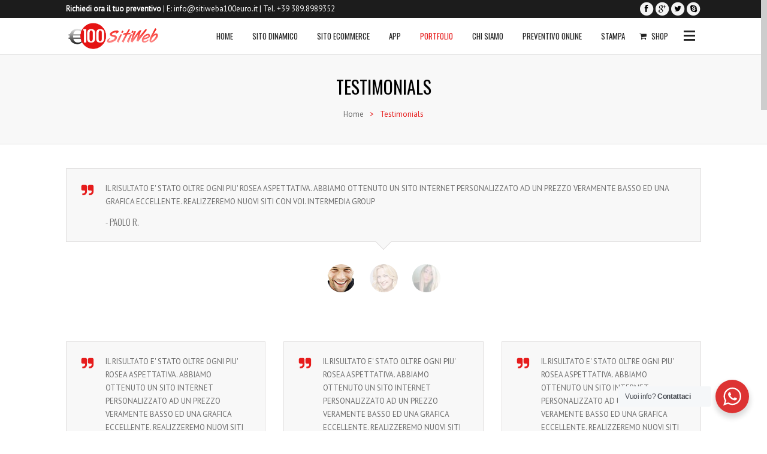

--- FILE ---
content_type: text/html; charset=UTF-8
request_url: https://sitiweba100euro.it/testimonials/
body_size: 14264
content:
	<!DOCTYPE html>
<html lang="it-IT">
<head><!-- Start cookieyes banner --> <script id="cookieyes" type="text/javascript" src="https://cdn-cookieyes.com/client_data/46ccf7f73ea623c5e37293a6/script.js"></script> <!-- End cookieyes banner -->
	<meta charset="UTF-8" />
	<meta http-equiv="X-UA-Compatible" content="IE=edge,chrome=1">
		<meta name=viewport content="width=device-width,initial-scale=1,user-scalable=no">
		<title>Creazione siti internet a basso prezzo | Siti Web a 100 Euro | Testimonials</title>
		<link rel="profile" href="https://gmpg.org/xfn/11" />
	<link rel="pingback" href="https://sitiweba100euro.it/xmlrpc.php" />
	<link rel="shortcut icon" type="image/x-icon" href="https://sitiweba100euro.it/wp-content/uploads/2014/08/favicon-1.ico">
	<!--[if gte IE 9]>
		<style type="text/css">
			.gradient {
				 filter: none;
			}
		</style>
	<![endif]-->
	<!-- Global site tag (gtag.js) - Google Ads: 1069351144 -->
<script async src="https://www.googletagmanager.com/gtag/js?id=AW-1069351144"></script>
<script>
  window.dataLayer = window.dataLayer || [];
  function gtag(){dataLayer.push(arguments);}
  gtag('js', new Date());

  gtag('config', 'AW-1069351144');
</script>
	<link href='https://fonts.googleapis.com/css?family=Oswald:400,300,700|PT+Sans&subset=latin,latin-ext' rel='stylesheet' type='text/css'>

	<!-- This site is optimized with the Yoast SEO plugin v14.1 - https://yoast.com/wordpress/plugins/seo/ -->
	<title>Testimonials</title>
	<meta name="robots" content="index, follow" />
	<meta name="googlebot" content="index, follow, max-snippet:-1, max-image-preview:large, max-video-preview:-1" />
	<meta name="bingbot" content="index, follow, max-snippet:-1, max-image-preview:large, max-video-preview:-1" />
	<link rel="canonical" href="https://sitiweba100euro.it/testimonials/" />
	<meta property="og:locale" content="it_IT" />
	<meta property="og:type" content="article" />
	<meta property="og:title" content="Testimonials" />
	<meta property="og:url" content="https://sitiweba100euro.it/testimonials/" />
	<meta property="og:site_name" content="Creazione siti internet a basso prezzo | Siti Web a 100 Euro" />
	<meta property="article:modified_time" content="2014-09-22T10:37:22+00:00" />
	<!-- / Yoast SEO plugin. -->


<link rel='dns-prefetch' href='//www.googletagmanager.com' />
<link rel='dns-prefetch' href='//fonts.googleapis.com' />
<link rel='dns-prefetch' href='//s.w.org' />
<link rel='stylesheet' id='wp-block-library-css'  href='https://sitiweba100euro.it/wp-includes/css/dist/block-library/style.min.css' type='text/css' media='all' />
<link rel='stylesheet' id='nta-css-popup-css'  href='https://sitiweba100euro.it/wp-content/plugins/wp-whatsapp/assets/dist/css/style.css' type='text/css' media='all' />
<link rel='stylesheet' id='layerslider-css'  href='https://sitiweba100euro.it/wp-content/plugins/LayerSlider/static/css/layerslider.css' type='text/css' media='all' />
<link rel='stylesheet' id='ls-google-fonts-css'  href='https://fonts.googleapis.com/css?family=Lato%3A100%2C300%2Cregular%2C700%2C900%7COpen+Sans%3A300%7CIndie+Flower%3Aregular%7COswald%3A300%2Cregular%2C700&#038;subset=latin%2Clatin-ext' type='text/css' media='all' />
<link rel='stylesheet' id='contact-form-7-css'  href='https://sitiweba100euro.it/wp-content/plugins/contact-form-7/includes/css/styles.css' type='text/css' media='all' />
<style id='woocommerce-inline-inline-css' type='text/css'>
.woocommerce form .form-row .required { visibility: visible; }
</style>
<link rel='stylesheet' id='wp-pagenavi-css'  href='https://sitiweba100euro.it/wp-content/plugins/wp-pagenavi/pagenavi-css.css' type='text/css' media='all' />
<link rel='stylesheet' id='xoo-cp-style-css'  href='https://sitiweba100euro.it/wp-content/plugins/added-to-cart-popup-woocommerce/assets/css/xoo-cp-style.css' type='text/css' media='all' />
<style id='xoo-cp-style-inline-css' type='text/css'>
td.xoo-cp-pqty{
			    min-width: 120px;
			}
			.xoo-cp-container{
				max-width: 650px;
			}
			.xcp-btn{
				background-color: #777777;
				color: #ffffff;
				font-size: 14px;
				border-radius: 5px;
				border: 1px solid #777777;
			}
			.xcp-btn:hover{
				color: #ffffff;
			}
			td.xoo-cp-pimg{
				width: 20%;
			}
			table.xoo-cp-pdetails , table.xoo-cp-pdetails tr{
				border: 0!important;
			}
			table.xoo-cp-pdetails td{
				border-style: solid;
				border-width: 0px;
				border-color: #ebe9eb;
			}
</style>
<link rel='stylesheet' id='woosb-frontend-css'  href='https://sitiweba100euro.it/wp-content/plugins/woo-product-bundle/assets/css/frontend.css' type='text/css' media='all' />
<link rel='stylesheet' id='default_style-css'  href='https://sitiweba100euro.it/wp-content/themes/subway/style.css' type='text/css' media='all' />
<link rel='stylesheet' id='font-awesome-css'  href='https://sitiweba100euro.it/wp-content/themes/subway/css/font-awesome/css/font-awesome.min.css' type='text/css' media='all' />
<link rel='stylesheet' id='stylesheet-css'  href='https://sitiweba100euro.it/wp-content/themes/subway/css/stylesheet.min.css' type='text/css' media='all' />
<link rel='stylesheet' id='js_composer_front-css'  href='https://sitiweba100euro.it/wp-content/plugins/js_composer/assets/css/js_composer_front.css' type='text/css' media='all' />
<link rel='stylesheet' id='woocommerce-css'  href='https://sitiweba100euro.it/wp-content/themes/subway/css/woocommerce.min.css' type='text/css' media='all' />
<link rel='stylesheet' id='woocommerce_responsive-css'  href='https://sitiweba100euro.it/wp-content/themes/subway/css/woocommerce_responsive.min.css' type='text/css' media='all' />
<link rel='stylesheet' id='style_dynamic-css'  href='https://sitiweba100euro.it/wp-content/themes/subway/css/style_dynamic.php' type='text/css' media='all' />
<link rel='stylesheet' id='responsive-css'  href='https://sitiweba100euro.it/wp-content/themes/subway/css/responsive.min.css' type='text/css' media='all' />
<link rel='stylesheet' id='style_dynamic_responsive-css'  href='https://sitiweba100euro.it/wp-content/themes/subway/css/style_dynamic_responsive.php' type='text/css' media='all' />
<link rel='stylesheet' id='custom_css-css'  href='https://sitiweba100euro.it/wp-content/themes/subway/css/custom_css.php' type='text/css' media='all' />
<link rel='stylesheet' id='fancybox-css'  href='https://sitiweba100euro.it/wp-content/plugins/easy-fancybox/css/jquery.fancybox.min.css' type='text/css' media='screen' />
<script type='text/javascript' src='https://sitiweba100euro.it/wp-includes/js/jquery/jquery.js'></script>
<script type='text/javascript' src='https://sitiweba100euro.it/wp-includes/js/jquery/jquery-migrate.min.js'></script>
<script type='text/javascript' src='https://sitiweba100euro.it/wp-content/plugins/LayerSlider/static/js/layerslider.kreaturamedia.jquery.js'></script>
<script type='text/javascript' src='https://sitiweba100euro.it/wp-content/plugins/LayerSlider/static/js/greensock.js'></script>
<script type='text/javascript' src='https://sitiweba100euro.it/wp-content/plugins/LayerSlider/static/js/layerslider.transitions.js'></script>

<!-- Snippet Google Analytics aggiunto da Site Kit -->
<script type='text/javascript' src='https://www.googletagmanager.com/gtag/js?id=GT-WB2NJ9C' async></script>
<script type='text/javascript'>
window.dataLayer = window.dataLayer || [];function gtag(){dataLayer.push(arguments);}
gtag('set', 'linker', {"domains":["sitiweba100euro.it"]} );
gtag("js", new Date());
gtag("set", "developer_id.dZTNiMT", true);
gtag("config", "GT-WB2NJ9C");
</script>

<!-- Termina lo snippet Google Analytics aggiunto da Site Kit -->
<link rel='https://api.w.org/' href='https://sitiweba100euro.it/wp-json/' />
<link rel='shortlink' href='https://sitiweba100euro.it/?p=540' />
<link rel="alternate" type="application/json+oembed" href="https://sitiweba100euro.it/wp-json/oembed/1.0/embed?url=https%3A%2F%2Fsitiweba100euro.it%2Ftestimonials%2F" />
<link rel="alternate" type="text/xml+oembed" href="https://sitiweba100euro.it/wp-json/oembed/1.0/embed?url=https%3A%2F%2Fsitiweba100euro.it%2Ftestimonials%2F&#038;format=xml" />
<!-- Google tag (gtag.js) -->
<script async src="https://www.googletagmanager.com/gtag/js?id=AW-1069351144"></script>
<script>
  window.dataLayer = window.dataLayer || [];
  function gtag(){dataLayer.push(arguments);}
  gtag('js', new Date());

  gtag('config', 'AW-1069351144');
</script>

<meta name="generator" content="Site Kit by Google 1.115.0" /><script type="text/javascript">
(function(url){
	if(/(?:Chrome\/26\.0\.1410\.63 Safari\/537\.31|WordfenceTestMonBot)/.test(navigator.userAgent)){ return; }
	var addEvent = function(evt, handler) {
		if (window.addEventListener) {
			document.addEventListener(evt, handler, false);
		} else if (window.attachEvent) {
			document.attachEvent('on' + evt, handler);
		}
	};
	var removeEvent = function(evt, handler) {
		if (window.removeEventListener) {
			document.removeEventListener(evt, handler, false);
		} else if (window.detachEvent) {
			document.detachEvent('on' + evt, handler);
		}
	};
	var evts = 'contextmenu dblclick drag dragend dragenter dragleave dragover dragstart drop keydown keypress keyup mousedown mousemove mouseout mouseover mouseup mousewheel scroll'.split(' ');
	var logHuman = function() {
		if (window.wfLogHumanRan) { return; }
		window.wfLogHumanRan = true;
		var wfscr = document.createElement('script');
		wfscr.type = 'text/javascript';
		wfscr.async = true;
		wfscr.src = url + '&r=' + Math.random();
		(document.getElementsByTagName('head')[0]||document.getElementsByTagName('body')[0]).appendChild(wfscr);
		for (var i = 0; i < evts.length; i++) {
			removeEvent(evts[i], logHuman);
		}
	};
	for (var i = 0; i < evts.length; i++) {
		addEvent(evts[i], logHuman);
	}
})('//sitiweba100euro.it/?wordfence_lh=1&hid=96FB14C3EF888BC7C8F560E0CDA86ABD');
</script>	<noscript><style>.woocommerce-product-gallery{ opacity: 1 !important; }</style></noscript>
	<meta name="generator" content="Powered by Visual Composer - drag and drop page builder for WordPress."/>
		<style type="text/css" id="wp-custom-css">
			@media only screen and (max-width: 480px) {
    .header_top .container_inner {
        width: 400px;
    }
	    .mostrasolo {
        display:block;
				text-transform:uppercase;
				font-size:16px;
				margin-top:10px;
    }
	.header_top .right {
       display: none;
    }
}		</style>
		</head>

<body data-rsssl=1 class="page-template-default page page-id-540 woocommerce-no-js  smooth_scroll wpb-js-composer js-comp-ver-4.1.2 vc_responsive">


	
	
						<section class="side_menu right">
			<div class="side_menu_title">
							</div>
			<div id="search-3" class="widget widget_search"><form role="search" method="get" id="searchform" class="searchform" action="https://sitiweba100euro.it/">
				<div>
					<label class="screen-reader-text" for="s">Ricerca per:</label>
					<input type="text" value="" name="s" id="s" />
					<input type="submit" id="searchsubmit" value="Cerca" />
				</div>
			</form></div><div id="woocommerce-dropdown-cart-2" class="widget widget_woocommerce-dropdown-cart">		<div class="shopping_cart_header">
			<a class="header_cart" href="https://sitiweba100euro.it/carrello/"><i class="icon-shopping-cart"></i><span class="header_cart_span">0</span></a>
			<div class="shopping_cart_dropdown">
			<div class="shopping_cart_dropdown_inner">
									<ul class="cart_list product_list_widget">

						
							<li>Nessun prodotto nel carrello.</li>

						
					</ul>
				</div>
						
			
					<a href="https://sitiweba100euro.it/carrello/" class="qbutton view-cart">CART <i class="icon-shopping-cart"></i></a>
					<span class="total">Totale:<span><span class="woocommerce-Price-amount amount"><span class="woocommerce-Price-currencySymbol">&euro;</span>0.00</span></span></span>

						
					
	</div>
</div>


	</div><div id="text-6" class="widget widget_text">			<div class="textwidget"><div class="wpb_row vc_row-fluid" style="text-align:left">
	<div class="vc_span12 wpb_column column_container">
		<div class="wpb_wrapper">
			<span class="custom_font_holder" style="font-family: Oswald; font-size: 18px; line-height: 18px; font-style: normal; font-weight: 400; text-decoration: none; padding: 0px; margin: 0px; text-align: center;">I NOSTRI <span style="color: #E51313;">SERVIZI</span></span><div class="wpb_content_element separator transparent" style="margin-top:9px;margin-bottom:9px;"></div>
<div class="wpb_row vc_row-fluid" style="text-align:left">
	<div class="vc_span2 wpb_column column_container">
		<div class="wpb_wrapper">
			<span class="font_awsome_icon icon-2x pull-left" style=""><i class="icon-windows" style=""></i></span>
		</div> 
	</div> 

	<div class="vc_span10 wpb_column column_container">
		<div class="wpb_wrapper">
			
	<div class="wpb_text_column wpb_content_element ">
		<div class="wpb_wrapper">
			<a title="Home" href="https://sitiweba100euro.it/siti-internet-basso-costo/">Siti Internet</a>
		</div> 
	</div> 
		</div> 
	</div> 
</div><div class="wpb_content_element separator transparent" style="margin-top:5px;margin-bottom:5px;"></div>
<div class="wpb_row vc_row-fluid" style="text-align:left">
	<div class="vc_span2 wpb_column column_container">
		<div class="wpb_wrapper">
			<span class="font_awsome_icon icon-2x pull-left" style=""><i class="icon-shopping-cart" style=""></i></span>
		</div> 
	</div> 

	<div class="vc_span10 wpb_column column_container">
		<div class="wpb_wrapper">
			
	<div class="wpb_text_column wpb_content_element ">
		<div class="wpb_wrapper">
			<a title="Single Portfolio Item" href="https://sitiweba100euro.it/sito-ecommerce-basso-costo/">Siti Ecommerce</a>
		</div> 
	</div> 
		</div> 
	</div> 
</div><div class="wpb_content_element separator transparent" style="margin-top:5px;margin-bottom:5px;"></div>
<div class="wpb_row vc_row-fluid" style="text-align:left">
	<div class="vc_span2 wpb_column column_container">
		<div class="wpb_wrapper">
			<span class="font_awsome_icon icon-2x pull-left" style=""><i class="icon-window" style=""></i></span>
		</div> 
	</div> 

	<div class="vc_span10 wpb_column column_container">
		<div class="wpb_wrapper">
			
	<div class="wpb_text_column wpb_content_element ">
		<div class="wpb_wrapper">
			<a title="Home" href="seo-basso-costo-posizionamento-sui-motori-ricerca/">Seo a Basso Costo</a>
		</div> 
	</div> 
		</div> 
	</div> 
</div><div class="wpb_content_element separator transparent" style="margin-top:5px;margin-bottom:5px;"></div>
<div class="wpb_row vc_row-fluid" style="text-align:left">
	<div class="vc_span2 wpb_column column_container">
		<div class="wpb_wrapper">
			<span class="font_awsome_icon icon-2x pull-left" style=""><i class="icon-apple" style=""></i></span>
		</div> 
	</div> 

	<div class="vc_span10 wpb_column column_container">
		<div class="wpb_wrapper">
			
	<div class="wpb_text_column wpb_content_element ">
		<div class="wpb_wrapper">
			<a title="Icons" href="https://sitiweba100euro.it/servizi-aggiuntivi/">Servizi Aggiuntivi</a>
		</div> 
	</div> 
		</div> 
	</div> 
</div><div class="wpb_content_element separator transparent" style="margin-top:5px;margin-bottom:5px;"></div>
<div class="wpb_row vc_row-fluid" style="text-align:left">
	<div class="vc_span2 wpb_column column_container">
		<div class="wpb_wrapper">
			<span class="font_awsome_icon icon-2x pull-left" style=""><i class="icon-check" style=""></i></span>
		</div> 
	</div> 

	<div class="vc_span10 wpb_column column_container">
		<div class="wpb_wrapper">
			
	<div class="wpb_text_column wpb_content_element ">
		<div class="wpb_wrapper">
			<a title="Blog" href="https://sitiweba100euro.it/richiedi-anteprima-gratuita/">Richiedi Anteprima</a>
		</div> 
	</div> 
		</div> 
	</div> 
</div>
		</div> 
	</div> 
</div></div>
		</div>		</section>
		<div class="wrapper">
	<div class="wrapper_inner">
	<!-- Google Analytics start -->
		<!-- Google Analytics end -->
	


<header class="has_top ">
	<div class="header_inner clearfix">
	
			<div class="header_top clearfix">
							<div class="container">
					<div class="container_inner clearfix">
								<div class="left">
						<div class="inner">
						<div>			<div class="textwidget"><span style="color:#f8f8f8;font-weight:600;" class="mostrasolo"><a href="https://sitiweba100euro.it/richiedi-anteprima-gratuita/" style="color:#fff;">Richiedi ora il tuo preventivo</a></span><span style="color:#f8f8f8;"> | E:  <a href="mailto:info@sitiweba100euro.it"  style="color:#fff;">info@sitiweba100euro.it</a> | Tel. +39 389.8989352</span></div>
		</div>						</div>
					</div>
					<div class="right">
						<div class="inner">
						<div>			<div class="textwidget"><span class="social_icon_holder"><span class="icon-stack icon-large"><a href="#"><i class="icon-circle icon-stack-base"></i><i class="icon-facebook"></i></a></span></span><span class="social_icon_holder"><span class="icon-stack icon-large"><i class="icon-circle icon-stack-base"></i><i class="icon-google-plus"></i></span></span><span class="social_icon_holder"><span class="icon-stack icon-large"><i class="icon-circle icon-stack-base"></i><i class="icon-twitter"></i></span></span><span class="social_icon_holder"><span class="icon-stack icon-large"><i class="icon-circle icon-stack-base"></i><i class="icon-skype"></i></span></span></div>
		</div>						</div>
					</div>
									</div>
				</div>
					</div>
		<div class="header_bottom clearfix">
						<div class="container">
					<div class="container_inner clearfix">
								<div class="header_inner_left">
						<div class="mobile_menu_button"><span>&nbsp;</span></div>
						<div class="logo_wrapper">
							<div class="logo">
									<a href="https://sitiweba100euro.it/">
											<img src="https://sitiweba100euro.it/wp-content/uploads/2014/08/logo100.png" alt="Logo"/>
									</a>
							</div>
						</div>
					</div>
											<div class="header_inner_right">
								<div class="side_menu_button_wrapper right"><div class="side_menu_button"><a href="#"></a></div></div>
						</div>
										<nav class="main_menu drop_down right">
					<ul id="menu-main-navigation" class=""><li id="nav-menu-item-3138" class="menu-item menu-item-type-post_type menu-item-object-page menu-item-home  narrow"><a href="https://sitiweba100euro.it/" class=""><i class="menu_icon blank"></i><span></span>Home</a></li>
<li id="nav-menu-item-3354" class="menu-item menu-item-type-post_type menu-item-object-page menu-item-has-children  has_sub wide"><a href="https://sitiweba100euro.it/siti-internet-basso-costo/" class=""><i class="menu_icon blank"></i><span></span>Sito Dinamico</a>
<div class="second"><div class="inner"><ul>
	<li id="nav-menu-item-3558" class="menu-item menu-item-type-post_type menu-item-object-page "><a href="https://sitiweba100euro.it/seo-basso-costo-posizionamento-sui-motori-ricerca/" class=""><i class="menu_icon blank"></i><span></span>Seo a Basso Costo</a></li>
	<li id="nav-menu-item-3684" class="menu-item menu-item-type-post_type menu-item-object-product "><a href="https://sitiweba100euro.it/prodotto/casella-pec-posta-elettronica-certificata-basso-costo/" class=""><i class="menu_icon blank"></i><span></span>PEC Posta Elettronica Certificata a basso costo</a></li>
	<li id="nav-menu-item-3686" class="menu-item menu-item-type-post_type menu-item-object-product "><a href="https://sitiweba100euro.it/prodotto/certificato-sicurezza-ssl/" class=""><i class="menu_icon blank"></i><span></span>Certificato di Sicurezza SSL</a></li>
	<li id="nav-menu-item-3759" class="menu-item menu-item-type-post_type menu-item-object-product "><a href="https://sitiweba100euro.it/prodotto/registrazione-domini-aggiuntivi/" class=""><i class="menu_icon blank"></i><span></span>Registrazione Domini Aggiuntivi</a></li>
	<li id="nav-menu-item-3758" class="menu-item menu-item-type-post_type menu-item-object-product "><a href="https://sitiweba100euro.it/prodotto/gestionali-crm-cloud/" class=""><i class="menu_icon blank"></i><span></span>Gestionali e Crm in Cloud</a></li>
	<li id="nav-menu-item-3763" class="menu-item menu-item-type-post_type menu-item-object-product "><a href="https://sitiweba100euro.it/prodotto/super-mail-8gb/" class=""><i class="menu_icon blank"></i><span></span>Super Mail da 8GB</a></li>
	<li id="nav-menu-item-3773" class="menu-item menu-item-type-taxonomy menu-item-object-product_cat "><a href="https://sitiweba100euro.it/categoria-prodotto/sms/" class=""><i class="menu_icon blank"></i><span></span>Sms Online Basso Costo</a></li>
	<li id="nav-menu-item-3780" class="menu-item menu-item-type-post_type menu-item-object-product "><a href="https://sitiweba100euro.it/prodotto/creazione-pagina-facebook/" class=""><i class="menu_icon blank"></i><span></span>Creazione Pagina Facebook</a></li>
</ul></div></div>
</li>
<li id="nav-menu-item-3377" class="menu-item menu-item-type-post_type menu-item-object-page menu-item-has-children  has_sub wide icons"><a href="https://sitiweba100euro.it/sito-ecommerce-basso-costo/" class=""><i class="menu_icon blank"></i><span></span>Sito Ecommerce</a>
<div class="second"><div class="inner"><ul>
	<li id="nav-menu-item-3557" class="menu-item menu-item-type-post_type menu-item-object-page "><a href="https://sitiweba100euro.it/seo-basso-costo-posizionamento-sui-motori-ricerca/" class=""><i class="menu_icon blank"></i><span></span>Seo a Basso Costo</a></li>
	<li id="nav-menu-item-3665" class="menu-item menu-item-type-post_type menu-item-object-product "><a href="https://sitiweba100euro.it/prodotto/casella-pec-posta-elettronica-certificata-basso-costo/" class=""><i class="menu_icon blank"></i><span></span>PEC Posta Elettronica Certificata a basso costo</a></li>
	<li id="nav-menu-item-3685" class="menu-item menu-item-type-post_type menu-item-object-product "><a href="https://sitiweba100euro.it/prodotto/certificato-sicurezza-ssl/" class=""><i class="menu_icon blank"></i><span></span>Certificato di Sicurezza SSL</a></li>
	<li id="nav-menu-item-3757" class="menu-item menu-item-type-post_type menu-item-object-product "><a href="https://sitiweba100euro.it/prodotto/registrazione-domini-aggiuntivi/" class=""><i class="menu_icon blank"></i><span></span>Registrazione Domini Aggiuntivi</a></li>
	<li id="nav-menu-item-3760" class="menu-item menu-item-type-post_type menu-item-object-product "><a href="https://sitiweba100euro.it/prodotto/gestionali-crm-cloud/" class=""><i class="menu_icon blank"></i><span></span>Gestionali e Crm in Cloud</a></li>
	<li id="nav-menu-item-3764" class="menu-item menu-item-type-post_type menu-item-object-product "><a href="https://sitiweba100euro.it/prodotto/super-mail-8gb/" class=""><i class="menu_icon blank"></i><span></span>Super Mail da 8GB</a></li>
	<li id="nav-menu-item-3772" class="menu-item menu-item-type-taxonomy menu-item-object-product_cat "><a href="https://sitiweba100euro.it/categoria-prodotto/sms/" class=""><i class="menu_icon blank"></i><span></span>Sms Online Basso Costo</a></li>
	<li id="nav-menu-item-3779" class="menu-item menu-item-type-post_type menu-item-object-product "><a href="https://sitiweba100euro.it/prodotto/creazione-pagina-facebook/" class=""><i class="menu_icon blank"></i><span></span>Creazione Pagina Facebook</a></li>
</ul></div></div>
</li>
<li id="nav-menu-item-4096" class="menu-item menu-item-type-custom menu-item-object-custom  narrow"><a href="#" class=""><i class="menu_icon blank"></i><span></span>APP</a></li>
<li id="nav-menu-item-3143" class="menu-item menu-item-type-post_type menu-item-object-page current-menu-ancestor current-menu-parent current_page_parent current_page_ancestor menu-item-has-children active has_sub narrow"><a href="https://sitiweba100euro.it/portfolio/" class=" current "><i class="menu_icon blank"></i><span></span>Portfolio</a>
<div class="second"><div class="inner"><ul>
	<li id="nav-menu-item-3274" class="menu-item menu-item-type-post_type menu-item-object-page current-menu-item page_item page-item-540 current_page_item "><a href="https://sitiweba100euro.it/testimonials/" class=""><i class="menu_icon blank"></i><span></span>Testimonials</a></li>
</ul></div></div>
</li>
<li id="nav-menu-item-3139" class="menu-item menu-item-type-post_type menu-item-object-page menu-item-has-children  has_sub narrow"><a href="https://sitiweba100euro.it/chi-siamo/" class=""><i class="menu_icon blank"></i><span></span>Chi Siamo</a>
<div class="second"><div class="inner"><ul>
	<li id="nav-menu-item-3142" class="menu-item menu-item-type-post_type menu-item-object-page "><a href="https://sitiweba100euro.it/processo-realizzazione-siti-internet/" class=""><i class="menu_icon blank"></i><span></span>Come Lavoriamo</a></li>
	<li id="nav-menu-item-3273" class="menu-item menu-item-type-post_type menu-item-object-page "><a href="https://sitiweba100euro.it/il-nostro-blog/" class=""><i class="menu_icon blank"></i><span></span>Il Nostro Blog</a></li>
	<li id="nav-menu-item-3304" class="menu-item menu-item-type-post_type menu-item-object-page "><a href="https://sitiweba100euro.it/contattaci/" class=""><i class="menu_icon blank"></i><span></span>Contattaci</a></li>
</ul></div></div>
</li>
<li id="nav-menu-item-3141" class="menu-item menu-item-type-post_type menu-item-object-page menu-item-has-children  has_sub narrow"><a href="https://sitiweba100euro.it/preventivo-siti-internet/" class=""><i class="menu_icon blank"></i><span></span>Preventivo Online</a>
<div class="second"><div class="inner"><ul>
	<li id="nav-menu-item-3272" class="menu-item menu-item-type-post_type menu-item-object-page menu-item-has-children sub"><a href="https://sitiweba100euro.it/acquisto-sito-internet-online/" class=""><i class="menu_icon blank"></i><span></span>Acquisto sito internet online</a>
	<ul>
		<li id="nav-menu-item-3305" class="menu-item menu-item-type-post_type menu-item-object-page menu-item-has-children "><a href="https://sitiweba100euro.it/area-riservata/" class=""><i class="menu_icon blank"></i><span></span>Area Riservata</a>
		<ul>
			<li id="nav-menu-item-3310" class="menu-item menu-item-type-post_type menu-item-object-page "><a href="https://sitiweba100euro.it/carrello/" class=""><i class="menu_icon blank"></i><span></span>Carrello</a></li>
			<li id="nav-menu-item-3308" class="menu-item menu-item-type-post_type menu-item-object-page "><a href="https://sitiweba100euro.it/area-riservata/vedi-ordini/" class=""><i class="menu_icon blank"></i><span></span>Vedi ordini</a></li>
			<li id="nav-menu-item-3306" class="menu-item menu-item-type-post_type menu-item-object-page "><a href="https://sitiweba100euro.it/area-riservata/esci/" class=""><i class="menu_icon blank"></i><span></span>Esci</a></li>
		</ul>
</li>
	</ul>
</li>
</ul></div></div>
</li>
<li id="nav-menu-item-3632" class="menu-item menu-item-type-taxonomy menu-item-object-product_cat  narrow"><a href="https://sitiweba100euro.it/categoria-prodotto/stampa-online-a-basso-costo/" class=""><i class="menu_icon blank"></i><span></span>Stampa</a></li>
<li id="nav-menu-item-3689" class="menu-item menu-item-type-post_type menu-item-object-page  narrow"><a href="https://sitiweba100euro.it/acquisto-sito-internet-online/" class=""><i class="menu_icon icon-shopping-cart"></i><span></span>SHOP</a></li>
</ul>					</nav>
										<nav class="mobile_menu">
						<ul id="menu-main-navigation-1" class=""><li id="mobile-menu-item-3138" class="menu-item menu-item-type-post_type menu-item-object-page menu-item-home "><a href="https://sitiweba100euro.it/" class=""><span>Home</span><span class="mobile_arrow"></span></a></li>
<li id="mobile-menu-item-3354" class="menu-item menu-item-type-post_type menu-item-object-page menu-item-has-children  has_sub"><a href="https://sitiweba100euro.it/siti-internet-basso-costo/" class=""><span>Sito Dinamico</span><span class="mobile_arrow"></span></a>
<ul class="sub_menu">
	<li id="mobile-menu-item-3558" class="menu-item menu-item-type-post_type menu-item-object-page "><a href="https://sitiweba100euro.it/seo-basso-costo-posizionamento-sui-motori-ricerca/" class=""><span>Seo a Basso Costo</span><span class="mobile_arrow"></span></a></li>
	<li id="mobile-menu-item-3684" class="menu-item menu-item-type-post_type menu-item-object-product "><a href="https://sitiweba100euro.it/prodotto/casella-pec-posta-elettronica-certificata-basso-costo/" class=""><span>PEC Posta Elettronica Certificata a basso costo</span><span class="mobile_arrow"></span></a></li>
	<li id="mobile-menu-item-3686" class="menu-item menu-item-type-post_type menu-item-object-product "><a href="https://sitiweba100euro.it/prodotto/certificato-sicurezza-ssl/" class=""><span>Certificato di Sicurezza SSL</span><span class="mobile_arrow"></span></a></li>
	<li id="mobile-menu-item-3759" class="menu-item menu-item-type-post_type menu-item-object-product "><a href="https://sitiweba100euro.it/prodotto/registrazione-domini-aggiuntivi/" class=""><span>Registrazione Domini Aggiuntivi</span><span class="mobile_arrow"></span></a></li>
	<li id="mobile-menu-item-3758" class="menu-item menu-item-type-post_type menu-item-object-product "><a href="https://sitiweba100euro.it/prodotto/gestionali-crm-cloud/" class=""><span>Gestionali e Crm in Cloud</span><span class="mobile_arrow"></span></a></li>
	<li id="mobile-menu-item-3763" class="menu-item menu-item-type-post_type menu-item-object-product "><a href="https://sitiweba100euro.it/prodotto/super-mail-8gb/" class=""><span>Super Mail da 8GB</span><span class="mobile_arrow"></span></a></li>
	<li id="mobile-menu-item-3773" class="menu-item menu-item-type-taxonomy menu-item-object-product_cat "><a href="https://sitiweba100euro.it/categoria-prodotto/sms/" class=""><span>Sms Online Basso Costo</span><span class="mobile_arrow"></span></a></li>
	<li id="mobile-menu-item-3780" class="menu-item menu-item-type-post_type menu-item-object-product "><a href="https://sitiweba100euro.it/prodotto/creazione-pagina-facebook/" class=""><span>Creazione Pagina Facebook</span><span class="mobile_arrow"></span></a></li>
</ul>
</li>
<li id="mobile-menu-item-3377" class="menu-item menu-item-type-post_type menu-item-object-page menu-item-has-children  has_sub"><a href="https://sitiweba100euro.it/sito-ecommerce-basso-costo/" class=""><span>Sito Ecommerce</span><span class="mobile_arrow"></span></a>
<ul class="sub_menu">
	<li id="mobile-menu-item-3557" class="menu-item menu-item-type-post_type menu-item-object-page "><a href="https://sitiweba100euro.it/seo-basso-costo-posizionamento-sui-motori-ricerca/" class=""><span>Seo a Basso Costo</span><span class="mobile_arrow"></span></a></li>
	<li id="mobile-menu-item-3665" class="menu-item menu-item-type-post_type menu-item-object-product "><a href="https://sitiweba100euro.it/prodotto/casella-pec-posta-elettronica-certificata-basso-costo/" class=""><span>PEC Posta Elettronica Certificata a basso costo</span><span class="mobile_arrow"></span></a></li>
	<li id="mobile-menu-item-3685" class="menu-item menu-item-type-post_type menu-item-object-product "><a href="https://sitiweba100euro.it/prodotto/certificato-sicurezza-ssl/" class=""><span>Certificato di Sicurezza SSL</span><span class="mobile_arrow"></span></a></li>
	<li id="mobile-menu-item-3757" class="menu-item menu-item-type-post_type menu-item-object-product "><a href="https://sitiweba100euro.it/prodotto/registrazione-domini-aggiuntivi/" class=""><span>Registrazione Domini Aggiuntivi</span><span class="mobile_arrow"></span></a></li>
	<li id="mobile-menu-item-3760" class="menu-item menu-item-type-post_type menu-item-object-product "><a href="https://sitiweba100euro.it/prodotto/gestionali-crm-cloud/" class=""><span>Gestionali e Crm in Cloud</span><span class="mobile_arrow"></span></a></li>
	<li id="mobile-menu-item-3764" class="menu-item menu-item-type-post_type menu-item-object-product "><a href="https://sitiweba100euro.it/prodotto/super-mail-8gb/" class=""><span>Super Mail da 8GB</span><span class="mobile_arrow"></span></a></li>
	<li id="mobile-menu-item-3772" class="menu-item menu-item-type-taxonomy menu-item-object-product_cat "><a href="https://sitiweba100euro.it/categoria-prodotto/sms/" class=""><span>Sms Online Basso Costo</span><span class="mobile_arrow"></span></a></li>
	<li id="mobile-menu-item-3779" class="menu-item menu-item-type-post_type menu-item-object-product "><a href="https://sitiweba100euro.it/prodotto/creazione-pagina-facebook/" class=""><span>Creazione Pagina Facebook</span><span class="mobile_arrow"></span></a></li>
</ul>
</li>
<li id="mobile-menu-item-4096" class="menu-item menu-item-type-custom menu-item-object-custom "><a href="#" class=""><span>APP</span><span class="mobile_arrow"></span></a></li>
<li id="mobile-menu-item-3143" class="menu-item menu-item-type-post_type menu-item-object-page current-menu-ancestor current-menu-parent current_page_parent current_page_ancestor menu-item-has-children active has_sub"><a href="https://sitiweba100euro.it/portfolio/" class=" current "><span>Portfolio</span><span class="mobile_arrow"></span></a>
<ul class="sub_menu">
	<li id="mobile-menu-item-3274" class="menu-item menu-item-type-post_type menu-item-object-page current-menu-item page_item page-item-540 current_page_item "><a href="https://sitiweba100euro.it/testimonials/" class=""><span>Testimonials</span><span class="mobile_arrow"></span></a></li>
</ul>
</li>
<li id="mobile-menu-item-3139" class="menu-item menu-item-type-post_type menu-item-object-page menu-item-has-children  has_sub"><a href="https://sitiweba100euro.it/chi-siamo/" class=""><span>Chi Siamo</span><span class="mobile_arrow"></span></a>
<ul class="sub_menu">
	<li id="mobile-menu-item-3142" class="menu-item menu-item-type-post_type menu-item-object-page "><a href="https://sitiweba100euro.it/processo-realizzazione-siti-internet/" class=""><span>Come Lavoriamo</span><span class="mobile_arrow"></span></a></li>
	<li id="mobile-menu-item-3273" class="menu-item menu-item-type-post_type menu-item-object-page "><a href="https://sitiweba100euro.it/il-nostro-blog/" class=""><span>Il Nostro Blog</span><span class="mobile_arrow"></span></a></li>
	<li id="mobile-menu-item-3304" class="menu-item menu-item-type-post_type menu-item-object-page "><a href="https://sitiweba100euro.it/contattaci/" class=""><span>Contattaci</span><span class="mobile_arrow"></span></a></li>
</ul>
</li>
<li id="mobile-menu-item-3141" class="menu-item menu-item-type-post_type menu-item-object-page menu-item-has-children  has_sub"><a href="https://sitiweba100euro.it/preventivo-siti-internet/" class=""><span>Preventivo Online</span><span class="mobile_arrow"></span></a>
<ul class="sub_menu">
	<li id="mobile-menu-item-3272" class="menu-item menu-item-type-post_type menu-item-object-page menu-item-has-children  has_sub"><a href="https://sitiweba100euro.it/acquisto-sito-internet-online/" class=""><span>Acquisto sito internet online</span><span class="mobile_arrow"></span></a>
	<ul class="sub_menu">
		<li id="mobile-menu-item-3305" class="menu-item menu-item-type-post_type menu-item-object-page menu-item-has-children  has_sub"><a href="https://sitiweba100euro.it/area-riservata/" class=""><span>Area Riservata</span><span class="mobile_arrow"></span></a>
		<ul class="sub_menu">
			<li id="mobile-menu-item-3310" class="menu-item menu-item-type-post_type menu-item-object-page "><a href="https://sitiweba100euro.it/carrello/" class=""><span>Carrello</span><span class="mobile_arrow"></span></a></li>
			<li id="mobile-menu-item-3308" class="menu-item menu-item-type-post_type menu-item-object-page "><a href="https://sitiweba100euro.it/area-riservata/vedi-ordini/" class=""><span>Vedi ordini</span><span class="mobile_arrow"></span></a></li>
			<li id="mobile-menu-item-3306" class="menu-item menu-item-type-post_type menu-item-object-page "><a href="https://sitiweba100euro.it/area-riservata/esci/" class=""><span>Esci</span><span class="mobile_arrow"></span></a></li>
		</ul>
</li>
	</ul>
</li>
</ul>
</li>
<li id="mobile-menu-item-3632" class="menu-item menu-item-type-taxonomy menu-item-object-product_cat "><a href="https://sitiweba100euro.it/categoria-prodotto/stampa-online-a-basso-costo/" class=""><span>Stampa</span><span class="mobile_arrow"></span></a></li>
<li id="mobile-menu-item-3689" class="menu-item menu-item-type-post_type menu-item-object-page "><a href="https://sitiweba100euro.it/acquisto-sito-internet-online/" class=""><span>SHOP</span><span class="mobile_arrow"></span></a></li>
</ul>					</nav>
								</div>
				</div>
				</div>
	</div>
</header>
	<div class="content">
								<div class="content_inner  ">
				
			
					<div class="title " style="">
													<div class="title_holder">
						<div class="container">
							<div class="container_inner clearfix">
							
								<h1>Testimonials</h1>
								 <div class="breadcrumb"> <div class="breadcrumbs"><a href="https://sitiweba100euro.it">Home</a><span class="delimiter">&gt;</span><span class="current">Testimonials</span></div></div>							</div>
						</div>
					</div>
							</div>
				
					<a id='back_to_top' href='#'>
				<span class="icon-stack">
					<i class="icon-chevron-up " style=""></i>
				</span>
			</a>
				
				<div class="container">
			<div class="container_inner clearfix">
				
				
																<div  class="wpb_row vc_row-fluid" style="text-align:left">
	<div class="vc_span12 wpb_column column_container">
		<div class="wpb_wrapper">
			<div class="testimonials_holder clearfix"><div class="testimonials"><div class="testimonial_container"><div id="testimonials545" class="testimonial_content"><div class="testimonial_text_holder"><div class="testimonial_text_inner" style="background-color: #f8f8f8; border-color: ;"><i class="icon-quote-right pull-left"></i><p>IL RISULTATO E' STATO OLTRE OGNI PIU' ROSEA ASPETTATIVA. ABBIAMO OTTENUTO UN SITO INTERNET PERSONALIZZATO AD UN PREZZO VERAMENTE BASSO ED UNA GRAFICA ECCELLENTE. REALIZZEREMO NUOVI SITI CON VOI. INTERMEDIA GROUP</p><span class="testimonial_name">- PAOLO R.</span></div><span class="testimonial_arrow" style="background-color: #f8f8f8; border-color: ;"></span><span class="transparent_arrow"></span></div></div><div id="testimonials544" class="testimonial_content"><div class="testimonial_text_holder"><div class="testimonial_text_inner" style="background-color: #f8f8f8; border-color: ;"><i class="icon-quote-right pull-left"></i><p>ERAVAMO INIZIALMENTE SCETTICI VISTA LA DISTANZA ED IL PREZZO. MA CI SIAMO DOVUTI RICREDERE IMMEDIATAMENTE. TEMPI RAPIDI, GRAFICA IMPATTANTE, ASSISTENZA CONTINUA. GIUDIZIO VERAMENTE POSITIVO, ABBIAMO POI SCELTO ANCHE L'ECOMMERCE ED IL SEO. EXQUISITE KOS WEDDINGS</p><span class="testimonial_name">- PAOLA A.</span></div><span class="testimonial_arrow" style="background-color: #f8f8f8; border-color: ;"></span><span class="transparent_arrow"></span></div></div><div id="testimonials542" class="testimonial_content"><div class="testimonial_text_holder"><div class="testimonial_text_inner" style="background-color: #f8f8f8; border-color: ;"><i class="icon-quote-right pull-left"></i><p>HANNO REALIZZATO IL NOSTRO PROGETTO WEB IN POCHISSIMO TEMPO E SEGUENDO TUTTE LE NOSTRE INDICAZIONI. MODIFICARE LE PAGINE E' POI VERAMENTE SEMPLICE. UN LAVORO BEN FATTO. JOB CONSULTING SRL</p><span class="testimonial_name">- OLIMPIA N.</span></div><span class="testimonial_arrow" style="background-color: #f8f8f8; border-color: ;"></span><span class="transparent_arrow"></span></div></div></div><ul class="testimonial_nav"><li><a href="#testimonials545"><span class="testimonial_image_holder"><img width="46" height="47" src="https://sitiweba100euro.it/wp-content/uploads/2013/10/testimonials_01.png" class="attachment-testimonial-image size-testimonial-image wp-post-image" alt="" /></span></a></li><li><a href="#testimonials544"><span class="testimonial_image_holder"><img width="46" height="47" src="https://sitiweba100euro.it/wp-content/uploads/2013/10/testimonials_03.png" class="attachment-testimonial-image size-testimonial-image wp-post-image" alt="" /></span></a></li><li><a href="#testimonials542"><span class="testimonial_image_holder"><img width="47" height="47" src="https://sitiweba100euro.it/wp-content/uploads/2013/10/1706392103287-47x47.jpeg" class="attachment-testimonial-image size-testimonial-image wp-post-image" alt="" srcset="https://sitiweba100euro.it/wp-content/uploads/2013/10/1706392103287-47x47.jpeg 47w, https://sitiweba100euro.it/wp-content/uploads/2013/10/1706392103287-100x100.jpeg 100w, https://sitiweba100euro.it/wp-content/uploads/2013/10/1706392103287-150x150.jpeg 150w, https://sitiweba100euro.it/wp-content/uploads/2013/10/1706392103287.jpeg 200w" sizes="(max-width: 47px) 100vw, 47px" /></span></a></li></ul></div></div>
		</div> 
	</div> 
</div><div  class="wpb_row vc_row-fluid" style="text-align:left">
	<div class="vc_span4 wpb_column column_container">
		<div class="wpb_wrapper">
			<div class="testimonials_holder clearfix"><div class="testimonials"><div class="testimonial_container"><div id="testimonials545" class="testimonial_content"><div class="testimonial_text_holder"><div class="testimonial_text_inner" style="background-color: #f8f8f8; border-color: ;"><i class="icon-quote-right pull-left"></i><p>IL RISULTATO E' STATO OLTRE OGNI PIU' ROSEA ASPETTATIVA. ABBIAMO OTTENUTO UN SITO INTERNET PERSONALIZZATO AD UN PREZZO VERAMENTE BASSO ED UNA GRAFICA ECCELLENTE. REALIZZEREMO NUOVI SITI CON VOI. INTERMEDIA GROUP</p><span class="testimonial_name">- PAOLO R.</span></div><span class="testimonial_arrow" style="background-color: #f8f8f8; border-color: ;"></span><span class="transparent_arrow"></span></div></div><div id="testimonials544" class="testimonial_content"><div class="testimonial_text_holder"><div class="testimonial_text_inner" style="background-color: #f8f8f8; border-color: ;"><i class="icon-quote-right pull-left"></i><p>ERAVAMO INIZIALMENTE SCETTICI VISTA LA DISTANZA ED IL PREZZO. MA CI SIAMO DOVUTI RICREDERE IMMEDIATAMENTE. TEMPI RAPIDI, GRAFICA IMPATTANTE, ASSISTENZA CONTINUA. GIUDIZIO VERAMENTE POSITIVO, ABBIAMO POI SCELTO ANCHE L'ECOMMERCE ED IL SEO. EXQUISITE KOS WEDDINGS</p><span class="testimonial_name">- PAOLA A.</span></div><span class="testimonial_arrow" style="background-color: #f8f8f8; border-color: ;"></span><span class="transparent_arrow"></span></div></div><div id="testimonials542" class="testimonial_content"><div class="testimonial_text_holder"><div class="testimonial_text_inner" style="background-color: #f8f8f8; border-color: ;"><i class="icon-quote-right pull-left"></i><p>HANNO REALIZZATO IL NOSTRO PROGETTO WEB IN POCHISSIMO TEMPO E SEGUENDO TUTTE LE NOSTRE INDICAZIONI. MODIFICARE LE PAGINE E' POI VERAMENTE SEMPLICE. UN LAVORO BEN FATTO. JOB CONSULTING SRL</p><span class="testimonial_name">- OLIMPIA N.</span></div><span class="testimonial_arrow" style="background-color: #f8f8f8; border-color: ;"></span><span class="transparent_arrow"></span></div></div></div><ul class="testimonial_nav"><li><a href="#testimonials545"><span class="testimonial_image_holder"><img width="46" height="47" src="https://sitiweba100euro.it/wp-content/uploads/2013/10/testimonials_01.png" class="attachment-testimonial-image size-testimonial-image wp-post-image" alt="" /></span></a></li><li><a href="#testimonials544"><span class="testimonial_image_holder"><img width="46" height="47" src="https://sitiweba100euro.it/wp-content/uploads/2013/10/testimonials_03.png" class="attachment-testimonial-image size-testimonial-image wp-post-image" alt="" /></span></a></li><li><a href="#testimonials542"><span class="testimonial_image_holder"><img width="47" height="47" src="https://sitiweba100euro.it/wp-content/uploads/2013/10/1706392103287-47x47.jpeg" class="attachment-testimonial-image size-testimonial-image wp-post-image" alt="" srcset="https://sitiweba100euro.it/wp-content/uploads/2013/10/1706392103287-47x47.jpeg 47w, https://sitiweba100euro.it/wp-content/uploads/2013/10/1706392103287-100x100.jpeg 100w, https://sitiweba100euro.it/wp-content/uploads/2013/10/1706392103287-150x150.jpeg 150w, https://sitiweba100euro.it/wp-content/uploads/2013/10/1706392103287.jpeg 200w" sizes="(max-width: 47px) 100vw, 47px" /></span></a></li></ul></div></div>
		</div> 
	</div> 

	<div class="vc_span4 wpb_column column_container">
		<div class="wpb_wrapper">
			<div class="testimonials_holder clearfix"><div class="testimonials"><div class="testimonial_container"><div id="testimonials545" class="testimonial_content"><div class="testimonial_text_holder"><div class="testimonial_text_inner" style="background-color: #f8f8f8; border-color: ;"><i class="icon-quote-right pull-left"></i><p>IL RISULTATO E' STATO OLTRE OGNI PIU' ROSEA ASPETTATIVA. ABBIAMO OTTENUTO UN SITO INTERNET PERSONALIZZATO AD UN PREZZO VERAMENTE BASSO ED UNA GRAFICA ECCELLENTE. REALIZZEREMO NUOVI SITI CON VOI. INTERMEDIA GROUP</p><span class="testimonial_name">- PAOLO R.</span></div><span class="testimonial_arrow" style="background-color: #f8f8f8; border-color: ;"></span><span class="transparent_arrow"></span></div></div><div id="testimonials544" class="testimonial_content"><div class="testimonial_text_holder"><div class="testimonial_text_inner" style="background-color: #f8f8f8; border-color: ;"><i class="icon-quote-right pull-left"></i><p>ERAVAMO INIZIALMENTE SCETTICI VISTA LA DISTANZA ED IL PREZZO. MA CI SIAMO DOVUTI RICREDERE IMMEDIATAMENTE. TEMPI RAPIDI, GRAFICA IMPATTANTE, ASSISTENZA CONTINUA. GIUDIZIO VERAMENTE POSITIVO, ABBIAMO POI SCELTO ANCHE L'ECOMMERCE ED IL SEO. EXQUISITE KOS WEDDINGS</p><span class="testimonial_name">- PAOLA A.</span></div><span class="testimonial_arrow" style="background-color: #f8f8f8; border-color: ;"></span><span class="transparent_arrow"></span></div></div><div id="testimonials542" class="testimonial_content"><div class="testimonial_text_holder"><div class="testimonial_text_inner" style="background-color: #f8f8f8; border-color: ;"><i class="icon-quote-right pull-left"></i><p>HANNO REALIZZATO IL NOSTRO PROGETTO WEB IN POCHISSIMO TEMPO E SEGUENDO TUTTE LE NOSTRE INDICAZIONI. MODIFICARE LE PAGINE E' POI VERAMENTE SEMPLICE. UN LAVORO BEN FATTO. JOB CONSULTING SRL</p><span class="testimonial_name">- OLIMPIA N.</span></div><span class="testimonial_arrow" style="background-color: #f8f8f8; border-color: ;"></span><span class="transparent_arrow"></span></div></div></div><ul class="testimonial_nav"><li><a href="#testimonials545"><span class="testimonial_image_holder"><img width="46" height="47" src="https://sitiweba100euro.it/wp-content/uploads/2013/10/testimonials_01.png" class="attachment-testimonial-image size-testimonial-image wp-post-image" alt="" /></span></a></li><li><a href="#testimonials544"><span class="testimonial_image_holder"><img width="46" height="47" src="https://sitiweba100euro.it/wp-content/uploads/2013/10/testimonials_03.png" class="attachment-testimonial-image size-testimonial-image wp-post-image" alt="" /></span></a></li><li><a href="#testimonials542"><span class="testimonial_image_holder"><img width="47" height="47" src="https://sitiweba100euro.it/wp-content/uploads/2013/10/1706392103287-47x47.jpeg" class="attachment-testimonial-image size-testimonial-image wp-post-image" alt="" srcset="https://sitiweba100euro.it/wp-content/uploads/2013/10/1706392103287-47x47.jpeg 47w, https://sitiweba100euro.it/wp-content/uploads/2013/10/1706392103287-100x100.jpeg 100w, https://sitiweba100euro.it/wp-content/uploads/2013/10/1706392103287-150x150.jpeg 150w, https://sitiweba100euro.it/wp-content/uploads/2013/10/1706392103287.jpeg 200w" sizes="(max-width: 47px) 100vw, 47px" /></span></a></li></ul></div></div>
		</div> 
	</div> 

	<div class="vc_span4 wpb_column column_container">
		<div class="wpb_wrapper">
			<div class="testimonials_holder clearfix"><div class="testimonials"><div class="testimonial_container"><div id="testimonials545" class="testimonial_content"><div class="testimonial_text_holder"><div class="testimonial_text_inner" style="background-color: #f8f8f8; border-color: ;"><i class="icon-quote-right pull-left"></i><p>IL RISULTATO E' STATO OLTRE OGNI PIU' ROSEA ASPETTATIVA. ABBIAMO OTTENUTO UN SITO INTERNET PERSONALIZZATO AD UN PREZZO VERAMENTE BASSO ED UNA GRAFICA ECCELLENTE. REALIZZEREMO NUOVI SITI CON VOI. INTERMEDIA GROUP</p><span class="testimonial_name">- PAOLO R.</span></div><span class="testimonial_arrow" style="background-color: #f8f8f8; border-color: ;"></span><span class="transparent_arrow"></span></div></div><div id="testimonials544" class="testimonial_content"><div class="testimonial_text_holder"><div class="testimonial_text_inner" style="background-color: #f8f8f8; border-color: ;"><i class="icon-quote-right pull-left"></i><p>ERAVAMO INIZIALMENTE SCETTICI VISTA LA DISTANZA ED IL PREZZO. MA CI SIAMO DOVUTI RICREDERE IMMEDIATAMENTE. TEMPI RAPIDI, GRAFICA IMPATTANTE, ASSISTENZA CONTINUA. GIUDIZIO VERAMENTE POSITIVO, ABBIAMO POI SCELTO ANCHE L'ECOMMERCE ED IL SEO. EXQUISITE KOS WEDDINGS</p><span class="testimonial_name">- PAOLA A.</span></div><span class="testimonial_arrow" style="background-color: #f8f8f8; border-color: ;"></span><span class="transparent_arrow"></span></div></div><div id="testimonials542" class="testimonial_content"><div class="testimonial_text_holder"><div class="testimonial_text_inner" style="background-color: #f8f8f8; border-color: ;"><i class="icon-quote-right pull-left"></i><p>HANNO REALIZZATO IL NOSTRO PROGETTO WEB IN POCHISSIMO TEMPO E SEGUENDO TUTTE LE NOSTRE INDICAZIONI. MODIFICARE LE PAGINE E' POI VERAMENTE SEMPLICE. UN LAVORO BEN FATTO. JOB CONSULTING SRL</p><span class="testimonial_name">- OLIMPIA N.</span></div><span class="testimonial_arrow" style="background-color: #f8f8f8; border-color: ;"></span><span class="transparent_arrow"></span></div></div></div><ul class="testimonial_nav"><li><a href="#testimonials545"><span class="testimonial_image_holder"><img width="46" height="47" src="https://sitiweba100euro.it/wp-content/uploads/2013/10/testimonials_01.png" class="attachment-testimonial-image size-testimonial-image wp-post-image" alt="" /></span></a></li><li><a href="#testimonials544"><span class="testimonial_image_holder"><img width="46" height="47" src="https://sitiweba100euro.it/wp-content/uploads/2013/10/testimonials_03.png" class="attachment-testimonial-image size-testimonial-image wp-post-image" alt="" /></span></a></li><li><a href="#testimonials542"><span class="testimonial_image_holder"><img width="47" height="47" src="https://sitiweba100euro.it/wp-content/uploads/2013/10/1706392103287-47x47.jpeg" class="attachment-testimonial-image size-testimonial-image wp-post-image" alt="" srcset="https://sitiweba100euro.it/wp-content/uploads/2013/10/1706392103287-47x47.jpeg 47w, https://sitiweba100euro.it/wp-content/uploads/2013/10/1706392103287-100x100.jpeg 100w, https://sitiweba100euro.it/wp-content/uploads/2013/10/1706392103287-150x150.jpeg 150w, https://sitiweba100euro.it/wp-content/uploads/2013/10/1706392103287.jpeg 200w" sizes="(max-width: 47px) 100vw, 47px" /></span></a></li></ul></div></div>
		</div> 
	</div> 
</div><div  class="wpb_row vc_row-fluid" style="text-align:left">
	<div class="vc_span12 wpb_column column_container">
		<div class="wpb_wrapper">
			<div class='call_to_action elegant'>
<h3 style="display: inline-block;"><span style="color: #e51313;">RICHIEDI ORA </span>IL TUO PREVENTIVO GRATUITO. CLICCA QUI.</h3>
<a class='cta_button' href='https://sitiweba100euro.it/richiedi-anteprima-gratuita/' target=''><i class='icon-angle-right icon-align-center'></i></a></div>
	<div class="wpb_text_column wpb_content_element ">
		<div class="wpb_wrapper">
			<h4><a title="Processo di Realizzazione siti internet" href="https://sitiweba100euro.it/processo-realizzazione-siti-internet/">COME LAVORIAMO</a> | <a title="Domande Frequenti" href="https://sitiweba100euro.it/domande-frequenti/">DOMANDE FREQUENTI </a>| <a title="Testimonials" href="https://sitiweba100euro.it/testimonials/">TESTIMONIALS</a></h4>

		</div> 
	</div> <div class="separator transparent" style=""></div>

		</div> 
	</div> 
</div>
																											
		</div>
	</div>
			
	</div>
</div>
	<footer>
				<div class="footer_top_holder">
			<div class="footer_top">
				<div class="container">
					<div class="container_inner">
						<div class="four_columns clearfix">
							<div class="column1">
								<div class="column_inner">
									<div id="text-7" class="widget widget_text">			<div class="textwidget"><h3><span class="custom_font_holder" style="font-family: Oswald;  text-align: center;font-size: 25px;font-weight: 26; text-decoration: none; padding: 0px; margin: 0px;"><span style="color: #1e9944;">SITI WEB A <span style="color: #fff;">100 EURO</span></span></span></h3>
Creazione Siti internet a basso prezzo<br><br>
<span class="social_icon_holder"><img src="https://sitiweba100euro.it/wp-content/uploads/2014/09/joomla-icon.png" style="margin:2px;"> <img src="https://sitiweba100euro.it/wp-content/uploads/2014/09/wordpress-icon.png" style="margin:2px;"> <img src="https://sitiweba100euro.it/wp-content/uploads/2014/09/logo-prestashop2.png" style="margin:2px;"></span></div>
		</div>								</div>
							</div>
							<div class="column2">
								<div class="column_inner">
									<div id="nav_menu-2" class="widget widget_nav_menu"><h3>I nostri servizi</h3><div class="menu-servizi-container"><ul id="menu-servizi" class="menu"><li id="menu-item-3379" class="menu-item menu-item-type-post_type menu-item-object-page menu-item-3379"><a href="https://sitiweba100euro.it/siti-internet-basso-costo/">Siti Internet</a></li>
<li id="menu-item-3378" class="menu-item menu-item-type-post_type menu-item-object-page menu-item-3378"><a href="https://sitiweba100euro.it/sito-ecommerce-basso-costo/">Siti Ecommerce</a></li>
<li id="menu-item-3556" class="menu-item menu-item-type-post_type menu-item-object-page menu-item-3556"><a href="https://sitiweba100euro.it/seo-basso-costo-posizionamento-sui-motori-ricerca/">Seo a Basso Costo</a></li>
<li id="menu-item-3789" class="menu-item menu-item-type-taxonomy menu-item-object-product_cat menu-item-3789"><a href="https://sitiweba100euro.it/categoria-prodotto/sms/">Sms a basso costo</a></li>
<li id="menu-item-3790" class="menu-item menu-item-type-taxonomy menu-item-object-product_cat menu-item-3790"><a href="https://sitiweba100euro.it/categoria-prodotto/stampa-online-a-basso-costo/">Stampa Online a basso costo</a></li>
<li id="menu-item-3784" class="menu-item menu-item-type-post_type menu-item-object-product menu-item-3784"><a href="https://sitiweba100euro.it/prodotto/creazione-pagina-facebook/">Creazione Pagina Facebook</a></li>
<li id="menu-item-3792" class="menu-item menu-item-type-post_type menu-item-object-product menu-item-3792"><a href="https://sitiweba100euro.it/prodotto/certificato-sicurezza-ssl/">Certificato di Sicurezza SSL</a></li>
<li id="menu-item-3787" class="menu-item menu-item-type-post_type menu-item-object-product menu-item-3787"><a href="https://sitiweba100euro.it/prodotto/gestionali-crm-cloud/">Gestionali e Crm in Cloud</a></li>
<li id="menu-item-3791" class="menu-item menu-item-type-post_type menu-item-object-product menu-item-3791"><a href="https://sitiweba100euro.it/prodotto/casella-pec-posta-elettronica-certificata-basso-costo/">PEC a basso costo</a></li>
<li id="menu-item-3785" class="menu-item menu-item-type-post_type menu-item-object-product menu-item-3785"><a href="https://sitiweba100euro.it/prodotto/super-mail-8gb/">Super Mail da 8GB</a></li>
<li id="menu-item-3434" class="menu-item menu-item-type-post_type menu-item-object-page menu-item-3434"><a href="https://sitiweba100euro.it/servizi-aggiuntivi/">Servizi Aggiuntivi</a></li>
<li id="menu-item-3783" class="menu-item menu-item-type-post_type menu-item-object-page menu-item-3783"><a href="https://sitiweba100euro.it/mappa-del-sito/">Mappa del sito</a></li>
<li id="menu-item-3352" class="menu-item menu-item-type-post_type menu-item-object-page menu-item-3352"><a href="https://sitiweba100euro.it/caratteristiche-siti-internet/">Caratteristiche Siti Internet</a></li>
<li id="menu-item-4317" class="menu-item menu-item-type-custom menu-item-object-custom menu-item-4317"><a href="https://www.ladivinaexotica.it/">Telefono Erotico a basso costo</a></li>
<li id="menu-item-4330" class="menu-item menu-item-type-custom menu-item-object-custom menu-item-4330"><a href="https://www.eurfilm.com/">Film Production Service Company</a></li>
<li id="menu-item-4347" class="menu-item menu-item-type-custom menu-item-object-custom menu-item-4347"><a href="https://www.lavocedicapri.it/">La Voce di Capri &#8211; Magazine online</a></li>
<li id="menu-item-4359" class="menu-item menu-item-type-custom menu-item-object-custom menu-item-4359"><a href="https://www.jobconsultingna.it">Selezione del Personale Napoli</a></li>
<li id="menu-item-4363" class="menu-item menu-item-type-custom menu-item-object-custom menu-item-4363"><a href="https://cartomanzia-gratis.eu/">Cartomanzia e Tarocchi</a></li>
<li id="menu-item-4366" class="menu-item menu-item-type-custom menu-item-object-custom menu-item-4366"><a href="https://www.otoacusticapisa.it/">Problemi udito Pisa Pontedera</a></li>
<li id="menu-item-4369" class="menu-item menu-item-type-custom menu-item-object-custom menu-item-4369"><a href="https://www.chihuahuadellasignoriafiorentina.it/">Chihuahua della Signoria Fiorentina</a></li>
<li id="menu-item-4372" class="menu-item menu-item-type-custom menu-item-object-custom menu-item-4372"><a target="_blank" rel="noopener noreferrer" href="https://www.tuttoperlasicurezza.it/">Vendita Abbigliamento Sicurezza</a></li>
<li id="menu-item-4381" class="menu-item menu-item-type-custom menu-item-object-custom menu-item-4381"><a href="https://www.imperoapartments.it/">Case Vacanza Roma Milano Como Argentario &#8211; Airbnb Superhost</a></li>
<li id="menu-item-4383" class="menu-item menu-item-type-custom menu-item-object-custom menu-item-4383"><a href="https://namastebeachbarrestaurant.gr/">Namaste Beach Bar Restaurant in Kos</a></li>
<li id="menu-item-4400" class="menu-item menu-item-type-custom menu-item-object-custom menu-item-4400"><a href="https://www.trtimpianti.it/">Termoidraulica Pisa</a></li>
<li id="menu-item-4426" class="menu-item menu-item-type-custom menu-item-object-custom menu-item-4426"><a href="https://www.sentierodellalucereikitorino.it/">Corsi Reiki Torino</a></li>
<li id="menu-item-4439" class="menu-item menu-item-type-custom menu-item-object-custom menu-item-4439"><a href="https://secua.earth-associazione.org/">Corsi Formazione Mediatori Felini Educatori Cinofili</a></li>
<li id="menu-item-4442" class="menu-item menu-item-type-custom menu-item-object-custom menu-item-4442"><a href="https://www.lowcostweb.it/">Web Agency Pisa</a></li>
<li id="menu-item-4444" class="menu-item menu-item-type-custom menu-item-object-custom menu-item-4444"><a href="https://www.urologiatoscana.it/">Urologo Toscana</a></li>
<li id="menu-item-4445" class="menu-item menu-item-type-custom menu-item-object-custom menu-item-4445"><a href="https://www.urologiatoscana.it/">Andrologo Toscana</a></li>
<li id="menu-item-4446" class="menu-item menu-item-type-custom menu-item-object-custom menu-item-4446"><a href="https://www.progettarecasa.ch/">Progettare Casa Canton Ticino</a></li>
<li id="menu-item-4470" class="menu-item menu-item-type-custom menu-item-object-custom menu-item-4470"><a href="https://www.mylanghe.com/">Tours Enogastronomici Langhe Roero Monferrato</a></li>
<li id="menu-item-4476" class="menu-item menu-item-type-custom menu-item-object-custom menu-item-4476"><a href="https://www.produzionecontoterzi.com">Produzione Conto Terzi Sughi Marmellate Dadi Composte Verdure</a></li>
<li id="menu-item-4482" class="menu-item menu-item-type-custom menu-item-object-custom menu-item-4482"><a href="https://www.giuliobamonte-floaters.com/">Oculista Specialista Floaters</a></li>
<li id="menu-item-4547" class="menu-item menu-item-type-custom menu-item-object-custom menu-item-4547"><a href="https://www.gabrielenaldini.it/">Proctologo Milano</a></li>
<li id="menu-item-4558" class="menu-item menu-item-type-custom menu-item-object-custom menu-item-4558"><a href="https://www.francescoracioppa.it/">Head Hunter Toscana</a></li>
<li id="menu-item-4559" class="menu-item menu-item-type-custom menu-item-object-custom menu-item-4559"><a href="https://www.legamentidamorefaidate.it/">Legamenti d&#8217;Amore</a></li>
<li id="menu-item-4560" class="menu-item menu-item-type-custom menu-item-object-custom menu-item-4560"><a href="https://www.forsitalia.it/">Consulenza Aziendale Campania Napoli</a></li>
<li id="menu-item-4584" class="menu-item menu-item-type-custom menu-item-object-custom menu-item-4584"><a href="https://www.formalive.it/">Formazione Haccp Sicurezza sul Lavoro Toscana</a></li>
<li id="menu-item-4614" class="menu-item menu-item-type-custom menu-item-object-custom menu-item-4614"><a href="https://www.tiaiuto.info/">Consulenza Fiscale Meda Monza Brianza</a></li>
<li id="menu-item-4632" class="menu-item menu-item-type-custom menu-item-object-custom menu-item-4632"><a href="https://www.profdiana.ch/">Lezioni personalizzate scuole medie e superiori Lugano</a></li>
<li id="menu-item-4633" class="menu-item menu-item-type-custom menu-item-object-custom menu-item-4633"><a href="https://www.martastelletarocchi.it/">Marta – Cartomante, Tarologa e Coach PNL</a></li>
</ul></div></div>								</div>
							</div>
							<div class="column3">
								<div class="column_inner">
											<div id="recent-posts-3" class="widget widget_recent_entries">		<h3>Ultime Notizie</h3>		<ul>
											<li>
					<a href="https://sitiweba100euro.it/creazione-siti-web-per-nutrizionista-2-2/">Creazione Siti Web per Agenzia Assicurazioni</a>
											<span class="post-date">25 Novembre 2025</span>
									</li>
											<li>
					<a href="https://sitiweba100euro.it/creazione-siti-web-per-nutrizionista-2/">Creazione sito vetrina</a>
											<span class="post-date">18 Novembre 2025</span>
									</li>
					</ul>
		</div><div id="nav_menu-3" class="widget widget_nav_menu"><h3>Siti internet Per</h3><div class="menu-siti-internet-per-container"><ul id="menu-siti-internet-per" class="menu"><li id="menu-item-3840" class="menu-item menu-item-type-post_type menu-item-object-product menu-item-3840"><a href="https://sitiweba100euro.it/prodotto/sito-internet-hotel/">Sito Internet Hotel</a></li>
<li id="menu-item-3841" class="menu-item menu-item-type-post_type menu-item-object-product menu-item-3841"><a href="https://sitiweba100euro.it/prodotto/sito-internet-casa-vacanza/">Sito Internet Casa Vacanza</a></li>
<li id="menu-item-3842" class="menu-item menu-item-type-post_type menu-item-object-product menu-item-3842"><a href="https://sitiweba100euro.it/prodotto/sito-internet-ristorante/">Sito Internet Ristorante</a></li>
<li id="menu-item-3843" class="menu-item menu-item-type-post_type menu-item-object-product menu-item-3843"><a href="https://sitiweba100euro.it/prodotto/sito-internet-agenzia-viaggi/">Sito Internet Agenzia Viaggi</a></li>
<li id="menu-item-3844" class="menu-item menu-item-type-post_type menu-item-object-product menu-item-3844"><a href="https://sitiweba100euro.it/prodotto/sito-internet-agenzia-immobiliare/">Sito Internet Agenzia Immobiliare</a></li>
<li id="menu-item-3845" class="menu-item menu-item-type-post_type menu-item-object-product menu-item-3845"><a href="https://sitiweba100euro.it/prodotto/sito-internet-elezioni/">Sito Internet Elezioni</a></li>
<li id="menu-item-3853" class="menu-item menu-item-type-post_type menu-item-object-product menu-item-3853"><a href="https://sitiweba100euro.it/prodotto/sito-internet-finanziaria/">Sito Internet Finanziaria</a></li>
<li id="menu-item-3854" class="menu-item menu-item-type-post_type menu-item-object-product menu-item-3854"><a href="https://sitiweba100euro.it/prodotto/sito-internet-notaio/">Sito Internet Notaio</a></li>
<li id="menu-item-3855" class="menu-item menu-item-type-post_type menu-item-object-product menu-item-3855"><a href="https://sitiweba100euro.it/prodotto/sito-internet-avvocato/">Sito Internet Avvocato</a></li>
<li id="menu-item-3866" class="menu-item menu-item-type-post_type menu-item-object-product menu-item-3866"><a href="https://sitiweba100euro.it/prodotto/sito-internet-geometra/">Sito Internet Geometra</a></li>
<li id="menu-item-3867" class="menu-item menu-item-type-post_type menu-item-object-product menu-item-3867"><a href="https://sitiweba100euro.it/prodotto/sito-internet-commercialista/">Sito Internet Commercialista</a></li>
<li id="menu-item-3868" class="menu-item menu-item-type-post_type menu-item-object-product menu-item-3868"><a href="https://sitiweba100euro.it/prodotto/sito-internet-societa-sportiva/">Sito Internet Società Sportiva</a></li>
<li id="menu-item-3869" class="menu-item menu-item-type-post_type menu-item-object-product menu-item-3869"><a href="https://sitiweba100euro.it/prodotto/sito-internet-agenzia-assicurazione/">Sito Internet Agenzia Assicurazione</a></li>
<li id="menu-item-3885" class="menu-item menu-item-type-post_type menu-item-object-product menu-item-3885"><a href="https://sitiweba100euro.it/prodotto/sito-internet-amministratore-condominio/">Sito Internet Amministratore Condominio</a></li>
<li id="menu-item-3886" class="menu-item menu-item-type-post_type menu-item-object-product menu-item-3886"><a href="https://sitiweba100euro.it/prodotto/sito-internet-gruppo-musicale/">Sito Internet Gruppo Musicale</a></li>
<li id="menu-item-3887" class="menu-item menu-item-type-post_type menu-item-object-product menu-item-3887"><a href="https://sitiweba100euro.it/prodotto/sito-internet-ditta-traslochi/">Sito Internet Ditta Traslochi</a></li>
<li id="menu-item-3912" class="menu-item menu-item-type-post_type menu-item-object-product menu-item-3912"><a href="https://sitiweba100euro.it/prodotto/sito-internet-magazine-online/">Sito Internet Magazine Online</a></li>
<li id="menu-item-3913" class="menu-item menu-item-type-post_type menu-item-object-product menu-item-3913"><a href="https://sitiweba100euro.it/prodotto/sito-internet-fotografo/">Sito Internet Fotografo</a></li>
<li id="menu-item-3998" class="menu-item menu-item-type-post_type menu-item-object-product menu-item-3998"><a href="https://sitiweba100euro.it/prodotto/sito-internet-medici/">Sito Internet Medici</a></li>
<li id="menu-item-4097" class="menu-item menu-item-type-post_type menu-item-object-product menu-item-4097"><a href="https://sitiweba100euro.it/prodotto/sito-internet-onlus-associazione-no-profit/">Sito Internet Onlus Associazione No Profit</a></li>
<li id="menu-item-4098" class="menu-item menu-item-type-post_type menu-item-object-product menu-item-4098"><a href="https://sitiweba100euro.it/prodotto/sito-internet-carrozziere-autofficina-elettrauto/">Sito Internet Carrozziere Autofficina Elettrauto</a></li>
<li id="menu-item-4099" class="menu-item menu-item-type-post_type menu-item-object-product menu-item-4099"><a href="https://sitiweba100euro.it/prodotto/sito-internet-farmacia/">Sito Internet Farmacia</a></li>
<li id="menu-item-4100" class="menu-item menu-item-type-post_type menu-item-object-product menu-item-4100"><a href="https://sitiweba100euro.it/prodotto/sito-internet-negozio-abbigliamento/">Sito Internet Negozio Abbigliamento</a></li>
<li id="menu-item-4101" class="menu-item menu-item-type-post_type menu-item-object-product menu-item-4101"><a href="https://sitiweba100euro.it/prodotto/sito-internet-centro-estetico-estetista/">Sito Internet Centro Estetico Estetista</a></li>
<li id="menu-item-4102" class="menu-item menu-item-type-post_type menu-item-object-product menu-item-4102"><a href="https://sitiweba100euro.it/prodotto/sito-internet-parrucchiere-barber-shop/">Sito Internet Parrucchiere Barber Shop</a></li>
<li id="menu-item-4226" class="menu-item menu-item-type-post_type menu-item-object-product menu-item-4226"><a href="https://sitiweba100euro.it/prodotto/sito-internet-cartomante/">Sito Internet Cartomante</a></li>
</ul></div></div>								</div>
							</div>
							<div class="column4">
								<div class="column_inner">
									<div id="text-8" class="widget widget_text"><h3>Chi Siamo</h3>			<div class="textwidget">Siamo una Web Agency dinamica, operante su tutto il territorio nazionale, con pluriennale esperienza nella realizzazione di siti internet a basso prezzo.</div>
		</div>								</div>
							</div>
						</div>
					</div>
				</div>
			</div>
		</div>
						<div class="footer_bottom_holder">
			<div class="footer_bottom">
							<div class="textwidget">© 2014 - 2025 Siti Web a 100 Euro | Creazione siti internet a basso prezzo | <a style="color:#fff;" href="mailto:info@sitiweba100euro.it">info@sitiweba100euro.it</a> | Tel. +39 389.8989352 | P.Iva 02329120501 | <a style="color:#fff;" href="https://sitiweba100euro.it/informativa-privacy/">Privacy</a> | <a style="color:#fff;" href="https://sitiweba100euro.it/termini-condizioni-servizio/">Condizioni</a> | <a style="color:#fff;" href="https://sitiweba100euro.it/llms.txt">AI Info</a> | TUTTI I PREZZI IVA ESCLUSA</div>
					</div>
		</div>
			</footer>
</div>
</div>
		


<div class="xoo-cp-opac"></div>
<div class="xoo-cp-modal">
	<div class="xoo-cp-container">
		<div class="xoo-cp-outer">
			<div class="xoo-cp-cont-opac"></div>
			<span class="xoo-cp-preloader xoo-cp-icon-spinner"></span>
		</div>
		<span class="xoo-cp-close xoo-cp-icon-cross"></span>

		<div class="xoo-cp-content"></div>
			
			
		<div class="xoo-cp-btns">
			<a class="xoo-cp-btn-vc xcp-btn" href="https://sitiweba100euro.it/carrello/">Visualizza il carrello</a>
			<a class="xoo-cp-btn-ch xcp-btn" href="https://sitiweba100euro.it/cassa/">Pagamento</a>
			<a class="xoo-cp-close xcp-btn">Continua con gli acquisti</a>
		</div>
			</div>
</div>


<div class="xoo-cp-notice-box" style="display: none;">
	<div>
	  <span class="xoo-cp-notice"></span>
	</div>
</div>
<div id="wa"></div>	<script type="text/javascript">
		var c = document.body.className;
		c = c.replace(/woocommerce-no-js/, 'woocommerce-js');
		document.body.className = c;
	</script>
	<script type='text/javascript'>
/* <![CDATA[ */
var wpcf7 = {"apiSettings":{"root":"https:\/\/sitiweba100euro.it\/wp-json\/contact-form-7\/v1","namespace":"contact-form-7\/v1"}};
/* ]]> */
</script>
<script type='text/javascript' src='https://sitiweba100euro.it/wp-content/plugins/contact-form-7/includes/js/scripts.js'></script>
<script type='text/javascript' src='https://sitiweba100euro.it/wp-content/plugins/woocommerce/assets/js/jquery-blockui/jquery.blockUI.min.js'></script>
<script type='text/javascript'>
/* <![CDATA[ */
var wc_add_to_cart_params = {"ajax_url":"\/wp-admin\/admin-ajax.php","wc_ajax_url":"\/?wc-ajax=%%endpoint%%","i18n_view_cart":"Visualizza carrello","cart_url":"https:\/\/sitiweba100euro.it\/carrello\/","is_cart":"","cart_redirect_after_add":"no"};
/* ]]> */
</script>
<script type='text/javascript' src='https://sitiweba100euro.it/wp-content/plugins/woocommerce/assets/js/frontend/add-to-cart.min.js'></script>
<script type='text/javascript' src='https://sitiweba100euro.it/wp-content/plugins/woocommerce/assets/js/js-cookie/js.cookie.min.js'></script>
<script type='text/javascript'>
/* <![CDATA[ */
var woocommerce_params = {"ajax_url":"\/wp-admin\/admin-ajax.php","wc_ajax_url":"\/?wc-ajax=%%endpoint%%"};
/* ]]> */
</script>
<script type='text/javascript' src='https://sitiweba100euro.it/wp-content/plugins/woocommerce/assets/js/frontend/woocommerce.min.js'></script>
<script type='text/javascript'>
/* <![CDATA[ */
var wc_cart_fragments_params = {"ajax_url":"\/wp-admin\/admin-ajax.php","wc_ajax_url":"\/?wc-ajax=%%endpoint%%","cart_hash_key":"wc_cart_hash_f2434e9c1c475eabee4f1096754ed394","fragment_name":"wc_fragments_f2434e9c1c475eabee4f1096754ed394"};
/* ]]> */
</script>
<script type='text/javascript' src='https://sitiweba100euro.it/wp-content/plugins/woocommerce/assets/js/frontend/cart-fragments.min.js'></script>
<script type='text/javascript'>
/* <![CDATA[ */
var xoo_cp_localize = {"adminurl":"https:\/\/sitiweba100euro.it\/wp-admin\/admin-ajax.php","homeurl":"https:\/\/sitiweba100euro.it","wc_ajax_url":"\/?wc-ajax=%%endpoint%%","reset_cart":""};
/* ]]> */
</script>
<script type='text/javascript' src='https://sitiweba100euro.it/wp-content/plugins/added-to-cart-popup-woocommerce/assets/js/xoo-cp-js.js'></script>
<script type='text/javascript' src='https://sitiweba100euro.it/wp-content/plugins/wp-whatsapp/assets/dist/js/njt-whatsapp.js'></script>
<script type='text/javascript'>
/* <![CDATA[ */
var njt_wa_global = {"ajax_url":"https:\/\/sitiweba100euro.it\/wp-admin\/admin-ajax.php","nonce":"5d099b1ae7","defaultAvatarSVG":"<svg width=\"48px\" height=\"48px\" class=\"nta-whatsapp-default-avatar\" version=\"1.1\" id=\"Layer_1\" xmlns=\"http:\/\/www.w3.org\/2000\/svg\" xmlns:xlink=\"http:\/\/www.w3.org\/1999\/xlink\" x=\"0px\" y=\"0px\"\n            viewBox=\"0 0 512 512\" style=\"enable-background:new 0 0 512 512;\" xml:space=\"preserve\">\n            <path style=\"fill:#EDEDED;\" d=\"M0,512l35.31-128C12.359,344.276,0,300.138,0,254.234C0,114.759,114.759,0,255.117,0\n            S512,114.759,512,254.234S395.476,512,255.117,512c-44.138,0-86.51-14.124-124.469-35.31L0,512z\"\/>\n            <path style=\"fill:#55CD6C;\" d=\"M137.71,430.786l7.945,4.414c32.662,20.303,70.621,32.662,110.345,32.662\n            c115.641,0,211.862-96.221,211.862-213.628S371.641,44.138,255.117,44.138S44.138,137.71,44.138,254.234\n            c0,40.607,11.476,80.331,32.662,113.876l5.297,7.945l-20.303,74.152L137.71,430.786z\"\/>\n            <path style=\"fill:#FEFEFE;\" d=\"M187.145,135.945l-16.772-0.883c-5.297,0-10.593,1.766-14.124,5.297\n            c-7.945,7.062-21.186,20.303-24.717,37.959c-6.179,26.483,3.531,58.262,26.483,90.041s67.09,82.979,144.772,105.048\n            c24.717,7.062,44.138,2.648,60.028-7.062c12.359-7.945,20.303-20.303,22.952-33.545l2.648-12.359\n            c0.883-3.531-0.883-7.945-4.414-9.71l-55.614-25.6c-3.531-1.766-7.945-0.883-10.593,2.648l-22.069,28.248\n            c-1.766,1.766-4.414,2.648-7.062,1.766c-15.007-5.297-65.324-26.483-92.69-79.448c-0.883-2.648-0.883-5.297,0.883-7.062\n            l21.186-23.834c1.766-2.648,2.648-6.179,1.766-8.828l-25.6-57.379C193.324,138.593,190.676,135.945,187.145,135.945\"\/>\n        <\/svg>","defaultAvatarUrl":"https:\/\/sitiweba100euro.it\/wp-content\/plugins\/wp-whatsapp\/assets\/img\/whatsapp_logo.svg","timezone":"Europe\/Rome","i18n":{"online":"Online","offline":"Offline"},"urlSettings":{"onDesktop":"api","onMobile":"api","openInNewTab":"ON"}};
/* ]]> */
</script>
<script type='text/javascript' src='https://sitiweba100euro.it/wp-content/plugins/wp-whatsapp/assets/js/whatsapp-button.js'></script>
<script type='text/javascript'>
/* <![CDATA[ */
var woosb_vars = {"price_decimals":"2","price_format":"%1$s%2$s","price_thousand_separator":",","price_decimal_separator":".","currency_symbol":"\u20ac","change_image":"yes","bundled_price":"price","bundled_price_from":"sale_price","change_price":"yes","price_selector":"","saved_text":"(salvato [d])","price_text":"Prezzo del pacchetto:","alert_selection":"Please select a purchasable variation for [name] before adding this bundle to the cart.","alert_empty":"Si prega di scegliere almeno un prodotto prima di aggiungere questo pacchetto al carrello.","alert_min":"Please choose at least a total quantity of [min] products before adding this bundle to the cart.","alert_max":"Sorry, you can only choose at max a total quantity of [max] products before adding this bundle to the cart."};
/* ]]> */
</script>
<script type='text/javascript' src='https://sitiweba100euro.it/wp-content/plugins/woo-product-bundle/assets/js/frontend.js'></script>
<script type='text/javascript'>
/* <![CDATA[ */
var qodeLike = {"ajaxurl":"https:\/\/sitiweba100euro.it\/wp-admin\/admin-ajax.php"};
/* ]]> */
</script>
<script type='text/javascript' src='https://sitiweba100euro.it/wp-content/themes/subway/js/qode-like.js'></script>
<script type='text/javascript' src='https://sitiweba100euro.it/wp-content/themes/subway/js/plugins.js'></script>
<script type='text/javascript' src='https://sitiweba100euro.it/wp-content/themes/subway/js/default_dynamic.php'></script>
<script type='text/javascript' src='https://sitiweba100euro.it/wp-content/themes/subway/js/default.min.js'></script>
<script type='text/javascript' src='https://sitiweba100euro.it/wp-content/themes/subway/js/custom_js.php'></script>
<script type='text/javascript' src='https://sitiweba100euro.it/wp-content/themes/subway/js/woocommerce.js'></script>
<script type='text/javascript' src='https://sitiweba100euro.it/wp-content/plugins/woocommerce/assets/js/select2/select2.full.min.js'></script>
<script type='text/javascript' src='https://sitiweba100euro.it/wp-content/plugins/easy-fancybox/js/jquery.fancybox.min.js'></script>
<script type='text/javascript'>
var fb_timeout, fb_opts={'overlayShow':true,'hideOnOverlayClick':true,'showCloseButton':true,'margin':20,'centerOnScroll':false,'enableEscapeButton':true,'autoScale':true };
if(typeof easy_fancybox_handler==='undefined'){
var easy_fancybox_handler=function(){
jQuery('.nofancybox,a.wp-block-file__button,a.pin-it-button,a[href*="pinterest.com/pin/create"],a[href*="facebook.com/share"],a[href*="twitter.com/share"]').addClass('nolightbox');
/* IMG */
var fb_IMG_select='a[href*=".jpg"]:not(.nolightbox,li.nolightbox>a),area[href*=".jpg"]:not(.nolightbox),a[href*=".jpeg"]:not(.nolightbox,li.nolightbox>a),area[href*=".jpeg"]:not(.nolightbox),a[href*=".png"]:not(.nolightbox,li.nolightbox>a),area[href*=".png"]:not(.nolightbox),a[href*=".webp"]:not(.nolightbox,li.nolightbox>a),area[href*=".webp"]:not(.nolightbox)';
jQuery(fb_IMG_select).addClass('fancybox image');
var fb_IMG_sections=jQuery('.gallery,.wp-block-gallery,.tiled-gallery,.wp-block-jetpack-tiled-gallery');
fb_IMG_sections.each(function(){jQuery(this).find(fb_IMG_select).attr('rel','gallery-'+fb_IMG_sections.index(this));});
jQuery('a.fancybox,area.fancybox,li.fancybox a').each(function(){jQuery(this).fancybox(jQuery.extend({},fb_opts,{'transitionIn':'elastic','easingIn':'easeOutBack','transitionOut':'elastic','easingOut':'easeInBack','opacity':false,'hideOnContentClick':false,'titleShow':true,'titlePosition':'over','titleFromAlt':true,'showNavArrows':true,'enableKeyboardNav':true,'cyclic':false}))});};
jQuery('a.fancybox-close').on('click',function(e){e.preventDefault();jQuery.fancybox.close()});
};
var easy_fancybox_auto=function(){setTimeout(function(){jQuery('#fancybox-auto').trigger('click')},1000);};
jQuery(easy_fancybox_handler);jQuery(document).on('post-load',easy_fancybox_handler);
jQuery(easy_fancybox_auto);
</script>
<script type='text/javascript' src='https://sitiweba100euro.it/wp-content/plugins/easy-fancybox/js/jquery.easing.min.js'></script>
<script type='text/javascript' src='https://sitiweba100euro.it/wp-content/plugins/easy-fancybox/js/jquery.mousewheel.min.js'></script>
<script type='text/javascript' src='https://sitiweba100euro.it/wp-content/plugins/js_composer/assets/js/js_composer_front.js'></script>
<script type='text/javascript'>
/* <![CDATA[ */
var njt_wa = {"gdprStatus":"","accounts":[{"accountId":4540,"accountName":"Commerciale","avatar":"","number":"+393898989352","title":"Per richieste di preventivo","predefinedText":"","willBeBackText":"I will be back in [njwa_time_work]","dayOffsText":"I will be back soon","isAlwaysAvailable":"ON","daysOfWeekWorking":{"sunday":{"isWorkingOnDay":"OFF","workHours":[{"startTime":"08:00","endTime":"17:30"}]},"monday":{"isWorkingOnDay":"OFF","workHours":[{"startTime":"08:00","endTime":"17:30"}]},"tuesday":{"isWorkingOnDay":"OFF","workHours":[{"startTime":"08:00","endTime":"17:30"}]},"wednesday":{"isWorkingOnDay":"OFF","workHours":[{"startTime":"08:00","endTime":"17:30"}]},"thursday":{"isWorkingOnDay":"OFF","workHours":[{"startTime":"08:00","endTime":"17:30"}]},"friday":{"isWorkingOnDay":"OFF","workHours":[{"startTime":"08:00","endTime":"17:30"}]},"saturday":{"isWorkingOnDay":"OFF","workHours":[{"startTime":"08:00","endTime":"17:30"}]}}},{"accountId":4541,"accountName":"Assistenza Clienti","avatar":"","number":"+393898989352","title":"Assistenza Tecnica","predefinedText":"","willBeBackText":"I will be back in [njwa_time_work]","dayOffsText":"I will be back soon","isAlwaysAvailable":"ON","daysOfWeekWorking":{"sunday":{"isWorkingOnDay":"OFF","workHours":[{"startTime":"08:00","endTime":"17:30"}]},"monday":{"isWorkingOnDay":"OFF","workHours":[{"startTime":"08:00","endTime":"17:30"}]},"tuesday":{"isWorkingOnDay":"OFF","workHours":[{"startTime":"08:00","endTime":"17:30"}]},"wednesday":{"isWorkingOnDay":"OFF","workHours":[{"startTime":"08:00","endTime":"17:30"}]},"thursday":{"isWorkingOnDay":"OFF","workHours":[{"startTime":"08:00","endTime":"17:30"}]},"friday":{"isWorkingOnDay":"OFF","workHours":[{"startTime":"08:00","endTime":"17:30"}]},"saturday":{"isWorkingOnDay":"OFF","workHours":[{"startTime":"08:00","endTime":"17:30"}]}}}],"options":{"display":{"displayCondition":"showAllPage","includePages":[],"excludePages":[],"includePosts":[],"showOnDesktop":"ON","showOnMobile":"ON","time_symbols":"h:m"},"styles":{"title":"Chatta con noi","responseText":"Rispondiamo in pochi secondi","description":"Ciao, clicca su uno degli operatori per contattarci su\u00a0<strong>WhatsApp<\/strong>","backgroundColor":"#dd3333","textColor":"#fff","titleSize":"18","accountNameSize":"14","descriptionTextSize":"12","regularTextSize":"11","scrollHeight":"500","isShowScroll":"OFF","isShowResponseText":"OFF","isShowPoweredBy":"ON","btnLabel":"Vuoi info? <strong>Contattaci<\/strong>","btnLabelWidth":"156","btnPosition":"right","btnLeftDistance":"30","btnRightDistance":"30","btnBottomDistance":"30","isShowBtnLabel":"ON","isShowGDPR":"OFF","gdprContent":"Please accept our <a href=\"https:\/\/ninjateam.org\/privacy-policy\/\">privacy policy<\/a> first to start a conversation."},"analytics":{"enabledGoogle":"OFF","enabledFacebook":"OFF","enabledGoogleGA4":"OFF"}}};
/* ]]> */
</script>
<script type='text/javascript' src='https://sitiweba100euro.it/wp-content/plugins/wp-whatsapp/assets/js/whatsapp-popup.js'></script>
</body>
</html>			

--- FILE ---
content_type: text/css
request_url: https://sitiweba100euro.it/wp-content/themes/subway/style.css
body_size: 1454
content:
/*
Theme Name: Subway
Theme URI: http://demo.qodeinteractive.com/subway/
Description: Subway Theme
Tags: business, clean, multi-purpose, retina, responsive, wpml, corporate, clean, parallax, shop, woo commerce, modern, interactive, blog, mega menu
Author: Qode Interactive
Author URI: http://www.qodeinteractive.com/
Version: 1.1
License: GNU General Public License
License URI: licence/GPL.txt

*/

/*
CSS changes can be made in files in the /css/ folder. This is a placeholder file required by WordPress, so do not delete it.

Changelog

1.1
- Updated Visual Composer to Version 4.1.2 with custom work by Qode
- Updated LayerSlider to version 5.1.1
- Updated translation files
- Updated Sorting of font awesome icons array
- Fixed WP 3.9 Qode Shortcodes bug
- Fixed WP 3.9 Qode Options image browser field bug
- Fixed WooCommerce checkout fields translation
- Fixed paddings on box shortcode

1.0.5
- Added WooCommerce 2.1 integration(from this version our theme is compatible only with WC 2.1+)
- Updated label translation files
- Fixed responsive footer columns margins
- Fixed a bug with latest blog shortcode regarding localization of the post dates
- Fixed some minor bugs with anchor active class
- Fixed bug with Visual Composer css loading
- Fixed Google font inclusion bug
- Fixed blog masonry layout
- Fixed background color changing for "add to cart button" on single product page
- Fixed section overlaping separator with icon
- Fixed 'qode like' functionality on portfolios that are inerted via 'load more' functions

1.0.4
- Added anchor functionality on parallax sections, custom links (manualy added class needed) and buttons
- Added video background functionality on sections
- Updated smooth scroll on/off logic to choose between all devices and all without Mac devices (all devices are not including touch devices)
- Improved logo resize logic
- Improved mobile menu logic, now closing on menu item click
- Fixed side menu opening with ajax animations
- Fixed 404 page subtitle
- Fixed add to cart background color when main color is changed
- Fixed cart table background color when main color is changed
- Fixed deliting of custom sidebars
- Fixed margin for last child of custom menu widget in side area 
- Fixed steps attributes for line graph shortcode in Visual Composer
- Fixed portfolio list for new version of Chrome
- Fixed category attribute in latest posts shortcode
- Fixed centering of portfolio item's features in portfolio lists
- Fixed anchor logic when ajax loader is not on
- Fixed anchor hash changing on same page
- Fixed responsive header background color

1.0.3
- Added "Center logo" functionality
- Added "Main Menu One Page Site" functionality (via anchors)
- Added link and target attributes for Steps shortcode
- Fixed portfolio list load more on home page
- Fixed "Hide featured image" bug on single blog
- Fixed breadcrumbs label translation

1.0.2
- Updated LayerSlider to version 4.6.5

1.0.1
- Updated wpml-config.xml file
- Updated functions.php not to require allow_url_fopen=1 php.ini variable
- Fixed cover boxes shortcode buttons link
- Fixed site width on touch devices when responsiveness is turned off
- Fixed border line for masonry audio article
- Fixed toggle shortcode

*/

--- FILE ---
content_type: text/css
request_url: https://sitiweba100euro.it/wp-content/themes/subway/css/stylesheet.min.css
body_size: 19644
content:
.wp-caption,.wp-caption-text,.sticky,.gallery-caption,.bypostauthor{opacity:1}.clearfix:before,.clearfix:after{content:" ";display:table}.clearfix:after{clear:both}.clearfix{*zoom:1}.clear:after{clear:both;content:"";display:block}::selection{background:#949494;color:#FFF}::-moz-selection{background:#949494;color:#FFF}.alignleft{float:left;margin:0 20px 20px 0}.alignright{float:right;margin:0 0 20px 20px}.aligncenter{display:block;margin:10px auto}.header_top .aligncenter{margin:8px auto}.text-align-right{text-align:right}.text-align-left{text-align:left}.text-align-center{text-align:center}html,body,div,span,applet,object,iframe,h1,h2,h3,h4,h5,h6,p,blockquote,pre,a,abbr,acronym,address,big,cite,code,del,dfn,em,font,ins,kbd,q,s,samp,small,strike,strong,sub,sup,tt,var,b,u,i,center,dl,dt,dd,ol,ul,li,fieldset,form,label,legend,table,caption,tbody,tfoot,thead,tr,th,td{background:transparent;border:0;margin:0;padding:0;vertical-align:baseline;outline:0}article,aside,details,figcaption,figure,footer,header,hgroup,nav,section{display:block}blockquote{quotes:none}blockquote:before,blockquote:after{content:'';content:none}del{text-decoration:line-through}table{border-collapse:collapse;border-spacing:0;border:medium none;vertical-align:middle}table th{background-color:#1e9944;border:0;padding:5px 7px;text-align:center}table tr:nth-child(even) td{background-color:transparent}table tr:nth-child(odd) td{background-color:#1e9944;color:#fff}table td{padding:5px 10px;text-align:center}a img{border:0}img{max-width:100%;height:auto}h1,h2,h3,h4,h5,h6{font-family:'Oswald',sans-serif;color:#000;font-weight:400}h1{font-size:30px;line-height:35px}h2{font-size:24px;line-height:30px}h3{font-size:18px;line-height:22px}h4{font-size:15px;line-height:19px}h5{font-size:15px;line-height:19px;font-weight:300}h6{font-size:13px;line-height:15px}p{font-size:13px;line-height:22px}a{color:#000;text-decoration:none}p a{color:#000;text-decoration:none}a:hover,p a:hover{color:#1e9944;text-decoration:none}input[type='submit']{-webkit-appearance:none}ul{list-style-position:inside}html{height:100%}#ascrail2000{z-index:99990!important;background-color:transparent}#ascrail2000 div{background-color:#cdcdcd!important;width:10px!important;right:0}body{font-family:'PT Sans',sans-serif;font-size:13px;line-height:22px;color:#6c6c6c;background-color:#fff;overflow-y:scroll;overflow-x:hidden!important}.wrapper{background-color:#fff;position:relative;z-index:1000;-webkit-transition:left .33s cubic-bezier(0.694,0.0482,0.335,1);-moz-transition:left .33s cubic-bezier(0.694,0.0482,0.335,1);-o-transition:left .33s cubic-bezier(0.694,0.0482,0.335,1);-ms-transition:left .33s cubic-bezier(0.694,0.0482,0.335,1);transition:left .33s cubic-bezier(0.694,0.0482,0.335,1);left:0}.right_side_menu_opened .wrapper{left:-250px}.right_side_menu_opened .wrapper header{left:-250px}body.boxed .wrapper{background-color:#d6d6d6}.wrapper_inner{width:100%;overflow:hidden}body.boxed .wrapper_inner{overflow:hidden}.meta{display:none}.ajax_loader{position:fixed;top:50%;left:50%;z-index:1100;display:none}.ajax_loader_1{position:relative;display:inline-block;width:100%;height:100%}.ajax_loader_2{margin:-50% 0 0 -50%}.ajax_loader_html{margin:-50% 0 0 -50%;width:30px;height:30px;left:50%;border:8px solid #1e9944;border-right-color:transparent;border-radius:50%;background-color:transparent;-webkit-animation:spin 1s linear infinite;-moz-animation:spin 1s linear infinite;-ms-animation:spin 1s linear infinite;-o-animation:spin 1s linear infinite;animation:spin 1s linear infinite}@-webkit-keyframes spin{from{-webkit-transform:rotate(0deg);opacity:1}to{-webkit-transform:rotate(360deg);opacity:1}}@-moz-keyframes spin{from{-moz-transform:rotate(0deg);opacity:1}to{-moz-transform:rotate(360deg);opacity:1}}@-ms-keyframes spin{from{-ms-transform:rotate(0deg);opacity:1}to{-ms-transform:rotate(360deg);opacity:1}}@-o-keyframes spin{from{-o-transform:rotate(0deg);opacity:1}to{-o-transform:rotate(360deg);opacity:1}}@keyframes spin{from{transform:rotate(0deg);opacity:1}to{transform:rotate(360deg);opacity:1}}.no-touch body.smooth_scroll{overflow-y:hidden}body.boxed .wrapper_inner,body.boxed footer{width:1110px;margin:0 auto}header{-webkit-transition:left .13s cubic-bezier(0.694,0.0482,0.335,1),left .33s cubic-bezier(0.694,0.0482,0.335,1);-moz-transition:left .13s cubic-bezier(0.694,0.0482,0.335,1),left .33s cubic-bezier(0.694,0.0482,0.335,1);-o-transition:left .13s cubic-bezier(0.694,0.0482,0.335,1),left .33s cubic-bezier(0.694,0.0482,0.335,1);-ms-transition:left .13s cubic-bezier(0.694,0.0482,0.335,1),left .33s cubic-bezier(0.694,0.0482,0.335,1);transition:left .13s cubic-bezier(0.694,0.0482,0.335,1),left .33s cubic-bezier(0.694,0.0482,0.335,1);width:100%;position:fixed;z-index:110;top:0;left:0;border-bottom:1px solid #dbdbdb}.boxed header{background-color:transparent!important;border:0!important}.boxed .header_inner{width:1110px;margin:0 auto;border-bottom:1px solid #dbdbdb}.header_top{line-height:30px;height:30px;padding:0;background-color:#1c1c1c}.header_top p{line-height:30px}.header_top .left{float:left}.header_top .right{float:right}.header_top .right .inner>div{float:left;padding:0 0 0 5px}.header_top .left .inner>div{float:left;padding:0 0 0 5px}.header_top .left .inner>div{float:left;padding:0 15px 0 0}.header_bottom{background-color:#fff;padding:0 16px;position:relative}header .header_inner_left{position:absolute;left:16px;top:0}header .container_inner .header_inner_left{position:absolute;left:0;top:0}.logo_wrapper{height:60px;float:left}.logo{position:relative;top:50%;left:0}.logo a{position:relative;display:block;visibility:hidden}.logo img{display:block;position:relative;top:-50%;width:auto!important;max-width:none}.header_inner_right{float:right;position:relative;z-index:110}header.centered_logo{text-align:center}header.centered_logo .header_inner_left{float:none;position:relative;display:block;margin:10px 0}header.centered_logo .logo_wrapper{float:none;height:auto!important}header.centered_logo .logo{top:0}header.centered_logo .logo a{display:inline-block;margin:0 0 -6px 0}header.centered_logo .logo img{top:0;margin:0 auto}header.centered_logo .header_inner_right{float:none;display:inline-block;position:relative;margin:0 0 -6px}header.centered_logo .header_right_widget{float:left}header.centered_logo nav.main_menu,header.centered_logo nav.main_menu.right{position:relative;display:inline-block;left:auto;float:none;margin:0 0 -6px}header.centered_logo nav.main_menu>ul{left:0}nav.main_menu{position:absolute;left:50%;z-index:100;text-align:left}nav.main_menu.right{position:relative;left:auto;float:right}nav.main_menu ul{list-style:none outside none;margin:0;padding:0}nav.main_menu>ul{left:-50%;position:relative}nav.main_menu.right>ul{left:auto}nav.main_menu ul li{display:inline-block;float:left;padding:0;margin:0;background-repeat:no-repeat;background-position:right}nav.main_menu ul li a{font-family:'Oswald',sans-serif;color:#242424;font-size:13px;font-weight:400;text-transform:uppercase;text-decoration:none;display:inline-block;position:relative;cursor:pointer;line-height:60px;padding:0 16px;margin:0}nav.main_menu>ul>li>a span{position:absolute;height:3px;width:100%;top:0;left:0;background-color:transparent}nav.main_menu>ul>li.active>a{color:#1e9944}nav.main_menu>ul>li:hover>a{background-color:#f3f3f3}nav.main_menu>ul>li:hover>a span{background-color:#1e9944}nav.main_menu>ul>li>a>i{margin:0 8px 0 -8px;position:relative;top:-1px}nav.main_menu>ul>li>a>i.blank{display:none}.drop_down ul{list-style:none}.drop_down ul li{position:relative}.drop_down .second{left:0;margin:0;top:100px;position:absolute;display:block;visibility:hidden;overflow:hidden;opacity:0;z-index:10;height:0}nav.main_menu>ul>li:hover>.second{z-index:20}.drop_down .second .inner{padding:0;display:block;background-color:#f3f3f3;box-shadow:0 5px 0 rgba(0,0,0,0.1)}.drop_down .second .inner ul{display:inline-block;position:relative;padding:0;padding:5px 0 5px 0}.drop_down .second .inner ul li{display:block;padding:0 22px;position:relative;float:none;height:auto;background:0;width:173px}.drop_down .second .inner ul li a,.drop_down .second .inner ul li h5{position:static;font-family:'PT Sans',sans-serif;display:block;font-size:13px;font-weight:300;color:#4b4b4b;height:auto;line-height:14px;letter-spacing:0;margin:0;padding:10px 0 10px 0;-webkit-transition:all .3s ease 0s;-moz-transition:all .3s ease 0s;-o-transition:all .3s ease 0s;text-transform:none}.drop_down .second .inner ul li:last-child>a{border-width:0}.drop_down .narrow .second .inner ul li a span{display:none}.drop_down .second .inner ul li.sub a{background-image:url("img/sub_menu_arrow_right.png");background-position:right center;background-repeat:no-repeat}@media only screen and (-webkit-min-device-pixel-ratio:1.5),only screen and (min--moz-device-pixel-ratio:1.5),only screen and (-o-min-device-pixel-ratio:150/100),only screen and (min-device-pixel-ratio:1.5),only screen and (min-resolution:160dpi){.drop_down .second .inner ul li.sub a{-o-background-size:5px 9px;-webkit-background-size:5px 9px;-moz-background-size:5px 9px;background-size:5px 9px;background-image:url("img/sub_menu_arrow_right@2x.png")}}@media only screen and (-webkit-min-device-pixel-ratio:2.0),only screen and (min--moz-device-pixel-ratio:2.0),only screen and (-o-min-device-pixel-ratio:200/100),only screen and (min-device-pixel-ratio:2.0),only screen and (min-resolution:210dpi){.drop_down .second .inner ul li.sub a{-o-background-size:5px 9px;-webkit-background-size:5px 9px;-moz-background-size:5px 9px;background-size:5px 9px;background-image:url("img/sub_menu_arrow_right@2x.png")}}.drop_down .second .inner ul li a:hover{color:#1e9944}.drop_down .narrow .second .inner ul li:hover a span{opacity:1}.drop_down .second i{display:none}.drop_down .second .inner ul li ul{position:absolute;left:100%;top:-5px;background-color:#f3f3f3;height:auto;display:none;overflow:hidden;z-index:10}.drop_down .narrow .second .inner ul li ul{box-shadow:0 5px 0 rgba(0,0,0,0.1)}.drop_down .second .inner ul li:hover ul{z-index:20;display:block}.drop_down .second.right{right:0;left:auto}.drop_down .second .inner ul.right li a,.drop_down .second .inner ul.right li h5{text-align:right;padding:10px 0 10px 0}.drop_down .narrow .second .inner ul.right li a span{left:auto;right:0}.drop_down .second .inner ul.right li ul{left:-100%}.drop_down .second .inner ul.right li.sub a{background-image:url("img/sub_menu_arrow_left.png");background-position:0 center;background-repeat:no-repeat}@media only screen and (-webkit-min-device-pixel-ratio:1.5),only screen and (min--moz-device-pixel-ratio:1.5),only screen and (-o-min-device-pixel-ratio:150/100),only screen and (min-device-pixel-ratio:1.5),only screen and (min-resolution:160dpi){.drop_down .second .inner ul li.sub a{-o-background-size:5px 9px;-webkit-background-size:5px 9px;-moz-background-size:5px 9px;background-size:5px 9px;background-image:url("img/sub_menu_arrow_left@2x.png")}}@media only screen and (-webkit-min-device-pixel-ratio:2.0),only screen and (min--moz-device-pixel-ratio:2.0),only screen and (-o-min-device-pixel-ratio:200/100),only screen and (min-device-pixel-ratio:2.0),only screen and (min-resolution:210dpi){.drop_down .second .inner ul li.sub a{-o-background-size:5px 9px;-webkit-background-size:5px 9px;-moz-background-size:5px 9px;background-size:5px 9px;background-image:url("img/sub_menu_arrow_left@2x.png")}}.drop_down .second .inner ul li.sub ul li a,.drop_down .second .inner ul.right li.sub ul li a{background:0;padding:10px 0 10px 0;color:#4b4b4b}.drop_down .narrow .second .inner ul li.sub ul li a span{opacity:0}.drop_down .second .inner ul li.sub ul li:hover a{color:#1e9944}.drop_down .narrow .second .inner ul li.sub ul li:hover a span{opacity:1}.boxed .drop_down .wide .second{text-align:center}.drop_down .wide .second .inner{text-align:center}.boxed .drop_down .wide .second .inner{width:1110px;display:inline-block}.drop_down .wide .second ul{padding:30px 14px 30px 15px;text-align:left}.drop_down .wide .second ul li{float:left;width:264px;padding:0;border-left:1px solid #e0dede}.drop_down .wide .second ul li:nth-child(4n+1){clear:both}.drop_down .wide .second ul li a,.drop_down .wide .second .inner ul li h3{color:#000;font-size:18px;line-height:18px;padding:0 15px 10px 15px}.drop_down .wide .second .inner>ul>li>a,.drop_down .wide .second .inner>ul>li>h3{font-family:'Oswald',sans-serif;font-weight:400;text-transform:uppercase}.drop_down .wide .second ul li a,.drop_down .wide .second .inner ul li.sub a,.drop_down .wide .second .inner ul li h3{background:0}.drop_down .wide .second .inner ul li.sub h3 a,.drop_down .wide .second .inner ul li h3 a{padding:0!important}.drop_down .wide .second ul li:hover a,.drop_down .wide .second .inner ul li.sub ul li:hover a{background:0}.drop_down .wide .second ul li a:hover,.drop_down .wide .second .inner ul li.sub ul li a:hover{color:#1e9944}.drop_down .wide .second ul li ul{background:none repeat scroll 0 0 transparent;display:block;left:0;padding:0;position:relative;top:0;visibility:visible;padding:0 15px 0 15px}.drop_down .wide .second ul li ul li{border:0;padding:0;margin:0;width:auto;float:none}.drop_down .wide .second .inner ul li.sub ul li a,.drop_down .wide .second ul li ul li a{color:#4b4b4b;font-size:13px;padding:6px 0}.drop_down .wide .second ul li .widget{padding:0 15px}.drop_down .wide .second ul li .widget.widget_latest_posts_menu{padding:0}.drop_down .wide .second ul li div.flexslider ul{width:2000%}.drop_down .wide .second ul li div.flexslider ul li{float:left}.drop_down .qbutton{padding:0 20px!important}.drop_down .wide.icons .second ul li a span{display:none}.drop_down .wide.icons .second i{font-size:1.1em;width:24px;height:24px;float:left;display:inline-block;color:#1e9944;position:relative;top:1px}.drop_down .wide.icons .second i.blank{display:none}.mobile_menu_button{display:none;float:left;height:100px;margin:0 20px 0 0}.mobile_menu_button span{width:19px;height:17px;z-index:50;display:table-cell;position:relative;background-image:url("img/menu_button.png");background-position:right center;background-repeat:no-repeat;cursor:pointer}@media only screen and (-webkit-min-device-pixel-ratio:1.5),only screen and (min--moz-device-pixel-ratio:1.5),only screen and (-o-min-device-pixel-ratio:150/100),only screen and (min-device-pixel-ratio:1.5),only screen and (min-resolution:160dpi){.mobile_menu_button span{-o-background-size:19px 17px;-webkit-background-size:19px 17px;-moz-background-size:19px 17px;background-size:19px 17px;background-image:url(img/menu_button@1_5x.png)}}@media only screen and (-webkit-min-device-pixel-ratio:2.0),only screen and (min--moz-device-pixel-ratio:2.0),only screen and (-o-min-device-pixel-ratio:200/100),only screen and (min-device-pixel-ratio:2.0),only screen and (min-resolution:210dpi){.mobile_menu_button span{-o-background-size:19px 17px;-webkit-background-size:19px 17px;-moz-background-size:19px 17px;background-size:19px 17px;background-image:url(img/menu_button@2x.png)}}nav.mobile_menu{display:none;width:100%;float:left;position:relative;top:0;text-align:left;overflow:hidden}nav.mobile_menu ul{display:none;width:100%;position:relative;list-style:none;padding:0;margin:0}nav.mobile_menu>ul{margin-bottom:-1px!important}nav.mobile_menu ul li{margin:0;padding:0}nav.mobile_menu ul li a{-webkit-transition:all .3s ease;-moz-transition:all .3s ease;-o-transition:all .3s ease}nav.mobile_menu ul li a,nav.mobile_menu ul li h3,nav.mobile_menu ul li ul li a,nav.mobile_menu ul li.open_sub>a:first-child{border-bottom:1px solid #5b6064}nav.mobile_menu ul>li.has_sub>a span.mobile_arrow,nav.mobile_menu ul>li.has_sub>h3 span.mobile_arrow{display:inline-block;float:right;width:17px;height:17px;position:relative;z-index:9000;padding:5px 8px}nav.mobile_menu ul>li.has_sub>a span.mobile_arrow,nav.mobile_menu ul>li.has_sub>h3 span.mobile_arrow{background-image:url(img/mobile_menu_arrow_right.png);background-position:right center;background-repeat:no-repeat}nav.mobile_menu ul>li.has_sub.open_sub>a span.mobile_arrow,nav.mobile_menu ul>li.has_sub>a span.mobile_arrow:hover,nav.mobile_menu ul>li.has_sub.open_sub>h3 span.mobile_arrow,nav.mobile_menu ul>li.has_sub>h3 span.mobile_arrow:hover{background-image:url(img/mobile_menu_arrow_down.png)}nav.mobile_menu ul li a,nav.mobile_menu ul li h3{font-family:'Oswald',sans-serif;font-size:16px;font-weight:400;color:#242424;padding:17px 0;display:block;position:relative;text-transform:uppercase}nav.mobile_menu ul li a:hover,nav.mobile_menu ul li.active>a{color:#1e9944}nav.mobile_menu ul li ul li{margin:0 0 0 20px}.side_menu_button_wrapper{display:table}.side_menu_button{cursor:pointer;display:table-cell;vertical-align:middle;height:60px}.side_menu_button a{position:relative;display:block;width:39px;height:37px;background-image:url('img/menu_button.png');background-position:center center;background-repeat:no-repeat}.side_menu_button a.opened{opacity:.7}@media only screen and (-webkit-min-device-pixel-ratio:1.5),only screen and (min--moz-device-pixel-ratio:1.5),only screen and (-o-min-device-pixel-ratio:150/100),only screen and (min-device-pixel-ratio:1.5),only screen and (min-resolution:160dpi){.side_menu_button a{-o-background-size:19px 17px;-webkit-background-size:19px 17px;-moz-background-size:19px 17px;background-size:19px 17px;background-image:url(img/menu_button@1_5x.png)}}@media only screen and (-webkit-min-device-pixel-ratio:2.0),only screen and (min--moz-device-pixel-ratio:2.0),only screen and (-o-min-device-pixel-ratio:200/100),only screen and (min-device-pixel-ratio:2.0),only screen and (min-resolution:210dpi){.side_menu_button a{-o-background-size:19px 17px;-webkit-background-size:19px 17px;-moz-background-size:19px 17px;background-size:19px 17px;background-image:url(img/menu_button@2x.png)}}.side_menu{background-color:#f8f8f8;border-left:1px solid #dbdbdb;height:100%;min-height:100%;overflow:hidden;padding:25px;position:fixed;top:0;right:-250px;width:199px;z-index:90;visibility:hidden}.slider{overflow:hidden;position:relative}.ls-wp-fullwidth-helper{left:0!important}.content{margin:90px 0 0 0;position:relative;z-index:100;background-color:#fff}.container{position:relative;padding:0;width:100%}.container_inner{width:1060px;margin:0 auto}.content .container .container_inner{padding:40px 0 0 0}.header_bottom .container_inner{position:relative}.content .title .container_inner{padding:0}section.section{display:block;position:relative;padding:50px 0;border-bottom:1px solid #e0dede}section.video_section{overflow:hidden}.boxed section.section .section_inner,section.grid_section .section_inner{width:1060px;margin:0 auto;z-index:20;position:relative}.section .mobile-video-image{background-position:center center;background-repeat:no-repeat;background-size:cover;display:none;height:100%;left:0;position:absolute;top:0;width:100%;z-index:10}.section .video-overlay{height:3000px;left:0;opacity:0;position:absolute;top:0;width:100%;z-index:11}.section .video-overlay.active{background-image:url("img/pixel-video.png");background-position:0 0;background-repeat:repeat;opacity:1}.section .video-wrap{top:0;left:0;overflow:hidden;position:absolute;width:100%;z-index:10}.section .video-wrap .mejs-poster{background-size:cover!important;-moz-background-size:cover!important;-webkit-background-size:cover!important;-o-background-size:cover!important}.section .video-wrap .mejs-container .mejs-controls{display:none!important}.section .video-wrap .mejs-controls .mejs-button button:focus{outline:none!important}.section .video-wrap .mejs-controls .mejs-time-rail .mejs-time-loaded{background-color:rgba(255,255,255,0.18)!important}.section .video-wrap .mejs-container{background-color:transparent!important;background-image:none!important;height:auto!important}.section .video-wrap .mejs-mediaelement{background:none!important;border:0!important}.section .video-wrap .mejs-container .mejs-poster img{max-width:none!important;width:100%!important}.section .video-wrap .mejs-controls button{opacity:.8}.section .video-wrap .mejs-controls button:hover,.mejs-controls .mejs-fullscreen-button:hover button{opacity:1!important}.section .video-wrap .mejs-container .mejs-controls{box-shadow:0 1px 3px rgba(0,0,0,0.5);-moz-box-shadow:0 1px 3px rgba(0,0,0,0.5);-webkit-box-shadow:0 1px 3px rgba(0,0,0,0.5);-o-box-shadow:0 1px 3px rgba(0,0,0,0.5)}.section .video-wrap .mejs-controls .mejs-time-rail .mejs-time-total{background:#1f1f1f none repeat scroll 0 0!important}.section .video-wrap .mejs-controls .mejs-horizontal-volume-slider .mejs-horizontal-volume-current{background:transparent!important}.two_columns_66_33{width:100%}.two_columns_66_33>.column1{width:66.66%;float:left}.two_columns_66_33>.column1>.column_inner{padding:0 10px 0 0}.two_columns_66_33>.column2{width:33.33%;float:left}.two_columns_66_33>.column2>.column_inner{padding:0 0 0 10px}.two_columns_33_66{width:100%}.two_columns_33_66>.column1{width:33.33%;float:left}.two_columns_33_66>.column1>.column_inner{padding:0 10px 0 0}.two_columns_33_66>.column2{width:66.66%;float:left}.two_columns_33_66>.column2>.column_inner{padding:0 0 0 10px}.two_columns_75_25{width:100%}.two_columns_75_25>.column1{width:75%;float:left}.two_columns_75_25>.column1>.column_inner{padding:0 10px 0 0}.two_columns_75_25>.column2{width:25%;float:left}.two_columns_75_25>.column2>.column_inner{padding:0 0 0 10px}.two_columns_25_75{width:100%}.two_columns_25_75>.column1{width:25%;float:left}.two_columns_25_75>.column1>.column_inner{padding:0 10px 0 0}.two_columns_25_75>.column2{width:75%;float:left}.two_columns_25_75>.column2>.column_inner{padding:0 0 0 10px}.two_columns_50_50{width:100%}.two_columns_50_50>.column1{width:50%;float:left}.two_columns_50_50>.column1>.column_inner{padding:0 10px 0 0}.two_columns_50_50>.column2{width:50%;float:left}.two_columns_50_50>.column2>.column_inner{padding:0 0 0 10px}.three_columns{width:100%}.three_columns>.column1,.three_columns>.column2,.three_columns>.column3{width:33.33%;float:left}.three_columns>.column1>.column_inner{padding:0 15px 0 0}.three_columns>.column2>.column_inner{padding:0 5px 0 10px}.three_columns>.column3>.column_inner{padding:0 0 0 15px}.four_columns{width:100%}.four_columns>.column1,.four_columns>.column2,.four_columns>.column3,.four_columns>.column4{width:25%;float:left}.four_columns>.column1>.column_inner{padding:0 15px 0 0}.four_columns>.column2>.column_inner{padding:0 10px 0 5px}.four_columns>.column3>.column_inner{padding:0 5px 0 10px}.four_columns>.column4>.column_inner{padding:0 0 0 15px}.five_columns>.column1,.five_columns>.column2,.five_columns>.column3,.five_columns>.column4,.five_columns>.column5{width:20%;float:left}.five_columns>.column1>.column_inner,.five_columns>.column2>.column_inner,.five_columns>.column3>.column_inner,.five_columns>.column4>.column_inner{margin:0 2.5% 0 0}.five_columns>.column5>.column_inner{margin:0}.title{display:block;width:100%;height:150px;background-color:#f8f8f8;border-bottom:1px solid #e0e0e0;text-align:center;position:relative}.title.with_image{height:auto;line-height:normal;background:0}.title.with_image img{display:block;position:relative;width:100%}.title .title_holder{display:table;height:100%;left:0;position:relative;width:100%}.title.with_image .title_holder{position:absolute;top:42%}.title .title_holder .container{display:table-cell;vertical-align:middle}.title h1{color:#000;display:inline-block;margin:0;padding:0;width:100%;text-transform:uppercase}.title .breadcrumb{color:#6c6c6c;margin:15px 0 0 0;display:block;position:relative}.title .breadcrumb a{color:inherit}.title .breadcrumb .delimiter{margin:0 10px}.title .breadcrumb .delimiter,.title .breadcrumb .current,.title .breadcrumb a:hover{color:#1e9944}.title.has_background{background-repeat:no-repeat;background-position:center 0}.title.has_fixed_background{background-repeat:no-repeat;background-attachment:fixed;background-position:center 0}.touch .title.has_fixed_background{background-attachment:scroll}.box_image_with_border{display:block;position:relative;border-bottom:5px solid #e0dede;-webkit-transition:all .4s ease-out 0s;-moz-transition:all .4s ease-out 0s;-o-transition:all .4s ease-out 0s;-ms-transition:all .4s ease-out 0s;text-align:center}.box_image_with_border:hover{border-color:#1e9944}.box_image_with_border h3{margin:0 0 15px}.box_image_holder{display:block;position:relative;margin:0 0 56px;text-align:left}.box_image_holder a{position:relative;display:block}.box_image_holder .box_image_shadow{display:block;position:absolute;bottom:-8px;left:0;width:100%;height:100%;background-image:url(img/box_image_shadow.png);background-repeat:no-repeat;background-position:center bottom;background-size:100% 30px;-webkit-background-size:100% 30px;-moz-background-size:100% 30px;-o-background-size:100% 30px;-webkit-transition:all .4s ease-out 0s;-moz-transition:all .4s ease-out 0s;-o-transition:all .4s ease-out 0s;-ms-transition:all .4s ease-out 0s}.box_image_with_border:hover .box_image_shadow{bottom:-13px;opacity:.2;filter:alpha(opacity=20)}.box_image_holder .image_holder_inner{position:relative;display:inline-block;width:100%;top:0;left:0;-webkit-transition:all .4s ease-out 0s;-moz-transition:all .4s ease-out 0s;-o-transition:all .4s ease-out 0s;-ms-transition:all .4s ease-out 0s}.box_image_with_border:hover .box_image_holder .image_holder_inner{top:-15px}.box_image_holder img{width:100%}.box_image_holder .box_icon{display:inline-block;position:absolute;left:50%;bottom:0;-webkit-transform:translateZ(0px);-moz-transform:translateZ(0px)}.box_image_holder .box_icon .icon-stack{margin:0 0 0 -50%;font-size:4em}.box_image_holder .box_icon .icon-stack i{margin:35% 0 0}.separator{position:relative;display:block;height:1px;background-color:#e0dede;margin:25px 0}.separator.transparent{background-color:transparent}.icon_list{display:inline-block;width:100%}.wpb_column>.wpb_wrapper .icon_list p:last-child{margin-bottom:10px}.icon_list p{font-family:"Oswald",sans-serif;font-size:15px;line-height:35px;font-weight:300;color:#000;margin:0 0 10px;padding:0 0 0 41px;position:relative;box-sizing:content-box;-webkit-box-sizing:content-box;-moz-box-sizing:content-box}.icon_list i{background-color:#1e9944;border-color:#0e732d;color:#fff;font-size:22px;line-height:26px;height:26px;width:24px;text-align:center;border-radius:0;-webkit-border-radius:0;-moz-border-radius:0;-o-border-radius:0;box-sizing:content-box;-webkit-box-sizing:content-box;-moz-box-sizing:content-box}.progress_bar{position:relative;margin:0 0 10px 0;width:100%;overflow:hidden;text-align:left}.wpb_column>.wpb_wrapper .progress_bar:last-child{margin-bottom:10px}.progress_bar .progress_content_outer{height:15px;background-color:#fff;background-color:rgba(255,255,255,0.3);width:100%;position:relative;overflow:hidden}.progress_bar .progress_content{position:absolute;top:0;left:0;height:15px;overflow:hidden;background:0;background-color:#1e9944}.progress_bar .progress_title{display:inline-block;position:relative;z-index:100}.progress_bar .progress_title h4{line-height:46px}.progress_bar .progress_number{font-family:"Oswald",sans-serif;font-size:15px;line-height:46px;color:#000;text-align:left;position:absolute;top:0;right:0;z-index:10;opacity:0;filter:alpha(opacity=0)}.counter_holder{display:block;opacity:0;filter:alpha(opacity=0);-webkit-transition:opacity .4s ease 0s;-moz-transition:opacity .4s ease 0s;-o-transition:opacity .4s ease 0s}.counter_holder.left{text-align:left}.counter_holder.right{text-align:right}.counter_holder.center{text-align:center}.counter_holder span.counter{font-family:"Oswald",sans-serif;font-size:70px;line-height:70px;color:#1e9944;overflow:hidden;display:inline-block!important;height:70px}.box_holder{display:block;position:relative;border:1px solid #e0dede;z-index:200;padding:30px 20px}.box_holder_inner{display:inline-block;width:100%}.box_holder.with_icon .box_holder_inner{padding:20px 0 10px}.box_holder_inner.left{text-align:left}.box_holder_inner.right{text-align:right}.box_holder_inner.center{text-align:center}.box_holder_icon{position:absolute;display:block;left:50%;top:0;z-index:250}.box_holder_icon_inner{margin:-50% 0 0 -50%}.box_holder_icon_inner.circle,.box_holder_icon_inner.square,.box_holder_icon_inner.image{margin:-50% 0 0 -50%}.box_holder_icon i,.box_holder_icon .icon-stack i.icon-circle{color:#1e9944}.box_holder_icon_inner.tiny .icon-stack{width:35px;height:35px;line-height:35px}.box_holder_icon_inner.square .icon-stack{background-color:#1e9944;background-image:url(img/button_pixel.png);background-repeat:repeat-x;background-position:0 0;border:1px solid #0e732d}.box_holder_icon .icon-stack i{color:#fff}.box_holder_icon_inner.tiny i{font-size:19px}.box_holder_icon_inner.tiny i.icon-circle{font-size:40px}.box_holder_icon_inner.image.tiny img{height:35px}.box_holder_icon_inner.image.small img{height:52px}.box_holder_icon_inner.image.medium img{height:78px}.box_holder_icon_inner.image.large img{height:104px}.qbutton,.load_more a,#submit_comment,.drop_down .wide .second ul li .qbutton,.drop_down .wide .second ul li ul li .qbutton{position:relative;display:inline-block;width:auto;margin:0;padding:0 20px;font-family:"Oswald",sans-serif;font-size:13px;font-weight:400;height:35px;line-height:35px;color:#fff;background-color:#1e9944;background-image:url(img/button_pixel.png);background-repeat:repeat-x;background-position:0 0;border:1px solid #1e9944;text-decoration:none;cursor:pointer;white-space:nowrap}.wpb_row .qbutton,.wpb_row .load_more a,.wpb_row #submit_comment,.wpb_row .drop_down .wide .second ul li .qbutton,.wpb_row .drop_down .wide .second ul li ul li .qbutton{box-sizing:content-box;-webkit-box-sizing:content-box;-moz-box-sizing:content-box}#submit_comment{text-transform:uppercase}.qbutton.no_fill{color:#1e9944;background-color:transparent;background-image:none}.qbutton.big_large{height:50px;line-height:50px;font-size:18px;padding:0 34px}.qbutton.large{height:45px;line-height:45px;font-size:16px;padding:0 30px}.qbutton.medium{height:37px;line-height:37px;font-size:14px;padding:0 25px}.qbutton.tiny{height:30px;line-height:30px;font-size:10px;padding:0 19px}.qbutton:hover,.load_more a:hover,#submit_comment:hover{color:#fff;background-image:url(img/pixelbutton.png);background-repeat:repeat}.qbutton.no_fill:hover{color:#1e9944}.easyPieChart{position:relative}.easyPieChart canvas{position:absolute;top:0;left:0}.pie_chart_holder{display:block;margin:0 0 30px;opacity:0;filter:alpha(opacity=0);-webkit-transition:opacity .3s ease 0s;-moz-transition:opacity .3s ease 0s;-o-transition:opacity .3s ease 0s}.wpb_column>.wpb_wrapper .pie_chart_holder:last-child{margin-bottom:30px}.pie_chart_holder .percentage{width:125px;height:125px}.percentage{font-family:"Oswald",sans-serif;font-size:40px;color:#1e9944;text-align:center;margin:0 auto;opacity:0;filter:alpha(opacity=0);-webkit-transition:opacity .3s ease 0s;-moz-transition:opacity .3s ease 0s;-o-transition:opacity .3s ease 0s}.tocounter{float:none;margin:0}.pie_chart_text{text-align:center;margin:28px 0 0}.pie_chart_text h3{margin:0 0 12px}.image_with_text{display:inline-block;width:100%;position:relative}.image_with_text img{display:block;margin:0 0 22px 0}.call_to_action{position:relative;display:block;padding:50px;margin:0 0 25px;background-color:#f8f8f8;border:1px solid #e0dede}.wpb_column>.wpb_wrapper .call_to_action:last-child{margin-bottom:25px}.call_to_action.without_border{border:0;padding:50px 0}.call_to_action h5{margin:8px 0 0}.call_to_action.elegant{padding:21px 80px 22px 50px}.call_to_action.elegant h5{margin:0}.call_to_action.elegant .cta_button{background-color:#1e9944;color:#fff;position:absolute;display:inline-block;right:0;top:0;width:65px;height:100%;text-align:center}.call_to_action.elegant .cta_button i{color:#fff;font-size:30px;position:absolute;top:50%;left:50%;margin:-16px 0 0 -2px}.cover_boxes ul{list-style:none;margin:0 -20px 0 0;padding:0;width:200%}.cover_boxes{position:relative;overflow:hidden}.cover_boxes ul li{float:left;margin-right:20px;overflow:hidden;position:relative;width:250px;-webkit-transition:all .5s ease 0s;-moz-transition:all .5s ease 0s;-o-transition:all .5s ease 0s;transition:all .5s ease 0s}.cover_boxes ul li.act{width:520px}.cover_boxes ul li .box{width:520px}.cover_boxes ul li .box .thumb{display:inline-block;float:left;margin-right:20px;position:relative;z-index:10;width:250px}.cover_boxes ul li .box .thumb img{display:block;position:relative;max-width:100%}.cover_boxes ul li .box .box_content{bottom:0;left:0;position:absolute;padding:0 0 0 270px;width:250px;z-index:9;box-sizing:content-box;-webkit-box-sizing:content-box;-moz-box-sizing:content-box}.cover_boxes ul li .box h3{margin:0 0 10px 0}.cover_boxes ul li .box .qbutton{margin:30px 0 0 0}.full_width .parallax_content{width:1060px;margin:0 auto}section.section section.parallax{margin:-50px 0!important}.boxed section.section section.parallax{margin:-50px -25px!important}.boxed .full_width .parallax_content{width:auto;margin:0;padding:0 25px}.parallax section{background-repeat:no-repeat;background-color:transparent;background-attachment:fixed;background-position:center 0;padding:1px 0}.touch .parallax section{background-attachment:scroll}.parallax_content.left{text-align:left}.parallax_content.center{text-align:center}.parallax_content.right{text-align:right}.portfolio_single .flexslider,.portfolio_single .portfolio_single_text_holder,.portfolio_single .portfolio_images img,.portfolio_single .portfolio_images .fluid-width-video-wrapper{margin:0 0 38px}.portfolio_single .portfolio_container{position:relative;z-index:200}.portfolio_single h3{margin:0 0 11px 0}.portfolio_detail .info{padding:0 0 11px;margin:0 0 14px;border-bottom:1px solid #e0dede}.portfolio_detail .info:last-child{border:0}.portfolio_detail .info h6{text-transform:uppercase;margin:0 0 7px}.video_holder{position:relative;width:100%;display:block;min-height:1px}.portfolio_navigation{display:inline-block;width:100%;text-align:center;padding:40px 0;margin:30px 0 0;border-top:1px solid #e0dede;z-index:100;position:relative}.portfolio_navigation .portfolio_prev,.portfolio_navigation .portfolio_next,.portfolio_navigation .portfolio_button{display:inline-block;height:20px;line-height:20px}.portfolio_navigation .portfolio_prev{position:absolute;left:0}.portfolio_navigation .portfolio_next{position:absolute;right:0}.portfolio_navigation .portfolio_button a,.portfolio_navigation .portfolio_prev a,.portfolio_navigation .portfolio_next a{position:relative;display:block;height:20px;font-family:"Oswald",sans-serif;line-height:20px;color:#6c6c6c;text-transform:uppercase;cursor:pointer}.portfolio_navigation .portfolio_prev a:hover,.portfolio_navigation .portfolio_next a:hover{color:#1e9944}.portfolio_navigation .portfolio_button a{width:19px;margin:0;background-image:url(img/portfolio_single_button.png);background-position:0 0;display:inline-block;vertical-align:middle;-webkit-transition:all .4s;-moz-transition:all .4s;-o-transition:all .4s;-ms-transition:all .4s}.portfolio_navigation .portfolio_button a:hover{background-image:url(img/portfolio_single_button_green.png)}.portfolio_navigation .portfolio_prev a i{margin:0 10px 0 0;font-size:17px}.portfolio_navigation .portfolio_next a i{margin:0 0 0 10px;font-size:17px}.portfolio_single .portfolio_share,.portfolio_single .blog_like{position:relative;margin:25px 0 0 0;display:inline-block}.portfolio_gallery{display:inline-block;width:100%;position:relative;margin:0 0 15px 0}.portfolio_gallery a{position:relative;float:left;display:inline-block;overflow:hidden;-webkit-backface-visibility:hidden;-webkit-transform:translateZ(0px);-moz-transform:translateZ(0px)}.portfolio_gallery a.v2{width:49%;margin:0 2% 2% 0}.portfolio_gallery a.v3{width:32%;margin:0 2% 2% 0}.portfolio_gallery a.v4{width:23.5%;margin:0 2% 2% 0}.portfolio_gallery a.v2:nth-child(2n),.portfolio_gallery a.v3:nth-child(3n),.portfolio_gallery a.v4:nth-child(4n){margin:0 0 2% 0}.portfolio_gallery a img,.portfolio_gallery a frame{position:relative;display:block;width:100%;z-index:100}.portfolio_gallery iframe{min-height:200px}.portfolio_gallery a .gallery_text_holder{background-color:#1e9944;background-color:rgba(30,153,68,0.8);position:absolute;bottom:0;left:0;width:100%;height:100%;display:inline-block;z-index:200;opacity:0;filter:alpha(opacity=0);visibility:visible;-webkit-transition:opacity .4s;-moz-transition:opacity .4s;-o-transition:opacity .4s;-ms-transition:opacity .4s}.portfolio_gallery a img{-webkit-transition:all .3s ease-out;-moz-transition:all .3s ease-out;-o-transition:all .3s ease-out;transition:all .3s ease-out}.portfolio_gallery a:hover .gallery_text_holder{opacity:1;filter:alpha(opacity=100)}.portfolio_gallery a .gallery_text_inner{display:table;text-align:center;vertical-align:middle;width:100%;height:100%}.portfolio_gallery a .gallery_text_inner h3{display:table-cell;text-align:center;vertical-align:middle;width:100%;height:100%;margin:0;padding:0 15px;color:#fff}.projects_holder_outer{margin:0;display:inline-block;width:100%}.full_width .projects_holder_outer.v6,.full_width .projects_holder_outer.v5{width:1300px;margin:0 auto;display:block}.projects_holder{font-size:.1px;line-height:0;list-style-type:none;text-align:justify}.projects_holder:after,.projects_holder:before{content:""!important;display:inline-block!important;width:100%}.projects_holder>.mix{display:none;position:relative;vertical-align:top;-webkit-transition:all .7s ease-out;-moz-transition:all .7s ease-out;-o-transition:all .7s ease-out;transition:all .7s ease-out;text-align:left}.projects_holder .mix .image{position:relative;display:block;overflow:hidden;width:100%;-moz-transform:translateZ(0px);-webkit-transform:translateZ(0px);-webkit-backface-visibility:hidden}.projects_holder article .image img{position:relative;display:block;width:100%;z-index:100;-webkit-transition:all .3s ease-out;-moz-transition:all .3s ease-out;-o-transition:all .3s ease-out;transition:all .3s ease-out}.projects_holder article .image_holder:hover .image img,.portfolio_gallery a:hover img{transform:scale(1.2,1.2);-webkit-transform:scale(1.2,1.2);-moz-transform:scale(1.2,1.2);-o-transform:scale(1.2,1.2);-ms-transform:scale(1.2,1.2)}.projects_holder.hover_text.with_mask article .image .image_hover{display:block;width:100%;height:40px;position:absolute;bottom:0;left:0;background-color:#fff;background-color:rgba(255,255,255,0.85);z-index:150;opacity:1;filter:alpha(opacity=100);visibility:visible;-webkit-transition:opacity .4s;-moz-transition:opacity .4s;-o-transition:opacity .4s;-ms-transition:opacity .4s}.projects_holder.hover_text.with_mask article .image .image_hover h4{display:table;height:100%;width:100%;margin:0;padding:0;vertical-align:middle;text-align:left}.projects_holder.hover_text.with_mask article .image .image_hover h4 a{display:table-cell;vertical-align:middle;color:#000;padding:0 20px}.projects_holder article .image_holder,.projects_holder article .portfolio_description{display:block;position:relative}.projects_holder article .portfolio_description h4{margin:21px 0 8px;display:block;padding:0 30px 0 0;text-transform:uppercase}.projects_holder.hover_text article h4{text-align:center;display:block;margin:0 0 10px;text-transform:uppercase}.projects_holder.hover_text article h4 a{color:#fff}.projects_holder article .portfolio_description .project_category{font-size:13px;line-height:18px;display:block}.projects_holder.hover_text article .project_category{font-size:13px;line-height:16px;margin:0 0 26px;color:#fff;display:block}.projects_holder article .portfolio_like{margin:0;padding:3px 0 0;position:absolute;right:0;top:0;cursor:pointer;display:block;width:30px;height:45px}.projects_holder.hover_text article .portfolio_like{position:relative;display:inline-block;padding:0;margin:0;width:62px;height:48px}.portfolio_single .portfolio_like{position:relative;display:inline-block;float:left;padding:0;margin:35px 15px 0 0;width:36px;height:41px}.portfolio_like a,.portfolio_single .portfolio_like a{display:block;font-size:13px;line-height:13px;text-align:center}.portfolio_like a i,.portfolio_single .portfolio_like a i{display:block;color:#1e9944;margin:0 0 8px;font-size:15px}.projects_holder.hover_text article .portfolio_like a i{font-size:18px;margin:0 0 12px}.portfolio_like span,.portfolio_single .portfolio_like span{display:block;color:#1e9944}.projects_holder.hover_text article .portfolio_like a i,.projects_holder.hover_text article .portfolio_like a.liked i,.projects_holder.hover_text article .portfolio_like a:hover i,.projects_holder.hover_text article .portfolio_like span{color:#fff}.portfolio_like a.liked i,.portfolio_like a:hover i,.portfolio_single .portfolio_like a.liked i,.portfolio_single .portfolio_like a:hover i{color:#d4d4d4}.projects_holder article span.text_holder{background-color:#1e9944;background-color:rgba(30,153,68,0.8);position:absolute;bottom:0;left:0;width:100%;height:100%;display:inline-block;z-index:200;opacity:0;filter:alpha(opacity=0);visibility:visible;-webkit-transition:opacity .4s;-moz-transition:opacity .4s;-o-transition:opacity .4s;-ms-transition:opacity .4s}.projects_holder article .image_holder:hover span.text_holder{opacity:1;filter:alpha(opacity=100)}.projects_holder.hover_text.with_mask article .image_holder:hover .image_hover{opacity:0;filter:alpha(opacity=0)}.projects_holder article span.text_holder span.text_outer{display:table;text-align:center;vertical-align:middle;width:100%;height:100%}.projects_holder article span.text_holder span span.text_inner{display:table-cell;text-align:center;vertical-align:middle;width:100%;height:100%;margin:0;padding:0 15px;color:#fff}.projects_holder article span.text_holder span span.text_inner h5 a{color:#fff}.projects_holder article .feature_holder{display:inline-block}.projects_holder article a.lightbox,.projects_holder article a.preview{position:relative;display:inline-block;width:62px;height:48px;font-size:13px;line-height:13px;color:#fff;opacity:0;filter:alpha(opacity=0);-webkit-transition:all .3s;-moz-transition:all .3s;-o-transition:all .3s;-ms-transition:all .3s;-moz-transform:translateZ(0px);-webkit-transform:translateZ(0px);-webkit-backface-visibility:hidden}.projects_holder article a.lightbox,.projects_holder.hover_text article a.preview{border-right:1px solid #fff}.projects_holder article:hover a.lightbox,.projects_holder article:hover a.preview{opacity:1;filter:alpha(opacity=100)}.projects_holder article a.lightbox i,.projects_holder article a.preview i{font-size:26px;display:block;margin:0 0 8px}.wpb_column>.wpb_wrapper .projects_holder article a.lightbox i:last-child,.wpb_column>.wpb_wrapper .projects_holder article a.preview i:last-child{margin-bottom:8px}.projects_holder article a.preview i{font-size:27px}.projects_holder.v6.hover_text article a.lightbox,.projects_holder.v6.hover_text article a.preview,.projects_holder.v6.hover_text article .portfolio_like{width:42px;height:46px}.projects_holder.v6.hover_text article .project_category{margin:0 0 20px}.projects_holder.v5.hover_text article a.lightbox,.projects_holder.v5.hover_text article a.preview,.projects_holder.v5.hover_text article .portfolio_like{width:52px;height:46px}.projects_holder.v5.hover_text article .project_category{margin:0 0 23px}.projects_holder .filler{display:inline-block;height:0}.projects_holder.v6 .mix{width:15.7%;margin:0 0 1.2%}.projects_holder.v6 .filler{width:15.7%}.projects_holder.v6.hover_text .mix{width:15.2%;margin:0 0 1.7%}.projects_holder.v6.hover_text .filler{width:15.2%}.projects_holder.v5 .mix{width:18.5%;margin:0 0 2.4%}.projects_holder.v5.hover_text .mix{margin:0 0 2%}.projects_holder.v5 .filler{width:18.5%}.projects_holder.v4 .mix{width:23.5%;margin:0 0 2.5%}.projects_holder.v4.hover_text .mix{margin:0 0 2.2%}.projects_holder.v4 .filler{width:23.5%}.projects_holder.v3 .mix{width:32%;margin:0 0 2.4%}.projects_holder.v3.hover_text .mix{margin:0 0 2.2%}.projects_holder.v3 .filler{width:32%}.projects_holder.v2 .mix{width:49%;margin:0 0 2.4%}.projects_holder.v2.hover_text .mix{margin:0 0 2.1%}.projects_holder.v2 .filler{width:49%}.portfolio_paging{text-align:center;margin:30px 0 0}.filter_outer{display:block;position:relative;height:37px;margin:0 0 40px}.filter_holder{position:absolute;height:37px;width:167px;display:inline-block;right:1px}body:not(.touch) .filter_holder ul{transition:height 200ms ease-in-out 0s}.filter_holder ul{display:inline-block;background-color:#fff;border:1px solid #1e9944;list-style:none;height:35px;width:165px;left:0;margin:0;overflow:hidden;position:absolute;top:0;z-index:1}.filter_holder ul li{cursor:pointer;display:block;line-height:35px;margin:0;text-align:left;text-transform:uppercase;transition:background-color 150ms ease-in-out 0s}.filter_holder ul li span{display:inline-block;font-family:"Oswald",sans-serif;line-height:35px;padding:0 15px;position:relative;color:#1e9944}.filter_holder ul li.label i{position:absolute;top:10px;right:15px}.tabs{display:block;text-align:center}.tabs.boxed{text-align:left}.tabs .tabs-nav{list-style:none outside none;margin:0;overflow:hidden;padding:0;display:inline-block;position:relative}.tabs.boxed .tabs-nav{display:block}.tabs .tabs-nav li{margin:0;overflow:hidden;padding:0;position:relative;display:inline-block;float:left}.tabs .tabs-nav li a{height:36px;line-height:36px;display:block;margin:0;padding:0 17px;text-decoration:none;background-color:#f8f8f8;border:1px solid #e0dede;-webkit-transform:translateZ(0px);-moz-transform:translateZ(0px);box-sizing:content-box;-webkit-box-sizing:content-box;-moz-box-sizing:content-box}.tabs .tabs-nav li.active a{background-color:#1e9944;border-color:#1e9944;color:#fff}.tabs.boxed .tabs-nav li.active a{background-color:#fff;border-width:1px 1px 0 1px;border-color:#e0dede;color:#000}.tabs.horizontal .tabs-nav li:nth-child(n) a,.tabs.boxed .tabs-nav li:nth-child(n) a{border-right-width:0}.tabs.horizontal .tabs-nav li:last-child a,.tabs.boxed .tabs-nav li:last-child a{border-right-width:1px}.tabs .tabs-container{overflow:hidden;width:100%;background-color:transparent;text-align:left}.tabs.boxed .tabs-container{margin:-2px 0 0;border:1px solid #e0dede}.tabs .tab-content{padding:40px 0 10px}.tabs.boxed .tab-content{padding:24px 20px}.tabs.vertical .tabs-nav{float:left;width:19%;margin:0 2% 0 0}.tabs.vertical.right .tabs-nav{float:right;margin:0 0 0 2%}.tabs.vertical .tabs-nav li{display:block;width:100%}.tabs.vertical .tabs-nav li a{text-align:left;height:auto;line-height:normal;padding:9px 17px}.tabs.vertical .tabs-nav li:nth-child(n) a{border-bottom-width:0}.tabs.vertical .tabs-nav li:last-child a{border-bottom-width:1px}.tabs.vertical .tabs-container{width:79%;float:left}.tabs.vertical .tab-content{padding:0}.accordion_holder{position:relative;margin:0 0 30px;border-bottom:1px solid #e0dede}.wpb_column>.wpb_wrapper .accordion_holder:last-child{margin-bottom:30px!important}.accordion_holder.accordion h5{cursor:pointer;position:relative;display:block;text-align:center;line-height:50px;min-height:48px;padding:0;background-color:#f8f8f8;border:1px solid #e0dede;border-bottom-width:0;-webkit-transition:padding .4s ease;-moz-transition:padding .4s ease;-o-transition:padding .4s ease;transition:padding .4s ease;-webkit-transform:translateZ(0px);-moz-transform:translateZ(0px)}.accordion_holder.accordion.with_icon h5 span.tab-title{width:60%;line-height:25px;margin-top:13px;margin-bottom:13px}.accordion_holder.accordion.with_icon h5 span.tab-title,.accordion_holder.accordion.with_icon h5 div.icon-wrapper{float:left}.accordion_holder.accordion.with_icon h5 div.icon-wrapper{margin-top:15px}.accordion_holder.accordion.with_icon h5{text-align:left;border:0;padding:0;border:1px solid #e0dede;border-bottom:0}.accordion_holder.accordion h5.ui-state-active{background-color:#fff;border-bottom:0;padding:10px 0 0 0}.accordion_holder.accordion.with_icon h5.ui-state-active{border-bottom:0;padding:0}.accordion_holder.accordion.with_icon h5 i{margin:0 15px;font-size:18px;color:#1e9944}.accordion_holder.accordion.with_icon h5 i.icon-caret-right,.accordion_holder.accordion.with_icon h5 i.icon-caret-down{position:absolute;margin:0 20px 0 0;top:41%;right:0;font-size:12px;color:#cbcbcb}.accordion_holder.accordion.with_icon h5 i.icon-caret-down,.accordion_holder.accordion.with_icon h5.ui-state-active i.icon-caret-right{display:none}.accordion_holder.accordion.with_icon h5.ui-state-active i.icon-caret-down{display:block}.accordion_holder.accordion div.accordion_content{padding:0 22px;border:1px solid #e0dede;border-top-width:0;border-bottom-width:0}.accordion_holder.accordion.with_icon div.accordion_content{padding:0 20px 0 47px}.accordion_holder.accordion.with_icon div.accordion_content:last-child{border-bottom-width:1px}.accordion_holder.accordion div.accordion_content_inner{padding:25px 0}.accordion_holder.accordion.with_icon div.accordion_content_inner{padding:5px 0 25px}.highlight{background-color:#1e9944;color:#fff;padding:0 3px}.testimonials{display:block;text-align:center;margin:0 0 30px;visibility:hidden}.wpb_column>.wpb_wrapper .testimonials:last-child{margin-bottom:30px}.testimonials .testimonial_nav{list-style:none outside none;margin:0;overflow:hidden;padding:0;display:inline-block;position:relative}.testimonials .testimonial_nav li{margin:0;overflow:hidden;padding:0;position:relative;display:inline-block;float:left}.testimonials .testimonial_nav li a{height:82px;line-height:82px;display:block;margin:0 12px 10px;padding:0;text-decoration:none;-webkit-transform:translateZ(0px);-moz-transform:translateZ(0px);opacity:.3;filter:alpha(opacity=30)}.wpb_column>.wpb_wrapper .testimonials .testimonial_nav li a:last-child{margin-bottom:10px}.testimonials .testimonial_nav li.active a{opacity:1;filter:alpha(opacity=100)}.testimonials .testimonial_container{overflow:hidden;width:100%;background-color:transparent;text-align:left;margin:0 0 10px}.testimonial_text_holder,.testimonial_image_holder{position:relative;display:block}.testimonial_text_inner{display:block;padding:22px 25px;background-color:#f8f8f8;border:1px solid #e0dede}.testimonial_text_inner i{font-size:22px;color:#1e9944;margin:3px 0 0 0!important}.testimonial_text_inner p{line-height:22px;padding:0 0 0 40px;display:block}.testimonial_text_inner .testimonial_name{display:block;margin:11px 0 0;font-family:"Oswald",sans-serif;font-size:15px;font-weight:300;padding:0 0 0 40px}.testimonial_arrow{width:20px;height:20px;display:inline-block;margin:0 0 0 -10px;z-index:999;position:relative;overflow:hidden;left:50%;bottom:11px;background-color:#f8f8f8;border-width:0 1px 1px 0;border-style:solid;border-color:#e0dede;-webkit-transform:rotate(45deg);-moz-transform:rotate(45deg);-o-transform:rotate(45deg);transform:rotate(45deg)}.testimonials.transparent .testimonial_arrow{display:none}.testimonials.transparent .testimonial_text_inner{background-color:transparent!important;border-width:1px 1px 0 1px;border-color:#e0dede!important}.testimonials.transparent .transparent_arrow{position:relative;display:block;background-image:url(img/testimonials_bottom_line.png)!important;background-repeat:no-repeat;background-position:bottom center;height:13px;width:100%;margin:0 0 16px}.testimonial_image_holder{text-align:center;border-radius:60px;-webkit-border-radius:60px;-moz-border-radius:60px;-o-border-radius:60px;display:inline-block;position:relative;overflow:hidden;height:47px;width:47px}.testimonial_image_holder img{width:47px;height:47px}blockquote{width:40%;float:left;padding:22px 25px;margin:0 20px 15px 0;position:relative;background-color:#f8f8f8;border:1px solid #e0dede}blockquote i.pull-left{font-size:22px;color:#1e9944;margin:2px 0 0!important}blockquote h5{padding:0 0 0 40px;line-height:24px}.gallery_holder{display:block;position:relative}.gallery_holder ul{list-style:none;display:inline-block;width:100%;position:relative;margin:0;padding:0}.gallery_holder ul li{position:relative;display:block;float:left}.gallery_holder ul li a{display:block;position:relative;-webkit-backface-visibility:hidden}.gallery_holder ul li a img{display:block}.gallery_holder ul li .gallery_hover{position:absolute;bottom:0;left:0;width:100%;height:100%;display:inline-block;background-color:#1e9944;background-color:rgba(30,153,68,0.8);visibility:visible;opacity:0;filter:alpha(opacity=0);-webkit-transition:opacity .4s;-moz-transition:opacity .4s;-o-transition:opacity .4s;-ms-transition:opacity .4s;-webkit-transform:translateZ(0px);-moz-transform:translateZ(0px);-webkit-backface-visibility:hidden}.gallery_holder ul li:hover .gallery_hover{opacity:1;filter:alpha(opacity=100)}.gallery_holder ul li .gallery_hover i{position:relative;top:40%;left:50%;margin:0 0 0 -16px;font-size:32px;color:#fff}.gallery_holder ul.v5 li,.wpb_gallery_slides .gallery_holder ul.v5 li{width:18.4%;margin:0 2% 20px 0}.gallery_holder ul.v4 li,.wpb_gallery_slides .gallery_holder ul.v4 li{width:23.5%;margin:0 2% 20px 0}.gallery_holder ul.v3 li,.wpb_gallery_slides .gallery_holder ul.v3 li{width:32%;margin:0 2% 20px 0}.gallery_holder ul.v2 li,.wpb_gallery_slides .gallery_holder ul.v2 li{width:49%;margin:0 2% 20px 0}.gallery_holder ul.v2 li:nth-child(2n),.gallery_holder ul.v3 li:nth-child(3n),.gallery_holder ul.v4 li:nth-child(4n),.gallery_holder ul.v5 li:nth-child(5n),.wpb_gallery_slides .gallery_holder ul.v2 li:nth-child(2n),.wpb_gallery_slides .gallery_holder ul.v3 li:nth-child(3n),.wpb_gallery_slides .gallery_holder ul.v4 li:nth-child(4n),.wpb_gallery_slides .gallery_holder ul.v5 li:nth-child(5n){margin:0 0 20px}.dropcap{position:relative;display:inline-block;float:left;height:42px;width:42px;line-height:42px;font-family:"Oswald",sans-serif;font-size:18px;color:#1e9944;text-align:center;margin:5px 20px 0 0;background-color:#f8f8f8;border:1px solid #e0dede}.wpb_row .dropcap{box-sizing:content-box;-webkit-box-sizing:content-box;-moz-box-sizing:content-box}.message{position:relative;padding:14px 22px;margin:0 0 30px 0;background-color:#f8f8f8;border:1px solid #e0dede}.wpb_column>.wpb_wrapper .message:last-child{margin-bottom:30px}.message.with_icon>i{font-size:50px;color:#1e9944}.message.with_icon img{float:left}.message a.close{float:right;width:20px;height:25px;margin:-1px -10px 0 0}.message a.close i{font-size:25px;color:#e0dede}.message h4{display:block;line-height:26px;padding:0}.message .message_text{padding:0 20px 0 0}.message.with_icon .message_text{padding:0 20px 0 55px;min-height:50px}.price_table{width:100%;display:inline-block;padding:0;position:relative;margin:0 0 30px}.wpb_column>.wpb_wrapper .price_table:last-child{margin-bottom:30px}.price_table_inner{overflow:hidden;text-align:center}.active_best_price{position:absolute;top:0;right:0;height:50px;width:50px;text-align:center;color:#fff;background-color:#1e9944;border-radius:70px;-moz-border-radius:70px;-webkit-border-radius:70px;-o-border-radius:70px;margin:-25px 25px 0 0}.active_best_price p{font-family:"Oswald",sans-serif;line-height:45px;background-image:url(img/pricing_table_mark.png);background-repeat:no-repeat;background-position:center 33px}.price_table_inner ul{list-style:none outside none;background-color:#f8f8f8;margin:0}.price_table_inner ul li{text-align:center;margin:0;padding:9px 20px;border:1px solid #e0dede;border-bottom:0}.price_table_inner ul li.prices{padding:27px 25px 0}.price_table_inner ul li.table_title{font-family:"Oswald",sans-serif;font-size:15px;line-height:15px;color:#1e9944;padding:19px 25px 34px;border-top:0}.price_in_table{text-align:center}.price_in_table .value{font-family:"Oswald",sans-serif;font-size:13px;line-height:13px;color:#000;vertical-align:top;display:inline-block;margin:8px 0 0}.price_in_table .price{font-family:"Oswald",sans-serif;font-size:65px;line-height:65px;color:#000;vertical-align:middle;display:inline-block}.price_in_table .mark{font-family:"Oswald",sans-serif;font-size:13px;line-height:13px;color:#000;vertical-align:bottom;display:inline-block}.price_table_inner .price_button{display:block;position:relative;background-color:#1e9944;background-image:url(img/button_pixel.png);background-repeat:repeat-x;background-position:0 0;padding:16px 25px 13px;cursor:pointer;white-space:nowrap;border:1px solid #1e9944}.price_table_inner .price_button a{font-family:"Oswald",sans-serif;font-size:13px;line-height:13px;color:#fff}.icon_with_title{display:block;position:relative}.icon_with_title .icon_holder{float:left;display:inline-block}.icon_with_title.center{text-align:center}.icon_with_title.center .icon_holder{float:none;display:block;margin:0 0 25px}.icon_with_title .icon_holder i{color:#1e9944}.icon_with_title.boxed .icon_holder .icon-stack{background-color:#1e9944;background-image:url(img/button_pixel.png);background-repeat:repeat-x;background-position:0 0;border:1px solid #0e732d}.icon_with_title.boxed .icon_holder .icon-stack i,.icon_with_title.circle .icon_holder .icon-stack i{color:#fff}.icon_with_title.circle .icon_holder .icon-stack i.icon-circle{color:#1e9944}.icon_with_title .icon_text_holder{position:relative}.icon_with_title .icon_text_inner{padding:0 0 18px}.icon_with_title.with_border_line .icon_text_inner{border-bottom:1px solid #e0dede}.icon_with_title.tiny .icon_text_holder,.icon_with_title.small .icon_text_holder{padding:0 0 0 40px}.icon_with_title.medium .icon_text_holder{padding:0 0 0 55px}.icon_with_title.large .icon_text_holder{padding:0 0 0 65px}.icon_with_title.tiny.boxed .icon_text_holder,.icon_with_title.tiny.circle .icon_text_holder,.icon_with_title.tiny.icon_image .icon_text_holder{padding:0 0 0 55px}.icon_with_title.small.boxed .icon_text_holder,.icon_with_title.small.circle .icon_text_holder,.icon_with_title.small.icon_image .icon_text_holder{padding:0 0 0 72px}.icon_with_title.medium.boxed .icon_text_holder,.icon_with_title.medium.circle .icon_text_holder,.icon_with_title.medium.icon_image .icon_text_holder{padding:0 0 0 98px}.icon_with_title.large.boxed .icon_text_holder,.icon_with_title.large.circle .icon_text_holder,.icon_with_title.large.icon_image .icon_text_holder{padding:0 0 0 124px}.icon_with_title.tiny.center .icon_text_holder,.icon_with_title.small.center .icon_text_holder,.icon_with_title.medium.center .icon_text_holder,.icon_with_title.large.center .icon_text_holder,.icon_with_title.tiny.boxed.center .icon_text_holder,.icon_with_title.tiny.circle.center .icon_text_holder,.icon_with_title.small.boxed.center .icon_text_holder,.icon_with_title.small.circle.center .icon_text_holder,.icon_with_title.medium.boxed.center .icon_text_holder,.icon_with_title.medium.circle.center .icon_text_holder,.icon_with_title.large.boxed.center .icon_text_holder,.icon_with_title.large.circle.center .icon_text_holder,.icon_with_title.tiny.icon_image.center .icon_text_holder,.icon_with_title.small.icon_image.center .icon_text_holder,.icon_with_title.medium.icon_image.center .icon_text_holder,.icon_with_title.large.icon_image.center .icon_text_holder{padding:0}.icon_with_title.tiny .icon_holder .icon-stack{width:35px;height:35px;line-height:35px}.icon_with_title.tiny .icon_holder i{font-size:19px}.icon_with_title.tiny .icon_holder i.icon-circle{font-size:40px}.icon_with_title.tiny .icon_holder img{width:35px}.icon_with_title.small .icon_holder img{width:52px}.icon_with_title.medium .icon_holder img{width:78px}.icon_with_title.large .icon_holder img{width:104px}.icon_with_title .icon_text_holder h4{display:block;margin:0 0 12px}.font_awsome_icon{display:inline-block}.font_awsome_icon i{color:#1e9944}.drop_down .wide .second ul li div.flexslider li:nth-child(4n+1){clear:none}.drop_down .wide .second ul li .flexslider ul{padding:0;border:0}.drop_down .wide .second .inner ul li.sub .flexslider ul li a:hover,.drop_down .wide .second ul li .flexslider ul li a:hover{color:#1e9944}.drop_down .wide .second ul li ul.flex-direction-nav a{position:absolute;top:0;border:0;margin:0}.drop_down .wide .second ul li ul.flex-direction-nav{position:absolute;top:55px;left:10px;overflow:visible}.drop_down .wide .second ul li div.flexslider{margin:0!important}.drop_down .wide .second ul li .flexslider.widget_flexslider ul.flex-direction-nav li{width:214px}.flexslider.widget_flexslider h3,.drop_down .wide .second ul li ul li .flexslider.widget_flexslider h3,.drop_down .wide .second ul li ul li .flexslider.widget_flexslider h3 a{color:#000;font-family:"Oswald",sans-serif;font-size:18px;font-weight:400;line-height:22px;padding:10px 0 2px!important;text-transform:uppercase}.flexslider.widget_flexslider ul li h3 a,.drop_down .wide .second .inner ul li.flexslider.widget_flexslider ul li h3 a{font-family:"Oswald",sans-serif;color:#000;font-size:18px;font-weight:300;line-height:22px}.flexslider.widget_flexslider ul.flex-direction-nav a.flex-prev,.drop_down .wide .second .inner ul li.sub .flexslider.widget_flexslider ul.flex-direction-nav a.flex-prev{background-image:url(img/menu_flex_left.png);background-position:center center;background-color:transparent;background-repeat:no-repeat;left:5px;height:30px;width:30px;padding:0}.flexslider.widget_flexslider ul.flex-direction-nav li:hover a.flex-prev,.drop_down .wide .second .inner ul li.sub .flexslider.widget_flexslider ul.flex-direction-nav li:hover a.flex-prev{background-image:url(img/menu_flex_left.png);background-color:transparent}.flexslider.widget_flexslider ul.flex-direction-nav li:hover a.flex-next:hover,.drop_down .wide .second .inner ul li.sub .flexslider.widget_flexslider ul.flex-direction-nav li:hover a.flex-next:hover{background-image:url("img/menu_flex_right.png");background-color:transparent}.flexslider.widget_flexslider ul.flex-direction-nav a.flex-next,.drop_down .wide .second .inner ul li.sub .flexslider.widget_flexslider ul.flex-direction-nav a.flex-next{right:5px;background-image:url("img/menu_flex_right.png");background-position:center center;background-color:transparent;background-repeat:no-repeat;height:30px;width:30px;padding:0}.drop_down .wide .second .inner ul li.sub .flexslider.widget_flexslider .menu_recent_post_text{padding:10px 0}.drop_down .wide .second .inner ul li.sub .flexslider.widget_flexslider .menu_recent_post_text a{display:inline;padding:0;color:#000}.drop_down .wide .second .inner ul li.sub .flexslider.widget_flexslider .menu_recent_post_text a:hover{color:#1e9944}.drop_down .wide .second .inner ul li.sub .flexslider.widget_flexslider a,.drop_down .wide .second ul li .flexslider.widget_flexslider a{padding:0}@media only screen and (-webkit-min-device-pixel-ratio:1.5),only screen and (min--moz-device-pixel-ratio:1.5),only screen and (-o-min-device-pixel-ratio:150/100),only screen and (min-device-pixel-ratio:1.5),only screen and (min-resolution:160dpi){.flexslider.widget_flexslider ul.flex-direction-nav li:hover a.flex-next:hover,.flexslider.widget_flexslider ul.flex-direction-nav a.flex-next:hover,.drop_down .wide .second ul li ul.flex-direction-nav a.flex-next,.drop_down .wide .second ul li ul.flex-direction-nav li:hover a.flex-next:hover{-o-background-size:20px 38px;-webkit-background-size:20px 38px;-moz-background-size:20px 38px;background-size:20px 38px;background-image:url(img/menu_flex_right@1_5x.png)}}@media only screen and (-webkit-min-device-pixel-ratio:2.0),only screen and (min--moz-device-pixel-ratio:2.0),only screen and (-o-min-device-pixel-ratio:200/100),only screen and (min-device-pixel-ratio:2.0),only screen and (min-resolution:210dpi){.flexslider.widget_flexslider ul.flex-direction-nav li:hover a.flex-next:hover,.flexslider.widget_flexslider ul.flex-direction-nav a.flex-next:hover,.drop_down .wide .second ul li ul.flex-direction-nav a.flex-next,.drop_down .wide .second ul li ul.flex-direction-nav li:hover a.flex-next:hover{-o-background-size:20px 38px;-webkit-background-size:20px 38px;-moz-background-size:20px 38px;background-size:20px 38px;background-image:url(img/menu_flex_right@2x.png)}}@media only screen and (-webkit-min-device-pixel-ratio:1.5),only screen and (min--moz-device-pixel-ratio:1.5),only screen and (-o-min-device-pixel-ratio:150/100),only screen and (min-device-pixel-ratio:1.5),only screen and (min-resolution:160dpi){.flexslider.widget_flexslider ul.flex-direction-nav li:hover a.flex-prev,.flexslider.widget_flexslider ul.flex-direction-nav a.flex-prev,.drop_down .wide .second ul li ul.flex-direction-nav a.flex-prev,.drop_down .wide .second ul li ul.flex-direction-nav li:hover a.flex-prev{-o-background-size:20px 38px;-webkit-background-size:20px 38px;-moz-background-size:20px 38px;background-size:20px 38px;background-image:url(img/menu_flex_left@1_5x.png)}}@media only screen and (-webkit-min-device-pixel-ratio:2.0),only screen and (min--moz-device-pixel-ratio:2.0),only screen and (-o-min-device-pixel-ratio:200/100),only screen and (min-device-pixel-ratio:2.0),only screen and (min-resolution:210dpi){.flexslider.widget_flexslider ul.flex-direction-nav li:hover a.flex-prev,.flexslider.widget_flexslider ul.flex-direction-nav a.flex-prev,.drop_down .wide .second ul li ul.flex-direction-nav a.flex-prev,.drop_down .wide .second ul li ul.flex-direction-nav li:hover a.flex-prev{-o-background-size:20px 38px;-webkit-background-size:20px 38px;-moz-background-size:20px 38px;background-size:20px 38px;background-image:url(img/menu_flex_left@2x.png)}}ul.flickr_widget{display:inline-block;position:relative}ul.flickr_widget li{float:left;margin:0 5px 5px 0}ul.flickr_widget li:nth-child(3n){margin:0 0 5px}ul.flickr_widget li a img{float:left}.progress_bars_icons{display:block;position:relative;opacity:0;filter:alpha(opacity=0)}.progress_bars_icons_inner{position:relative;width:100%;display:inline-block}.progress_bars_icons_inner .bar{position:relative;float:left;margin:0 10px 10px 0}.progress_bars_icons_inner.tiny .bar{height:26px;width:26px}.progress_bars_icons_inner.small .bar{width:52px;height:52px}.progress_bars_icons_inner.medium .bar{width:78px;height:78px}.progress_bars_icons_inner.large .bar{width:104px;height:104px}.progress_bars_icons_inner .bar .bar_noactive,.progress_bars_icons_inner .bar .bar_active{display:inline-block;position:absolute;top:0;left:0;overflow:hidden;z-index:50}.progress_bars_icons_inner .bar.active .bar_noactive{z-index:100}.progress_bars_icons_inner.square .bar .bar_noactive,.progress_bars_icons_inner.square .bar .bar_active{background-color:#e0dede;background-image:url(img/button_pixel.png);background-repeat:repeat-x;background-position:0 0;border:1px solid #b1b0b0;box-sizing:content-box;-webkit-box-sizing:content-box;-moz-box-sizing:content-box}.progress_bars_icons_inner.square .bar.active .bar_noactive,.progress_bars_icons_inner.square .bar.active .bar_active{background-color:#1e9944;border:1px solid #0e732d;box-sizing:content-box;-webkit-box-sizing:content-box;-moz-box-sizing:content-box}.progress_bars_icons_inner .bar i{color:#fff}.progress_bars_icons_inner.normal .bar i,.progress_bars_icons_inner .bar i.icon-circle{color:#e0dede}.progress_bars_icons_inner.normal .bar.active i,.progress_bars_icons_inner .bar.active i.icon-circle{color:#1e9944}.more_facts_outer{position:relative;display:block}.more_facts_inner{display:inline-block;width:100%;opacity:0;filter:alpha(opacity=0)}.more_facts_button{cursor:pointer}.more_facts_button_holder{display:block;position:relative}.more_facts_button_holder.left{text-align:left}.more_facts_button_holder.center{text-align:center}.more_facts_button_holder.right{text-align:right}.ordered ul,.ordered ol{counter-reset:li;display:block;list-style-type:decimal;background-position:left center;background-repeat:no-repeat;margin:0 0 30px;padding:0 0 0 20px}.ordered ol li{font-family:"Oswald",sans-serif;font-size:15px;line-height:20px;font-weight:300;color:#6c6c6c;margin:0 0 25px;padding:0 0 0 7px}.list.circle ul,.list.number ul{display:block;list-style-type:none;margin:0 0 30px 0;padding:0}.list.number ul{counter-reset:li}.list.circle ul>li,.list.number ul>li{position:relative;font-family:"Oswald",sans-serif;font-size:15px;line-height:20px;font-weight:300;margin:0 0 25px;padding:0 0 0 30px;background-repeat:no-repeat;background-position:0 center}.list.circle ul>li{background-image:url(img/list_circle.png)}.list.number ul>li:before{height:20px;width:20px;line-height:20px;display:inline-block;position:absolute;left:0;padding:0;font-family:"Oswald",sans-serif;font-size:15px;font-weight:400;color:#1e9944;text-align:center;content:counter(li,decimal-leading-zero);counter-increment:li}.list.circle.animate_list ul li,.list.number.animate_list ul li{opacity:0;filter:alpha(opacity = 0);top:-40px}.social_icon_holder{display:inline-block;position:relative}.social_icon_holder .icon-stack i.icon-circle{color:#f3f3f3}.social_icon_holder .icon-stack i{color:#000}.social_icon_holder .icon-stack:hover i.icon-circle{color:#1e9944!important}.social_icon_holder .icon-stack:hover i{color:#fff!important}span.icon-stack i:last-child{font-size:.7692307692307692em}span.icon-stack.icon-large i:last-child{font-size:1em}.latest_post_holder{display:inline-block;width:100%}.latest_post_holder>ul{list-style:none;display:inline-block;width:100%;position:relative;margin:0}.latest_post_holder>ul>li{float:left;display:block;position:relative;margin:0 0 30px;box-sizing:content-box;-webkit-box-sizing:content-box;-moz-box-sizing:content-box}.latest_post_holder ul>li.two{width:49%;padding:0 2% 0 0}.latest_post_holder ul>li.three{width:32%;padding:0 2% 0 0}.latest_post_holder ul>li.four{width:23.5%;padding:0 2% 0 0}.latest_post_holder ul>li.two:nth-child(2n),.latest_post_holder ul>li.three:nth-child(3n),.latest_post_holder ul>li.four:nth-child(4n){padding:0}.latest_post,.latest_post>a,.latest_post a img{display:block;position:relative}.latest_post_text{display:block;padding:18px 0 0}.latest_post_inner{display:inline-block;width:100%;margin:0 0 8px}.latest_post_text span.latest_date{float:left;display:inline-block;background-color:#1e9944;margin:0 20px 0 0;padding:5px 10px 3px}.latest_post_text span.latest_date span{display:block;text-align:center;color:#fff;line-height:15px}.latest_post_text span.latest_date span.date{font-family:"Oswald",sans-serif;font-size:15px;line-height:15px;margin:0 0 3px}.latest_post_text h4{padding:0 0 0 55px;margin:0 0 5px;text-transform:uppercase}.blog_holder article{display:inline-block;width:100%;padding:0 0 30px;margin:0 0 23px;border-bottom:1px solid #e0dede}.blog_holder article .post_image,.blog_holder article .post_image>a,.blog_holder article .post_image img,.blog_holder article .post_text{position:relative;width:100%;display:block}.blog_holder.with_info_box article .post_info{float:left;width:8%}.blog_holder.with_info_box article .post_info .inner{padding:0 20px 0 0}.blog_holder.with_info_box article .post_info .post_date{display:block;text-align:center;margin:-2px 0 13px}.blog_holder.with_info_box article .post_info .date{font-size:24px;line-height:24px;font-family:"Oswald",sans-serif;color:#000;display:block;margin:0 0 6px}.blog_holder.with_info_box article .post_info .month{line-height:20px;color:#000;display:block}.blog_holder.with_info_box article .post_info .blog_like{display:block;text-align:center}.blog_holder.with_info_box article .post_info .blog_like a i{display:block;font-size:15px;margin:0 0 4px}.blog_holder.with_info_box article .post_content_holder{width:92%;float:left}.blog_holder.small_images article .post_image,.blog_holder.small_images article .post_text{width:50%;float:left}.blog_holder.small_images.square article .post_image,.blog_holder.small_images.square.with_info_box article .post_image{width:20%}.blog_holder.small_images.square article .post_text{width:80%}.blog_holder.small_images.square.with_info_box article .post_text{width:78%;margin:0 0 0 2%}.blog_holder.small_images.with_info_box article .post_image{width:49%}.blog_holder.small_images.with_info_box article .post_text{width:49%;margin:0 0 0 2%}.blog_holder.small_images article .post_text .post_inner{padding:0 0 0 40px}.blog_holder article .post_image{margin:0 0 19px}.blog_holder article.format-gallery .flexslider,.blog_holder.small_images article .post_image{margin:0}.blog_holder.small_images article.format-audio .post_image a,.blog_holder.small_images article.format-link .post_image a,.blog_holder.small_images article.format-quote .post_image a{text-align:center;vertical-align:middle}.blog_holder.small_images article.format-audio .post_image a i,.blog_holder.small_images article.format-link .post_image a i,.blog_holder.small_images article.format-quote .post_image a i{position:relative;display:inline-block;padding:30px 0;font-size:60px;color:#e0dede}.blog_holder.small_images article.format-gallery .flex-direction-nav a{width:25px;height:25px;line-height:25px;margin:-13px 0 0}.blog_holder.small_images article.format-gallery .flex-direction-nav .flex-prev{background-image:url(img/flex_arrow_small_left.png);left:10px}.blog_holder.small_images article.format-gallery .flex-direction-nav .flex-next{background-image:url(img/flex_arrow_small_right.png);right:10px}.blog_holder article.format-gallery .flex-direction-nav .flex-prev{background-image:url(img/flex_arrow_left_white.png);left:32px}.blog_holder article.format-gallery .flex-direction-nav .flex-next{background-image:url(img/flex_arrow_right_white.png);right:32px}.blog_holder article .post_description{position:relative;display:inline-block;width:100%;margin:0 0 3px}.blog_holder article.format-quote .post_description{margin:0}.blog_holder article .post_infos{float:left}.blog_holder article .post_social{float:right}.blog_holder article .post_infos a,.blog_holder article .post_infos .post_author,.blog_holder article .post_infos .post_comments{color:#000}.blog_holder article .post_infos a:hover,.blog_holder article .post_infos .post_author:hover,.blog_holder article .post_infos .post_comments:hover{color:#1e9944}.blog_like{display:inline-block}.blog_like a{display:block;font-size:13px;line-height:13px}.blog_like a i{color:#1e9944;font-size:14px;margin:0 5px 0 0}.blog_like a:hover i,.blog_like a.liked i{color:#d4d4d4}.blog_like span{color:#000}.blog_share{display:inline-block;margin:0 0 0 10px}.blog_holder.with_info_box article .blog_share{margin:0}.social_share_holder{position:relative;display:inline-block}.social_share_icon{position:relative;display:block;padding:0 12px 0 35px;line-height:35px;color:#000;background-color:#fff;border:1px solid transparent;border-bottom:0;background-image:url(img/social_share_green.png);background-repeat:no-repeat;background-position:10px center;z-index:999}@media only screen and (-webkit-min-device-pixel-ratio:1.5),only screen and (min--moz-device-pixel-ratio:1.5),only screen and (-o-min-device-pixel-ratio:150/100),only screen and (min-device-pixel-ratio:1.5),only screen and (min-resolution:160dpi){.social_share_icon{-o-background-size:16px 16px;-webkit-background-size:16px 16px;-moz-background-size:16px 16px;background-size:16px 16px;background-image:url(img/social_share_green@1_5x.png)}}@media only screen and (-webkit-min-device-pixel-ratio:2.0),only screen and (min--moz-device-pixel-ratio:2.0),only screen and (-o-min-device-pixel-ratio:200/100),only screen and (min-device-pixel-ratio:2.0),only screen and (min-resolution:210dpi){.social_share_icon{-o-background-size:16px 16px;-webkit-background-size:16px 16px;-moz-background-size:16px 16px;background-size:16px 16px;background-image:url(img/social_share_green@2x.png)}}.social_share_holder.hover .social_share_icon{border-color:#e0dede}.social_share_holder:hover .social_share_icon{background-image:url(img/social_share.png)}@media only screen and (-webkit-min-device-pixel-ratio:1.5),only screen and (min--moz-device-pixel-ratio:1.5),only screen and (-o-min-device-pixel-ratio:150/100),only screen and (min-device-pixel-ratio:1.5),only screen and (min-resolution:160dpi){.social_share_holder:hover .social_share_icon{-o-background-size:16px 16px;-webkit-background-size:16px 16px;-moz-background-size:16px 16px;background-size:16px 16px;background-image:url(img/social_share@1_5x.png)}}@media only screen and (-webkit-min-device-pixel-ratio:2.0),only screen and (min--moz-device-pixel-ratio:2.0),only screen and (-o-min-device-pixel-ratio:200/100),only screen and (min-device-pixel-ratio:2.0),only screen and (min-resolution:210dpi){.social_share_holder:hover .social_share_icon{-o-background-size:16px 16px;-webkit-background-size:16px 16px;-moz-background-size:16px 16px;background-size:16px 16px;background-image:url(img/social_share@2x.png)}}.social_share_dropdown{display:block;left:0;margin:-1px 0 0;padding:0;position:absolute;top:100%;visibility:hidden;z-index:950}.social_share_dropdown ul{list-style:none;position:relative;display:block;width:200px;background-color:#fff;border:1px solid #e0dede;margin:0 0 0 -146px;padding:14px 12px 0;z-index:990}.page_share{position:relative}.social_share_dropdown ul li{margin:0;display:block;position:relative;text-align:left}.social_share_dropdown ul li a{display:block;height:20px;line-height:20px;margin:0 0 15px}.social_share_dropdown ul li i{float:left;font-size:19px;width:20px;height:20px;margin:0 13px 0 0;color:#1e9944;text-align:center}.social_share_dropdown ul li .share_text{display:inline-block;line-height:20px}.social_share_dropdown ul li:hover .share_text{color:#1e9944}.blog_holder article .post_text h3{text-transform:uppercase;margin:0 0 15px}.blog_holder article.format-link .post_text .post_text_holder,.blog_holder article.format-quote .post_text .post_text_holder{background-color:#f8f8f8;border:1px solid #e0dede;padding:22px}.blog_holder article.format-link .post_text .post_text_holder .social_share_holder .social_share_icon,.blog_holder article.format-quote .post_text .post_text_holder .social_share_holder .social_share_icon{background-color:#f8f8f8}.blog_holder article.format-link .post_text:hover .post_text_holder,.blog_holder article.format-quote .post_text:hover .post_text_holder{background-color:#1e9944;border-color:#1e9944}.blog_holder article.format-link .post_text:hover .post_text_holder .social_share_holder .social_share_icon,.blog_holder article.format-quote .post_text:hover .post_text_holder .social_share_holder .social_share_icon{background-color:#1e9944;color:#fff;background-image:url(img/social_share_white.png)}@media only screen and (-webkit-min-device-pixel-ratio:1.5),only screen and (min--moz-device-pixel-ratio:1.5),only screen and (-o-min-device-pixel-ratio:150/100),only screen and (min-device-pixel-ratio:1.5),only screen and (min-resolution:160dpi){.blog_holder article.format-link .post_text:hover .post_text_holder .social_share_holder .social_share_icon,.blog_holder article.format-quote .post_text:hover .post_text_holder .social_share_holder .social_share_icon{-o-background-size:16px 16px;-webkit-background-size:16px 16px;-moz-background-size:16px 16px;background-size:16px 16px;background-image:url(img/social_share_white@1_5x.png)}}@media only screen and (-webkit-min-device-pixel-ratio:2.0),only screen and (min--moz-device-pixel-ratio:2.0),only screen and (-o-min-device-pixel-ratio:200/100),only screen and (min-device-pixel-ratio:2.0),only screen and (min-resolution:210dpi){.blog_holder article.format-link .post_text:hover .post_text_holder .social_share_holder .social_share_icon,.blog_holder article.format-quote .post_text:hover .post_text_holder .social_share_holder .social_share_icon{-o-background-size:16px 16px;-webkit-background-size:16px 16px;-moz-background-size:16px 16px;background-size:16px 16px;background-image:url(img/social_share_white@2x.png)}}.blog_holder article.format-link .post_text:hover .post_text_holder .social_share_holder:hover .social_share_icon,.blog_holder article.format-quote .post_text:hover .post_text_holder .social_share_holder:hover .social_share_icon{background-color:#fff;color:#000;background-image:url(img/social_share.png)}@media only screen and (-webkit-min-device-pixel-ratio:1.5),only screen and (min--moz-device-pixel-ratio:1.5),only screen and (-o-min-device-pixel-ratio:150/100),only screen and (min-device-pixel-ratio:1.5),only screen and (min-resolution:160dpi){.blog_holder article.format-link .post_text:hover .post_text_holder .social_share_holder:hover .social_share_icon,.blog_holder article.format-quote .post_text:hover .post_text_holder .social_share_holder:hover .social_share_icon{-o-background-size:16px 16px;-webkit-background-size:16px 16px;-moz-background-size:16px 16px;background-size:16px 16px;background-image:url(img/social_share@1_5x.png)}}@media only screen and (-webkit-min-device-pixel-ratio:2.0),only screen and (min--moz-device-pixel-ratio:2.0),only screen and (-o-min-device-pixel-ratio:200/100),only screen and (min-device-pixel-ratio:2.0),only screen and (min-resolution:210dpi){.blog_holder article.format-link .post_text:hover .post_text_holder .social_share_holder:hover .social_share_icon,.blog_holder article.format-quote .post_text:hover .post_text_holder .social_share_holder:hover .social_share_icon{-o-background-size:16px 16px;-webkit-background-size:16px 16px;-moz-background-size:16px 16px;background-size:16px 16px;background-image:url(img/social_share@2x.png)}}.blog_holder article.format-link .post_text h3{margin:0;font-weight:300;line-height:27px}.blog_holder article.format-quote .post_text h3{margin:0 0 13px;font-weight:300;line-height:27px}.blog_holder article.format-quote .post_text i.qoute_mark,.blog_holder article.format-link .post_text i.link_mark{color:#000;font-size:23px;margin-right:0}.blog_holder article.format-quote .post_text i.qoute_mark{margin:5px 0 0}.blog_holder article.format-quote .post_text .post_title,.blog_holder article.format-link .post_text .post_title{padding:0 0 0 37px}.blog_holder article.format-quote .post_text .quote_author{color:#757575}.blog_holder article.format-link .post_text:hover .post_infos,.blog_holder article.format-link .post_text:hover .post_infos a,.blog_holder article.format-link .post_text:hover .post_infos .post_author,.blog_holder article.format-link .post_text:hover .post_social .blog_like a i,.blog_holder article.format-link .post_text:hover .post_social .blog_like a span,.blog_holder article.format-link .post_text:hover h3,.blog_holder article.format-link .post_text:hover h3 a,.blog_holder article.format-quote .post_text:hover .post_infos,.blog_holder article.format-quote .post_text:hover .post_infos a,.blog_holder article.format-quote .post_text:hover .post_infos .post_author,.blog_holder article.format-quote .post_text:hover .post_social .blog_like a i,.blog_holder article.format-quote .post_text:hover .post_social .blog_like a span,.blog_holder article.format-quote .post_text:hover h3,.blog_holder article.format-quote .post_text:hover h3 a,.blog_holder article.format-quote .post_text:hover i.qoute_mark,.blog_holder article.format-link .post_text:hover i.link_mark,.blog_holder article.format-quote .post_text:hover .quote_author{color:#fff}.blog_holder article.format-link .post_text:hover .post_text h3 a{text-decoration:underline}.blog_holder.small_images article .mejs-container{margin:0 0 10px}.blog_holder.blog_single article h2{display:block;margin:0 0 21px;text-transform:uppercase}.single_links_pages{margin:50px 0 0;display:block;text-align:center;font-family:"Oswald",sans-serif;display:block;font-size:15px;line-height:34px;text-decoration:none}.single_links_pages span{padding:0 10px;color:#1e9944}.single_links_pages a span{color:#6c6c6c}.single_links_pages a:hover span{color:#1e9944}.author_description{display:block;position:relative;margin:50px 0 0;border-top:1px solid #e0dede}.author_description_inner{display:block;padding:25px 0 0}.author_description_inner .image{display:block;width:80px;height:80px;float:left}.author_text_holder{padding:0 0 0 100px;min-height:80px;position:relative}.author_text_holder .author_name{display:block;margin:0 0 10px 0}.author_text_holder p{color:#a7a7a7;font-style:italic}.blog_social_and_comments{display:inline-block;width:100%;margin:0 0 20px}.comment_number_holder{display:inline-block;float:left}.blog_single_social{display:inline-block;float:right}.comment_number_holder .comment_number{color:#000}.comment_holder ul.comment-list{padding:0 0 10px;margin:0 0 30px;border-bottom:1px solid #e0dede;list-style:none;position:relative;z-index:150}.comment_holder .comment-list{margin:0}.comment_holder .comment-list li{display:inline-block;position:relative;width:100%;margin:0 0 20px}.comment_holder .comment{padding:12px;border:1px solid #e0dede}.comment_holder .comment .image{display:block;width:80px;height:80px;float:left}.comment_holder .comment .text{padding:0 0 0 100px;min-height:80px;position:relative}.comment_holder .comment .text .name{display:block;margin:0 0 10px 0}.comment_holder .comment .text .replay,.comment_holder .comment .text .comment-reply-link{display:inline-block;width:auto;position:absolute;top:0;right:10px;margin:0;color:#c6c6c6;font-size:22px;line-height:22px;text-decoration:none;cursor:pointer;white-space:nowrap}.comment_holder .comment .text .text_holder{display:block}.comment_holder .comment .logged-in-as{margin:10px 0}.comment_holder .comment .form-submit{margin:0 0 20px}.comment_holder .comment-list li ul.children{margin:20px 0 0 0;padding:0 0 0 50px}.comment_holder .comment-list li ul.children li{margin:0}#respond h3{margin:0 0 30px 0;text-transform:uppercase}#respond small{margin:0 0 15px 0}#respond textarea,#respond input[type='text'],.contact_form input[type='text'],.contact_form textarea{background-color:transparent;width:92%;margin:0 0 20px 0;padding:12px 4%;border:0;outline:0;resize:none;font-family:"Oswald",sans-serif;font-size:13px;color:#626262;border:1px solid #e0dede}#respond textarea:focus,#respond input[type='text']:focus,.contact_form input[type='text']:focus,.contact_form textarea:focus{border-color:#1e9944}#respond textarea,.contact_form textarea{width:98%;padding:12px 1%}div.comment_form{margin:0 0 30px}div.comment_form form p.form-submit{margin:0;text-align:right}div.comment_form form p.logged-in-as{margin:0 0 15px}#cancel-comment-reply-link{margin:10px 0;display:inline-block;width:100%}.blog_holder.masonry{margin-bottom:50px;transition:none!important;overflow:visible!important;opacity:0;filter:alpha(opacity=0)}.blog_holder.masonry article{width:31.2%;margin:0 0 20px;padding:0;border:1px solid #e0dede;text-align:left;vertical-align:top;z-index:100}.blog_holder.masonry article.format-link,.blog_holder.masonry article.format-quote{border:0}.blog_holder.masonry article.format-audio .mejs-mediaelement{border-left:0;border-top:0;border-right:0}.two_columns_75_25 .blog_holder.masonry article,.two_columns_66_33 .blog_holder.masonry article,.two_columns_33_66 .blog_holder.masonry article,.two_columns_25_75 .blog_holder.masonry article{width:48%}.blog_holder.masonry article:hover{z-index:200}.blog_holder.masonry article .post_image{margin:0}.blog_holder.masonry article .post_text{padding:22px 25px;width:auto}.blog_holder.masonry article.format-link .post_text,.blog_holder.masonry article.format-quote .post_text{padding:0}.blog_holder.masonry article .post_social{display:block;margin:20px 0 0;float:none}.blog_holder.masonry article .mejs-controls div.mejs-horizontal-volume-slider{margin:0 10px 0 0}.isotope-item{z-index:2}.isotope-hidden.isotope-item{pointer-events:none;z-index:1}.isotope,.isotope .isotope-item{-webkit-transition-duration:.8s;-moz-transition-duration:.8s;-ms-transition-duration:.8s;-o-transition-duration:.8s;transition-duration:.8s}.isotope{-webkit-transition-property:height,width;-moz-transition-property:height,width;-ms-transition-property:height,width;-o-transition-property:height,width;transition-property:height,width}.isotope .isotope-item{-webkit-transition-property:-webkit-transform,opacity;-moz-transition-property:-moz-transform,opacity;-ms-transition-property:-ms-transform,opacity;-o-transition-property:-o-transform,opacity;transition-property:transform,opacity}.isotope.no-transition,.isotope.no-transition .isotope-item,.isotope .isotope-item.no-transition{-webkit-transition-duration:0s;-moz-transition-duration:0s;-ms-transition-duration:0s;-o-transition-duration:0s;transition-duration:0s}.pagination{display:inline-block;width:100%;text-align:center;margin:0 0 50px;position:relative}.pagination ul{display:inline-block;list-style-type:none;margin:0;padding:0}.pagination ul li{float:left;padding:0;margin:0;line-height:34px}.pagination ul li span{font-family:"Oswald",sans-serif;color:#1e9944;display:block;font-size:15px;line-height:34px;text-align:center;text-decoration:none;padding:0 10px}.pagination ul li a{font-family:"Oswald",sans-serif;color:#6c6c6c;font-size:15px;line-height:34px;text-decoration:none;display:block;padding:0 10px;text-align:center}.pagination ul li a:hover{color:#1e9944}.pagination ul li.prev a,.pagination ul li.first a{width:32px;height:32px;line-height:32px;position:absolute;left:0;border:1px solid #e0dede;padding:0}.pagination ul li.next a,.pagination ul li.last a{width:32px;height:32px;line-height:32px;position:absolute;right:0;border:1px solid #e0dede;padding:0}.pagination ul li.prev.prev_first a{left:54px}.pagination ul li.next.next_last a{right:54px}.pagination ul li.next a i,.pagination ul li.prev a i,.pagination ul li.last a i,.pagination ul li.first a i{color:#6c6c6c;font-size:18px}.pagination ul li.next a:hover i,.pagination ul li.prev a:hover i,.pagination ul li.last a:hover i,.pagination ul li.first a:hover i{color:#1e9944}.pagination ul li.next a:hover,.pagination ul li.prev a:hover,.pagination ul li.last a:hover,.pagination ul li.first a:hover{border:1px solid #1e9944}.google_map{display:block;width:100%;height:470px}.google_map iframe,.google_map object,.google_map embed{width:100%;display:block}.google_map img{max-width:none}.contact_form h3{margin:0 0 20px}span.submit_button_contact{display:block;text-align:right}.contact_form{margin:0 0 50px}.contact_detail.map_grid .google_map{margin:0 0 35px}.content .container .container_inner.full_map{padding:35px 0 0}aside .widget,.side_menu .widget{padding:0 0 21px;margin:0 0 25px;border-bottom:1px solid #e0dede}aside .widget h4,.side_menu .widget h4{margin:0 0 11px 0;text-transform:uppercase}aside .widget ul,.side_menu .widget ul{list-style:none}aside .widget li,.side_menu .widget li{margin:0 0 8px 0}aside .widget li:last-child,.side_menu .widget li:last-child{margin:0}.widget.widget_rss li a.rsswidget,#wp-calendar caption{color:#000;text-transform:uppercase}#wp-calendar{width:100%;text-align:center}#wp-calendar th,#wp-calendar td{background:transparent;color:#6c6c6c}.widget.widget_rss li span.rss-date,#wp-calendar caption{margin:0 0 15px}.widget.widget_rss li{margin:0 0 25px}.widget.widget_nav_menu li{margin:0 0 10px 20px!important}.footer_top .widget.widget_nav_menu li{margin:0 0 10px!important}.widget.widget_nav_menu li a{display:block;margin:0 0 10px 0}.widget.widget_archive select,.widget.widget_categories select,.widget.widget_text select{width:100%;overflow:hidden;border:1px solid #e0dede;font-size:12px;outline:0;color:#6c6c6c;padding:10px 13px}.widget.widget_search form{display:inline-block;width:100%;overflow:hidden;background-color:transparent}.widget.widget_search form input[type="submit"]{width:37px;height:37px;line-height:37px;display:inline-block;margin:0;padding:0 4%;outline:0;border:1px solid #0e732d;text-decoration:none;background-color:#1e9944;background-image:url(img/search_icon.png);background-repeat:no-repeat;background-position:center;text-indent:-9999px;cursor:pointer;white-space:nowrap;float:left}.widget.widget_search form .screen-reader-text{display:none}.widget.widget_search form input[type="text"]{display:inline-block;text-decoration:none;border:1px solid #e0dede;border-right:0;outline:0;color:#6c6c6c;background-color:transparent;font-family:"Oswald",sans-serif;font-size:13px;margin:0;padding:2px 4%;width:76%;height:31px;line-height:31px;float:left}.side_menu .widget #searchform input[type="text"]{width:72%!important}.footer_top .widget.widget_search form input[type="text"]{color:#fff;width:60%}.widget .tagcloud{display:inline-block;width:100%}.widget .tagcloud a{color:#000;display:inline-block;font-size:13px!important;line-height:13px;margin:0 5px 5px 0;padding:7px 16px;border:1px solid #e0dede;text-decoration:none;float:left}.widget .tagcloud a:hover{color:#fff;background-color:#1e9944;border:1px solid #1e9944}footer{display:block;width:100%;margin:0 auto;color:#fff;position:relative}.footer_top_holder{display:block;background-color:#232323}.footer_top{padding:60px 0}.footer_top h3{color:#fff;margin:0 0 22px}.footer_top ul{list-style:none}.footer_top a,.footer_top p,.footer_top span,.footer_top li{color:#8f8f8f}.footer_top a:hover{color:#fff}.footer_top .four_columns .column_inner{border-left:1px solid #6f6f6f}.footer_top .four_columns .column1 .column_inner>div{margin:0 0 0 27px}.footer_top .four_columns .column2 .column_inner>div{margin:0 0 0 22px}.footer_top .four_columns .column3 .column_inner>div{margin:0 0 0 17px}.footer_top .four_columns .column4 .column_inner>div{margin:0 0 0 12px}.footer_top .widget_nav_menu li.menu-item a{margin-bottom:0}.footer_top .widget_recent_entries>ul>li>a{display:block;color:#fff}.footer_top .widget_recent_entries>ul>li{margin-bottom:11px}.footer_bottom_holder{display:block;background-color:#383838}.footer_bottom{display:block;text-align:center;line-height:55px;height:55px}.footer_bottom p,.footer_bottom span{margin:0;line-height:55px;color:#8f8f8f}#back_to_top{color:#cdcdcd;height:auto;position:fixed;top:85%;right:-70px;margin:0;z-index:10000;-webkit-transition:right .3s ease 0s;-moz-transition:right .3s ease 0s;-o-transition:right .3s ease 0s;transition:right .3s ease 0s}#back_to_top.off{right:-70px}#back_to_top.on{right:25px}#back_to_top .hover{display:none}#back_to_top span{width:27px;height:27px;border:3px solid #cdcdcd}#back_to_top span i{font-size:14px}#back_to_top:hover{color:#1e9944}#back_to_top:hover span{border-color:#1e9944}.right_side_menu_opened #back_to_top{display:none}.steps_holder{background-image:url('img/steps_background.png');background-position:center 0;background-repeat:no-repeat;overflow:hidden;width:100%;height:341px}.steps_holder_inner{margin:0 auto;width:1060px;height:314px;position:relative}.steps_holder .circle_small{width:198px;position:absolute;-webkit-transform:scale(0.7);-moz-transform:scale(0.7);-ms-transform:scale(0.7);-o-transform:scale(0.7);transform:scale(0.7);opacity:0;-webkit-transition:all .7s ease-out;-moz-transition:all .7s ease-out;-o-transition:all .7s ease-out;transition:all .7s ease-out}.steps_holder .circle_small .image_holder{width:198px;height:198px;background-image:url('img/steps_small_circle.png');background-position:0 0;background-repeat:no-repeat}.steps_holder .circle_small .image_holder img{border-radius:150px 150px 150px 150px;margin:15px;max-width:170px;max-height:170px}.steps_holder .circle_big{width:293px;position:absolute;-webkit-transform:scale(0.7);-moz-transform:scale(0.7);-ms-transform:scale(0.7);-o-transform:scale(0.7);transform:scale(0.7);opacity:0;-webkit-transition:all .7s ease-out;-moz-transition:all .7s ease-out;-o-transition:all .7s ease-out;transition:all .7s ease-out}.steps_holder .circle_big .image_holder{width:293px;height:293px;background-image:url('img/steps_big_circle.png');background-position:0 0;background-repeat:no-repeat}.steps_holder .circle_big .image_holder img{border-radius:150px 150px 150px 150px;margin:20px;max-width:254px;max-height:254px}.steps_holder.show .circle_small,.steps_holder.show .circle_big{opacity:1;-webkit-transform:scale(1);-moz-transform:scale(1);-ms-transform:scale(1);-o-transform:scale(1);transform:scale(1)}.steps_holder .step1{left:40px;top:85px;-webkit-transition-delay:.5s;-moz-transition-delay:.5s;-ms-transition-delay:.5s;-o-transition-delay:.5s;transition-delay:.5s}.steps_holder .step2{left:265px;top:20px;-webkit-transition-delay:1s;-moz-transition-delay:1s;-ms-transition-delay:1s;-o-transition-delay:1s;transition-delay:1s}.steps_holder .step3{left:488px;top:85px;-webkit-transition-delay:1.5s;-moz-transition-delay:1.5s;-ms-transition-delay:1.5s;-o-transition-delay:1.5s;transition-delay:1.5s}.steps_holder .step4{left:715px;top:20px;-webkit-transition-delay:2s;-moz-transition-delay:2s;-ms-transition-delay:2s;-o-transition-delay:2s;transition-delay:2s}.steps_holder i{color:#fff}.steps_holder .icon-circle{color:#1e9944}.steps_holder .circle_big .icon-stack,.steps_holder .circle_small .icon-stack{position:absolute}.steps_holder .step1 .icon-stack{top:67px;left:-32px}.steps_holder .step2 .icon-stack{top:7px;right:-9px}.steps_holder .step3 .icon-stack{top:140px;right:12px}.steps_holder .step4 .icon-stack{top:55px;right:-15px}.vc_text_separator{border-bottom:1px solid #f7f7f7;clear:both;height:1px}.vc_text_separator.full{border-color:#e0dede}.vc_text_separator.full{font-family:'Oswald',sans-serif;font-size:16px;font-weight:400;text-transform:uppercase}.vc_text_separator.full div{padding:0 30px;line-height:43px;top:-21px;color:#1e9944;border:1px solid #1e9944;display:inline-block;position:relative;background-color:#fff}.separator_align_center{text-align:center}.separator_align_right{text-align:right}.vc_text_separator.full.icon_image span{display:block;position:relative;line-height:30px;margin:0 0 10px 0;text-align:center}.vc_text_separator.full.icon_image span.icon{height:34px;font-size:34px;margin:10px 0 0 0}.vc_text_separator.full.icon_image div{top:-43px}.vc_text_separator.full.icon_image span.separator_line_image{margin:10px 0 0 0;height:34px}.vc_text_separator.full.icon_image span.separator_line_image img{max-height:34px}.flex-container a:active,.flexslider a:active,.flex-container a:focus,.flexslider a:focus{outline:0}.slides,.flex-control-nav,.flex-direction-nav{margin:0;padding:0;list-style:none}.flexslider{margin:0;padding:0}.flexslider .slides>li{background-color:transparent;display:none;position:relative;margin:0}.flexslider .slides img{width:100%;display:block}.flex-pauseplay span{text-transform:capitalize}.slides:after{content:".";display:block;clear:both;visibility:hidden;line-height:0;height:0}html[xmlns] .slides{display:block}* html .slides{height:1%}.no-js .slides>li:first-child{display:block}.flexslider{margin:0 0 40px;position:relative;zoom:1}.wpb_column>.wpb_wrapper .flexslider:last-child{margin-bottom:40px}.flex-viewport{max-height:2000px;-webkit-transition:all 1s ease;-moz-transition:all 1s ease;transition:all 1s ease}.loading .flex-viewport{max-height:300px}.flexslider .slides{zoom:1}.carousel li{margin-right:5px}.flex-direction-nav{*height:0}.flex-direction-nav a{width:45px;height:45px;line-height:45px;margin:-23px 0 0;display:block;position:absolute;top:50%;z-index:10;cursor:pointer;text-indent:-9999px}.flex-direction-nav .flex-next{right:-85px}.two_columns_66_33 .column1 .flex-direction-nav .flex-next{right:10px}.flex-direction-nav .flex-prev{left:-85px}.two_columns_66_33 .column1 .flex-direction-nav .flex-prev{left:10px}.flexslider .flex-next{background-image:url(img/flex_arrow_right.png);background-position:center;background-repeat:no-repeat;opacity:0;filter:alpha(opacity=0);-webkit-transition:all .4s ease;-moz-transition:all .4s ease;transition:all .4s ease}.flexslider .flex-next:hover{background-image:url(img/flex_arrow_right_green.png)}.flexslider .flex-prev{background-image:url(img/flex_arrow_left.png);background-position:center;background-repeat:no-repeat;opacity:0;filter:alpha(opacity=0);-webkit-transition:all .4s ease;-moz-transition:all .4s ease;transition:all .4s ease}.flexslider .flex-prev:hover{background-image:url(img/flex_arrow_left_green.png)}.flexslider:hover .flex-next{opacity:1;filter:alpha(opacity=100)}.flexslider:hover .flex-prev{opacity:1;filter:alpha(opacity=100)}.flex-direction-nav .flex-disabled{cursor:default}.page_not_found{text-align:center;margin:0 0 40px}.page_not_found h2{margin:0 0 40px}.custom_font_holder{display:block;position:relative}div.pp_default .pp_top,div.pp_default .pp_top .pp_middle,div.pp_default .pp_top .pp_left,div.pp_default .pp_top .pp_right,div.pp_default .pp_bottom,div.pp_default .pp_bottom .pp_left,div.pp_default .pp_bottom .pp_middle,div.pp_default .pp_bottom .pp_right{height:13px}div.pp_default .pp_top .pp_left{background:url(img/prettyPhoto/sprite.png) -78px -93px no-repeat}div.pp_default .pp_top .pp_middle{background:url(img/prettyPhoto/sprite_x.png) top left repeat-x}div.pp_default .pp_top .pp_right{background:url(img/prettyPhoto/sprite.png) -112px -93px no-repeat}div.pp_default .pp_content .ppt{color:#f8f8f8}div.pp_default .pp_content_container .pp_left{background:url(img/prettyPhoto/sprite_y.png) -7px 0 repeat-y;padding-left:13px}div.pp_default .pp_content_container .pp_right{background:url(img/prettyPhoto/sprite_y.png) top right repeat-y;padding-right:13px}div.pp_default .pp_next:hover{background:url(img/prettyPhoto/sprite_next.png) center right no-repeat;cursor:pointer}div.pp_default .pp_previous:hover{background:url(img/prettyPhoto/sprite_prev.png) center left no-repeat;cursor:pointer}div.pp_default .pp_expand{background:url(img/prettyPhoto/sprite.png) 0 -29px no-repeat;cursor:pointer;width:28px;height:28px}div.pp_default .pp_expand:hover{background:url(img/prettyPhoto/sprite.png) 0 -56px no-repeat;cursor:pointer}div.pp_default .pp_contract{background:url(img/prettyPhoto/sprite.png) 0 -84px no-repeat;cursor:pointer;width:28px;height:28px}div.pp_default .pp_contract:hover{background:url(img/prettyPhoto/sprite.png) 0 -113px no-repeat;cursor:pointer}div.pp_default .pp_close{width:30px;height:30px;background:url(img/prettyPhoto/sprite.png) 2px 1px no-repeat;cursor:pointer}div.pp_default .pp_gallery ul li a{background:url(img/prettyPhoto/default_thumb.png) center center #f8f8f8;border:1px solid #aaa}div.pp_default .pp_social{margin-top:7px}div.pp_default .pp_gallery a.pp_arrow_previous,div.pp_default .pp_gallery a.pp_arrow_next{position:static;left:auto}div.pp_default .pp_nav .pp_play,div.pp_default .pp_nav .pp_pause{background:url(img/prettyPhoto/sprite.png) -51px 1px no-repeat;height:30px;width:30px}div.pp_default .pp_nav .pp_pause{background-position:-51px -29px}div.pp_default a.pp_arrow_previous,div.pp_default a.pp_arrow_next{background:url(img/prettyPhoto/sprite.png) -31px -3px no-repeat;height:20px;width:20px;margin:4px 0 0}div.pp_default a.pp_arrow_next{left:52px;background-position:-82px -3px}div.pp_default .pp_content_container .pp_details{margin-top:5px}div.pp_default .pp_nav{clear:none;height:30px;width:110px;position:relative}div.pp_default .pp_nav .currentTextHolder{font-family:Georgia;color:#999;font-size:13px;left:65px;line-height:25px;position:absolute;top:2px;margin:0;padding:0 0 0 10px}div.pp_default .pp_close:hover,div.pp_default .pp_nav .pp_play:hover,div.pp_default .pp_nav .pp_pause:hover,div.pp_default .pp_arrow_next:hover,div.pp_default .pp_arrow_previous:hover{opacity:.7}div.pp_default .pp_description{font-size:15px;font-weight:300;line-height:14px;margin:10px 50px 10px 0}div.pp_default .pp_bottom .pp_left{background:url(img/prettyPhoto/sprite.png) -78px -127px no-repeat}div.pp_default .pp_bottom .pp_middle{background:url(img/prettyPhoto/sprite_x.png) bottom left repeat-x}div.pp_default .pp_bottom .pp_right{background:url(img/prettyPhoto/sprite.png) -112px -127px no-repeat}div.pp_default .pp_loaderIcon{background:url(img/prettyPhoto/loader.gif) center center no-repeat}div.pp_pic_holder a:focus{outline:0}div.pp_overlay{background:#000;display:none;left:0;position:absolute;top:0;width:100%;z-index:9500}div.pp_pic_holder{display:none;position:absolute;width:100px;z-index:10000}.pp_content{height:40px;min-width:40px}* html .pp_content{width:40px}.pp_content_container{position:relative;text-align:left;width:100%}.pp_content_container .pp_left{padding-left:20px}.pp_content_container .pp_right{padding-right:20px}.pp_content_container .pp_details{float:left;margin:10px 0 2px}.pp_description{display:none;margin:0}.pp_social{float:left;margin:0}.pp_social .facebook{float:left;margin-left:5px;width:55px;overflow:hidden}.pp_social .twitter{float:left}.pp_nav{clear:right;float:left;margin:3px 10px 0 0}.pp_nav p{float:left;white-space:nowrap;margin:2px 4px}.pp_nav .pp_play,.pp_nav .pp_pause{float:left;margin-right:4px;text-indent:-10000px}a.pp_arrow_previous,a.pp_arrow_next{display:block;float:left;height:15px;margin-top:3px;overflow:hidden;text-indent:-10000px;width:14px}.pp_hoverContainer{position:absolute;top:0;width:100%;z-index:2000}.pp_gallery{display:none;left:50%;margin-top:-50px;position:absolute;z-index:10000}.pp_gallery div{float:left;overflow:hidden;position:relative}.pp_gallery ul{float:left;height:35px;position:relative;white-space:nowrap;margin:0 0 0 5px;padding:0}.pp_gallery ul a{border:1px rgba(0,0,0,0.5) solid;display:block;float:left;height:33px;overflow:hidden}.pp_gallery ul a img{border:0}.pp_gallery li{display:block;float:left;margin:0 5px 0 0;padding:0}.pp_gallery li.default a{background:url(../images/prettyPhoto/facebook/default_thumbnail.gif) 0 0 no-repeat;display:block;height:33px;width:50px}.pp_gallery .pp_arrow_previous,.pp_gallery .pp_arrow_next{margin-top:7px!important}a.pp_next{display:block;float:right;height:100%;text-indent:-10000px;width:49%}a.pp_previous{display:block;float:left;height:100%;text-indent:-10000px;width:49%}a.pp_expand,a.pp_contract{cursor:pointer;display:none;height:20px;position:absolute;right:30px;text-indent:-10000px;top:10px;width:20px;z-index:20000}a.pp_close{position:absolute;right:0;top:0;display:block;line-height:22px;text-indent:-10000px}.pp_loaderIcon{display:block;height:24px;left:50%;position:absolute;top:50%;width:24px;margin:-12px 0 0 -12px}#pp_full_res{line-height:1!important}#pp_full_res .pp_inline{text-align:left}#pp_full_res .pp_inline p{margin:0 0 15px}div.ppt{color:#fff;display:none;font-size:17px;z-index:9999;margin:0 0 5px 15px}div.pp_default .pp_content{background-color:#fff}div.pp_default #pp_full_res .pp_inline{color:#000}div.pp_default .pp_gallery ul li a:hover,div.pp_default .pp_gallery ul li.selected a,.pp_gallery ul a:hover,.pp_gallery li.selected a{border-color:#fff}div.pp_default .pp_details{position:relative}.pp_top,.pp_bottom{height:20px;position:relative}* html .pp_top,* html .pp_bottom{padding:0 20px}.pp_top .pp_left,.pp_bottom .pp_left{height:20px;left:0;position:absolute;width:20px}.pp_top .pp_middle,.pp_bottom .pp_middle{height:20px;left:20px;position:absolute;right:20px}* html .pp_top .pp_middle,* html .pp_bottom .pp_middle{left:0;position:static}.pp_top .pp_right,.pp_bottom .pp_right{height:20px;left:auto;position:absolute;right:0;top:0;width:20px}.pp_fade,.pp_gallery li.default a img{display:none}.mejs-container{position:relative;text-align:left;vertical-align:top;text-indent:0;height:40px!important}.blog_holder.small_images article .post_text .post_inner .mejs-container{margin:0 0 15px}.me-plugin{position:absolute}.mejs-embed,.mejs-embed body{width:100%;height:100%;margin:0;padding:0;overflow:hidden}.mejs-fullscreen{overflow:hidden!important}.mejs-container-fullscreen{position:fixed;left:0;top:0;right:0;bottom:0;overflow:hidden;z-index:1000}.mejs-container-fullscreen .mejs-mediaelement,.mejs-container-fullscreen video{width:100%;height:100%}.mejs-clear{clear:both}.mejs-background{position:absolute;top:0;left:0}.mejs-mediaelement{position:absolute;top:0;left:0;width:100%;height:100%;background-color:#f8f8f8;border:1px solid #e0dede}.mejs-poster{position:absolute;top:0;left:0;background-size:contain;background-position:50% 50%;background-repeat:no-repeat}:root .mejs-poster img{display:none}.mejs-poster img{border:0;padding:0;border:0}.mejs-overlay{position:absolute;top:0;left:0}.mejs-overlay-play{cursor:pointer}.mejs-container .mejs-controls{position:absolute;list-style-type:none;margin:0;padding:0;bottom:0;left:0;height:40px;width:100%}.mejs-container .mejs-controls div{list-style-type:none;background-image:none;display:block;float:left;margin:0;padding:0;width:45px;height:40px;border:0}.mejs-controls .mejs-button button{cursor:pointer;display:block;font-size:0;line-height:0;text-decoration:none;margin:14px 15px 13px 20px;padding:0;position:absolute;width:12px;height:13px;border:0;background:transparent}.no-svg .mejs-controls .mejs-button button{background-image:url(img/audio/controls.png)}.mejs-controls .mejs-button button:focus{outline:0}.mejs-container .mejs-controls .mejs-time{color:#000;display:block;height:40px;width:auto;padding:0;overflow:hidden;text-align:center;-moz-box-sizing:content-box;-webkit-box-sizing:content-box;box-sizing:content-box}.mejs-container .mejs-controls .mejs-time span{font-family:"Oswald",sans-serif;color:#000;font-size:13px;font-weight:400;line-height:40px;display:block;float:left;margin:0;width:auto}.mejs-controls .mejs-play button{background-image:url(img/audio/play.png);background-repeat:no-repeat;background-position:center}.mejs-controls .mejs-pause button{background-image:url(img/audio/pause.png);background-repeat:no-repeat;background-position:center}.mejs-controls .mejs-stop button{background-image:url(img/audio/stop.png);background-repeat:no-repeat;background-position:center}.mejs-controls div.mejs-time-rail{direction:ltr;width:200px}.mejs-controls .mejs-time-rail span{display:block;position:absolute;width:auto;height:8px;margin:16px 15px;cursor:pointer}.mejs-controls .mejs-time-rail .mejs-time-total{background-color:#e0dede}.mejs-controls .mejs-time-rail .mejs-time-buffering{width:100%;background-image:-o-linear-gradient(-45deg,rgba(224,222,222,0.15) 25%,transparent 25%,transparent 50%,rgba(224,222,222,0.15) 50%,rgba(224,222,222,0.15) 75%,transparent 75%,transparent);background-image:-webkit-gradient(linear,0 100%,100% 0,color-stop(0.25,rgba(224,222,222,0.15)),color-stop(0.25,transparent),color-stop(0.5,transparent),color-stop(0.5,rgba(224,222,222,0.15)),color-stop(0.75,rgba(224,222,222,0.15)),color-stop(0.75,transparent),to(transparent));background-image:-webkit-linear-gradient(-45deg,rgba(224,222,222,0.15) 25%,transparent 25%,transparent 50%,rgba(224,222,222,0.15) 50%,rgba(224,222,222,0.15) 75%,transparent 75%,transparent);background-image:-moz-linear-gradient(-45deg,rgba(224,222,222,0.15) 25%,transparent 25%,transparent 50%,rgba(224,222,222,0.15) 50%,rgba(224,222,222,0.15) 75%,transparent 75%,transparent);background-image:-ms-linear-gradient(-45deg,rgba(224,222,222,0.15) 25%,transparent 25%,transparent 50%,rgba(224,222,222,0.15) 50%,rgba(224,222,222,0.15) 75%,transparent 75%,transparent);background-image:linear-gradient(-45deg,rgba(224,222,222,0.15) 25%,transparent 25%,transparent 50%,rgba(224,222,222,0.15) 50%,rgba(224,222,222,0.15) 75%,transparent 75%,transparent);-webkit-background-size:15px 15px;-moz-background-size:15px 15px;-o-background-size:15px 15px;background-size:15px 15px;-webkit-animation:buffering-stripes 2s linear infinite;-moz-animation:buffering-stripes 2s linear infinite;-ms-animation:buffering-stripes 2s linear infinite;-o-animation:buffering-stripes 2s linear infinite;animation:buffering-stripes 2s linear infinite}@-webkit-keyframes buffering-stripes{from{background-position:0 0}to{background-position:30px 0}}@-moz-keyframes buffering-stripes{from{background-position:0 0}to{background-position:30px 0}}@-ms-keyframes buffering-stripes{from{background-position:0 0}to{background-position:30px 0}}@-o-keyframes buffering-stripes{from{background-position:0 0}to{background-position:30px 0}}@keyframes buffering-stripes{from{background-position:0 0}to{background-position:30px 0}}.mejs-controls .mejs-time-rail .mejs-time-loaded{width:0;margin:0}.mejs-controls .mejs-time-rail .mejs-time-current{background-color:#1e9944;margin:0}.mejs-controls .mejs-time-rail .mejs-time-handle{display:none;position:absolute;margin:0;width:10px;background-color:#1e9944;cursor:pointer;top:0;text-align:center}.mejs-controls .mejs-time-rail .mejs-time-float{position:absolute;display:none;width:36px;height:15px;top:-35px;margin-left:-18px;text-align:center;color:#000}.mejs-controls .mejs-time-rail .mejs-time-float-current{margin:2px;width:30px;display:block;text-align:center;left:0}.mejs-controls .mejs-time-rail .mejs-time-float-corner{display:none}.mejs-long-video .mejs-controls .mejs-time-rail .mejs-time-float{width:48px}.mejs-long-video .mejs-controls .mejs-time-rail .mejs-time-float-current{width:44px}.mejs-long-video .mejs-controls .mejs-time-rail .mejs-time-float-corner{left:18px}.mejs-controls .mejs-volume-button{background-image:url(img/audio/sound.png);background-repeat:no-repeat;background-position:center}.mejs-controls .mejs-mute button{background-image:url(img/audio/sound.png);background-repeat:no-repeat;background-position:center}.mejs-controls .mejs-unmute button{background-image:url(img/audio/mute.png);background-repeat:no-repeat;background-position:center}.mejs-controls .mejs-volume-button{position:relative}.mejs-controls .mejs-volume-button button{width:18px;height:16px;margin:12px 6px 12px 16px}.mejs-controls .mejs-volume-button .mejs-volume-slider{display:none;height:115px;width:25px;background-image:url(img/audio/sound.png);background-repeat:no-repeat;background-position:center;top:-115px;left:0;z-index:1;position:absolute;margin:0}.mejs-controls .mejs-volume-button .mejs-volume-slider .mejs-volume-total{position:absolute;left:11px;top:8px;width:2px;height:100px;margin:0}.mejs-controls .mejs-volume-button .mejs-volume-slider .mejs-volume-current{position:absolute;left:11px;top:8px;width:2px;height:100px;margin:0}.mejs-controls .mejs-volume-button .mejs-volume-slider .mejs-volume-handle{position:absolute;left:4px;top:-3px;width:16px;height:6px;cursor:N-resize;margin:0}.mejs-controls div.mejs-horizontal-volume-slider{height:40px;width:40px;position:relative}.mejs-controls .mejs-horizontal-volume-slider .mejs-horizontal-volume-total{position:absolute;left:0;top:16px;width:38px;height:8px;margin:0;padding:0;font-size:1px;background-color:#e0dede}.mejs-controls .mejs-horizontal-volume-slider .mejs-horizontal-volume-current{position:absolute;left:0;top:16px;width:40px;height:8px;margin:0;padding:0;font-size:1px;background-color:#1e9944}.mejs-controls .mejs-horizontal-volume-slider .mejs-horizontal-volume-handle{display:none}.me-cannotplay a{color:#fff;font-weight:bold}.me-cannotplay span{padding:15px;display:block}.mejs-controls .mejs-loop-off button{background-position:-64px -16px}.mejs-controls .mejs-loop-on button{background-position:-64px 0}.mejs-controls .mejs-backlight-off button{background-position:-80px -16px}.mejs-controls .mejs-backlight-on button{background-position:-80px 0}.pie_graf_holder,.line_graf_holder{display:block;position:relative;overflow:hidden}.pie_graf,.line_graf{margin:0 22px 0 0;float:left}.pie_graf_legend{position:relative;float:left;width:40%}.line_graf_legend{position:relative;float:left;width:20%}.pie_graf_legend ul,.line_graf_legend ul{list-style:none}.pie_graf_legend ul li,.line_graf_legend ul li{display:block;margin:0 0 10px 0}.pie_graf_legend ul li .color_holder,.line_graf_legend ul li .color_holder{width:25px;height:25px;background-color:#1e9944;float:left}.pie_graf_legend ul li p,.line_graf_legend ul li p{line-height:25px;margin:0;padding:0 0 0 40px}.header_top .right #lang_sel ul ul img.iclflag,.header_top .right #lang_sel_click ul ul img.iclflag{float:right;top:5px}.header_top .right #lang_sel ul ul,.header_top .right #lang_sel_click ul ul{left:auto;right:-1px}.header_top .right #lang_sel ul ul li,.header_top .right #lang_sel_click ul ul li{width:100%;text-align:right}.header_top .right #lang_sel ul ul li span,.header_top .right #lang_sel_click ul ul li span{float:right}.header_top .right #lang_sel ul ul li img.iclflag,.header_top .right #lang_sel_click ul ul li img.iclflag{position:relative;top:11px;margin-left:9px}.header_top #lang_sel li,.header_top #lang_sel_click li{width:auto;min-width:100px}.header_top #lang_sel,.header_top #lang_sel_click{font-family:'PT Sans',sans-serif;height:auto;float:left;padding:0;z-index:1000;height:30px;position:relative}.header_top #lang_sel ul>li>a,.header_top #lang_sel_click ul>li>a{width:auto;float:none;padding:0 10px!important}.header_top #lang_sel>ul>li:hover,.header_top #lang_sel_click>ul>li:hover{border-bottom:none!important}.header_top #lang_sel>ul>li>a,.header_top #lang_sel_click>ul>li>a{position:absolute;top:0;right:0;line-height:29px!important;height:31px;z-index:2500;padding:0 10px!important}.header_top #lang_sel>ul>li>a:hover,.header_top #lang_sel_click>ul>li>a:hover,.header_top #lang_sel>ul>li:hover>a,.header_top #lang_sel_click>ul>li:hover>a{padding:0 9px!important;top:0;background-color:#fff!important}.header_top #lang_sel ul>li ul>li,.header_top #lang_sel_click ul>li ul>li{padding:0!important}.header_top #lang_sel ul>li a.lang_sel_sel,.header_top #lang_sel_click ul>li a.lang_sel_sel{background:0;color:#fff;font-size:13px;line-height:30px;border:0;font-weight:300;padding:0}.header_top .right #lang_sel ul>li a.lang_sel_sel,.header_top .right #lang_sel_click ul>li a.lang_sel_sel{text-align:right}.header_top #lang_sel ul>li:hover,.header_top #lang_sel_click ul>li:hover{background-color:#fff}.header_top #lang_sel ul>li:hover>a,.header_top #lang_sel_click ul>li:hover>a{color:#1e9944}.header_top #lang_sel ul ul,.header_top #lang_sel_click ul ul{height:auto;border:1px solid #dbdbdb;padding:15px 12px!important;background-color:#fff;z-index:1000;position:absolute;top:30px;left:-1px;width:130px}.header_top #lang_sel ul li ul li a,.header_top #lang_sel ul li ul li a:visited,.header_top #lang_sel_click ul li ul li a,.header_top #lang_sel_click ul li ul li a:visited{background:0;border:0;color:#000;display:block;height:auto;letter-spacing:0;white-space:nowrap;line-height:35px;padding:0;font-size:13px}.header_top #lang_sel ul li ul li a:hover,.header_top #lang_sel_click ul li ul li a:hover{color:#1e9944}.header_top #lang_sel_list{font-family:'PT Sans',sans-serif;height:auto;width:auto;float:left}.header_top #lang_sel_list ul{border:0;padding:0 0 0 0!important;width:auto}.header_top #lang_sel_list li{display:inline-block;float:none;width:auto}.header_top #lang_sel_list ul li a,.header_top #lang_sel_list ul li a:visited{padding:0 8px 0 8px;border:0;font-size:13px;background:none repeat scroll 0 0 transparent;line-height:30px;color:#1e9944;margin:0!important}.header_top #lang_sel_list ul li a:hover,.header_top #lang_sel_list ul li a.lang_sel_other:hover,.header_top #lang_sel_list ul li a.lang_sel_sel{color:#fff;background-color:#1e9944}.header_top #lang_sel_list ul li a.lang_sel_other{color:#fff}.header_top #lang_sel img.iclflag,.header_top #lang_sel_click img.iclflag,.header_top #lang_sel_list img.iclflag{display:inline;float:none;top:1px;margin:0}aside .widget #lang_sel_list,section.side_menu #lang_sel_list,footer #lang_sel_list{height:auto}aside .widget #lang_sel_list li,section.side_menu #lang_sel_list li,footer #lang_sel_list li{float:none;margin-bottom:8px!important}aside .widget #lang_sel_list li a,aside .widget #lang_sel li a,aside .widget #lang_sel_click li a,section.side_menu #lang_sel_list li a,section.side_menu #lang_sel li a,section.side_menu #lang_sel_click li a,footer #lang_sel_list li a,footer #lang_sel li a,footer #lang_sel_click li a{font-family:'PT Sans',sans-serif;font-size:13px}aside .widget #lang_sel_list li a,section.side_menu #lang_sel_list li a,aside .widget #lang_sel_list li a,footer #lang_sel_list li a{display:inline}aside .widget #lang_sel li,aside .widget #lang_sel_click li,section.side_menu #lang_sel li,section.side_menu #lang_sel_click li,footer #lang_sel li,footer #lang_sel_click li{margin-bottom:0}aside .widget #lang_sel,aside .widget #lang_sel_click,section.side_menu #lang_sel,section.side_menu #lang_sel_click,footer #lang_sel,footer #lang_sel_click{width:100%}aside .widget #lang_sel>ul>li>a,aside .widget #lang_sel_click>ul>li>a,section.side_menu #lang_sel>ul>li>a,section.side_menu #lang_sel_click>ul>li>a,footer #lang_sel>ul>li>a,footer #lang_sel_click>ul>li>a{height:35px;line-height:35px!important;font-family:'Oswald',sans-serif;text-transform:uppercase;font-weight:400;padding-left:13px;background-color:#f8f8f8;background-image:url(img/wc_select_arrow.png) no-repeat right!important}footer #lang_sel>ul>li>a,footer #lang_sel_click>ul>li>a{background-color:#323232!important;background-image:url(img/wc_select_arrow_footer.png)!important;background-repeat:no-repeat;background-position:right;border-color:#6f6f6f;color:#8f8f8f}aside .widget #lang_sel>ul li>a,aside .widget #lang_sel_click>ul li>a,section.side_menu #lang_sel>ul li>a,section.side_menu #lang_sel_click>ul li>a,footer #lang_sel>ul li>a,footer #lang_sel_click>ul li>a{border:0}aside .widget #lang_sel>ul>li:hover,section.side_menu #lang_sel>ul>li:hover,footer #lang_sel>ul>li:hover{border-bottom:0}aside .widget #lang_sel>ul>li,aside .widget #lang_sel_click>ul>li,section.side_menu #lang_sel>ul>li,section.side_menu #lang_sel_click>ul>li{border:1px solid #dbdbdb}footer #lang_sel>ul>li,footer #lang_sel_click>ul>li{border:1px solid #6f6f6f}footer #lang_sel a.lang_sel_sel,footer #lang_sel_click a.lang_sel_sel{color:#8f8f8f}footer #lang_sel li:hover a.lang_sel_sel,footer #lang_sel_click li:hover a.lang_sel_sel{color:#fff}aside .widget #lang_sel li,aside .widget #lang_sel_click li,section.side_menu #lang_sel li,section.side_menu #lang_sel_click li,footer #lang_sel li,footer #lang_sel_click li{width:100%}aside .widget #lang_sel ul ul,aside .widget #lang_sel_click ul ul,section.side_menu #lang_sel ul ul,section.side_menu #lang_sel_click ul ul,footer #lang_sel ul ul,footer #lang_sel_click ul ul{width:100%;top:35px;border-top:0;height:auto;border:1px solid #dbdbdb;border-top:0;left:-1px;z-index:1000}aside .widget #lang_sel ul ul a,aside .widget #lang_sel_click ul ul a,aside .widget #lang_sel ul ul a:visited,aside .widget #lang_sel_click ul ul a:visited,section.side_menu #lang_sel ul ul a,section.side_menu #lang_sel_click ul ul a,section.side_menu #lang_sel ul ul a:visited,section.side_menu #lang_sel_click ul ul a:visited,footer #lang_sel ul ul a,footer #lang_sel_click ul ul a,footer #lang_sel ul ul a:visited,footer #lang_sel_click ul ul a:visited{background-color:#f8f8f8!important;padding:10px 13px}footer #lang_sel ul ul a,footer #lang_sel_click ul ul a,footer #lang_sel ul ul a:visited,footer #lang_sel_click ul ul a:visited{background-color:#323232!important;color:#8f8f8f}aside .widget #lang_sel ul ul a:hover,aside .widget #lang_sel_click ul ul a:hover,section.side_menu #lang_sel ul ul a:hover,section.side_menu #lang_sel_click ul ul a:hover,footer #lang_sel ul ul a:hover,footer #lang_sel_click ul ul a:hover{background-color:#fff;color:#1e9944}aside .widget #lang_sel_list li a:hover,section.side_menu #lang_sel_list li a:hover,footer #lang_sel_list li a:hover{color:#1e9944}aside .widget #lang_sel_list.lang_sel_list_vertical ul,section.side_menu #lang_sel_list.lang_sel_list_vertical ul,footer #lang_sel_list.lang_sel_list_vertical ul{height:auto;border-top:0}aside .widget #lang_sel_list.lang_sel_list_vertical a,aside .widget #lang_sel_list.lang_sel_list_vertical a:visited,section.side_menu #lang_sel_list.lang_sel_list_vertical a,section.side_menu #lang_sel_list.lang_sel_list_vertical a:visited,footer #lang_sel_list.lang_sel_list_vertical a,footer #lang_sel_list.lang_sel_list_vertical a:visited{border:0;padding:0}section.side_menu #lang_sel_list.lang_sel_list_vertical a,section.side_menu #lang_sel_list.lang_sel_list_vertical a:visited,section.side_menu #lang_sel_list.lang_sel_list_horizontal a,section.side_menu #lang_sel_list.lang_sel_list_horizontal a:visited,footer #lang_sel_list.lang_sel_list_vertical a,footer #lang_sel_list.lang_sel_list_vertical a:visited,footer #lang_sel_list.lang_sel_list_horizontal a,footer #lang_sel_list.lang_sel_list_horizontal a:visited{background:transparent}aside #lang_sel img.iclflag,aside #lang_sel_click img.iclflag,section.side_menu #lang_sel img.iclflag,section.side_menu #lang_sel_click img.iclflag,footer #lang_sel img.iclflag,footer #lang_sel_click img.iclflag{margin-right:15px}aside .widget #lang_sel_list.lang_sel_list_vertical a.lang_sel_sel,section.side_menu #lang_sel_list.lang_sel_list_vertical a.lang_sel_sel,aside .widget #lang_sel_list.lang_sel_list_horizontal a.lang_sel_sel,section.side_menu #lang_sel_list.lang_sel_list_horizontal a.lang_sel_sel{color:#1e9944}footer #lang_sel ul ul a:hover,footer #lang_sel_click ul ul a:hover{color:#fff}footer #lang_sel ul ul,footer #lang_sel_click ul ul{border-color:#6f6f6f}footer #lang_sel_list.lang_sel_list_horizontal a,footer #lang_sel_list.lang_sel_list_vertical a{text-transform:uppercase;font-family:'Oswald',sans-serif;color:#8f8f8f}footer #lang_sel_list.lang_sel_list_horizontal a img,footer #lang_sel_list.lang_sel_list_vertical a img{margin-right:15px}footer #lang_sel_list.lang_sel_list_horizontal a:hover,footer #lang_sel_list.lang_sel_list_vertical a:hover{color:#fff}#lang_sel_footer{background-color:#383838;border:0;z-index:1500;position:relative}#lang_sel_footer a{font-family:'Oswald',sans-serif;font-size:13px;color:#8f8f8f;text-transform:uppercase}#lang_sel_footer a:hover{color:#fff}#lang_sel_footer a img{margin-right:15px}.ls-preview .ls-nav-prev,.ls-preview .ls-nav-next{width:45px!important;height:45px!important;line-height:45px!important;margin:-23px 0 0!important;z-index:999!important;top:50%;position:absolute;cursor:pointer;background-color:none!important}.ls-preview .ls-nav-prev{background-image:url(img/flex_arrow_left_white.png)!important;background-position:center!important;background-repeat:no-repeat!important;left:15px!important}.ls-preview .ls-nav-prev:hover{background-image:url(img/flex_arrow_left_green.png)!important}.ls-preview .ls-nav-next{background-image:url(img/flex_arrow_right_white.png)!important;background-position:center!important;background-repeat:no-repeat!important;right:15px!important}.ls-preview .ls-nav-next:hover{background-image:url(img/flex_arrow_right_green.png)!important}.image_with_text_over{display:inline-block;position:relative;margin:0;width:100%}.image_with_text_over img{display:block;position:relative;width:100%;z-index:10}.image_with_text_over .shader{position:absolute;width:100%;height:100%;top:0;left:0;background-image:url(img/pixel.png);background-position:0 0;background-repeat:repeat;z-index:20}.image_with_text_over .text{position:absolute;width:100%;height:100%;top:0;left:0;z-index:30;text-align:center}.image_with_text_over table{position:absolute;width:100%;height:100%;top:0;left:0;width:100%;height:100%}.image_with_text_over table td{padding:0;vertical-align:middle;background:none!important}.image_with_text_over .caption,.image_with_text_over .subtitle,.image_with_text_over .over_line{opacity:1;filter:alpha(opacity = 100);-webkit-transition:all .3s ease-in-out;-moz-transition:all .3s ease-in-out;-o-transition:all .3s ease-in-out}.image_with_text_over .caption{font-weight:400;font-family:"Oswald",sans-serif;font-size:35px;line-height:35px}.image_with_text_over .over_line{display:block;background-color:#fff;height:1px;width:115px;margin:13px auto 9px}.image_with_text_over .text p,.image_with_text_over .caption,.image_with_text_over .subtitle{color:#fff}.image_with_text_over .desc{margin:0 30px;opacity:0;filter:alpha(opacity = 0);-webkit-transition:all .3s ease-in-out;-moz-transition:all .3s ease-in-out;-o-transition:all .3s ease-in-out;-webkit-backface-visibility:hidden;-webkit-transform:translateZ(0px)}.image_with_text_over .text:hover .caption,.image_with_text_over .text:hover .subtitle,.image_with_text_over .text:hover .over_line{opacity:0;filter:alpha(opacity = 0)}.image_with_text_over .text:hover .desc{opacity:1;filter:alpha(opacity = 100)}.wpb_row,.wpb_content_element,ul.wpb_thumbnails-fluid>li,.last_toggle_el_margin,.wpb_button{margin-bottom:0!important}.section_inner_margin{margin-left:-15px;margin-right:-15px}.wpb_row.use_as_box{margin-right:0;margin-left:0}

--- FILE ---
content_type: application/x-javascript
request_url: https://sitiweba100euro.it/wp-content/themes/subway/js/default_dynamic.php
body_size: 2298
content:

function ajaxSubmitCommentForm(){
	"use strict";

	var options = { 
		success: function(){
			$j("#commentform textarea").val("");
			$j("#commentform .success p").text("Comment has been sent!");
		}
	}; 
	
	$j('#commentform').submit(function() {
		$j(this).find('input[type="submit"]').next('.success').remove();
		$j(this).find('input[type="submit"]').after('<div class="success"><p></p></div>');
		$j(this).ajaxSubmit(options); 
		return false; 
	}); 
}
var header_height = 60;
var min_header_height = 40;



var geocoder;
var map;

function initialize() {
	"use strict";
  // Create an array of styles.
  var mapStyles = [
    {
      stylers: [
				{hue: "#324156" },
				{saturation: -60},
				{lightness: -20},
				{gamma: 1.51}
			]
    }
  ];
  var qodeMapType = new google.maps.StyledMapType(mapStyles,
    {name: "Qode Map"});

	geocoder = new google.maps.Geocoder();
	var latlng = new google.maps.LatLng(-34.397, 150.644);
	var myOptions = {
		zoom: 12,
				scrollwheel: false,
				center: latlng,
		zoomControl: true,
		zoomControlOptions: {
			style: google.maps.ZoomControlStyle.SMALL,
			position: google.maps.ControlPosition.RIGHT_CENTER
		},
		scaleControl: false,
			scaleControlOptions: {
			position: google.maps.ControlPosition.LEFT_CENTER
		},
		streetViewControl: false,
			streetViewControlOptions: {
			position: google.maps.ControlPosition.LEFT_CENTER
		},
		panControl: false,
		panControlOptions: {
			position: google.maps.ControlPosition.LEFT_CENTER
		},
		mapTypeControl: false,
		mapTypeControlOptions: {
			mapTypeIds: [google.maps.MapTypeId.ROADMAP, 'qode_style'],
			style: google.maps.MapTypeControlStyle.HORIZONTAL_BAR,
			position: google.maps.ControlPosition.LEFT_CENTER
		},
				mapTypeId: 'qode_style'
			};
	map = new google.maps.Map(document.getElementById("map_canvas"), myOptions);
	  map.mapTypes.set('qode_style', qodeMapType);
	}

function codeAddress(data) {
	"use strict";
	
	if (data === '')
		return;

	var contentString = '<div id="content">'+
	'<div id="siteNotice">'+
	'</div>'+
	'<div id="bodyContent">'+
	'<p>'+data+'</p>'+
	'</div>'+
	'</div>';
	var infowindow = new google.maps.InfoWindow({
		content: contentString
	});
	geocoder.geocode( { 'address': data}, function(results, status) {
		if (status === google.maps.GeocoderStatus.OK) {
			map.setCenter(results[0].geometry.location);
			var marker = new google.maps.Marker({
				map: map, 
				position: results[0].geometry.location,
								title: data['store_title']
			});
			google.maps.event.addListener(marker, 'click', function() {
				infowindow.open(map,marker);
			});
			//infowindow.open(map,marker);
		}
	});
}

var $j = jQuery.noConflict();

$j(document).ready(function() {
	"use strict";

	showContactMap();
});

function showContactMap() {
	"use strict";

	if($j("#map_canvas").length > 0){
		initialize();
		codeAddress('');
		codeAddress('');
		codeAddress('');
		codeAddress('');
		codeAddress('');
	}
}

var no_ajax_pages = [];
var root = 'https://sitiweba100euro.it/';
var theme_root = 'https://sitiweba100euro.it/wp-content/themes/subway/';
var parallax_speed = 1;

			no_ajax_pages.push('https://sitiweba100euro.it/prodotto/acconto-sito-web/');	
			no_ajax_pages.push('https://sitiweba100euro.it/prodotto/acconto-sito-internet-ecommerce-plus/');	
			no_ajax_pages.push('https://sitiweba100euro.it/prodotto/acconto-sito-internet-job-consulting-na/');	
			no_ajax_pages.push('https://sitiweba100euro.it/prodotto/backup-disaster-recovery-gratis/');	
			no_ajax_pages.push('https://sitiweba100euro.it/prodotto/acconto-sito-internet-ecommerce/');	
			no_ajax_pages.push('https://sitiweba100euro.it/prodotto/pack-sicurezza-certificato-ssl-backup-disaster-recovery/');	
			no_ajax_pages.push('https://sitiweba100euro.it/prodotto/piano-disaster-recovery/');	
			no_ajax_pages.push('https://sitiweba100euro.it/prodotto/sito-internet-cartomante/');	
			no_ajax_pages.push('https://sitiweba100euro.it/prodotto/acconto-sito-internet/');	
			no_ajax_pages.push('https://sitiweba100euro.it/prodotto/creazione-campagna-facebook/');	
			no_ajax_pages.push('https://sitiweba100euro.it/prodotto/landinggestione-adwords/');	
			no_ajax_pages.push('https://sitiweba100euro.it/prodotto/dominiohosting/');	
			no_ajax_pages.push('https://sitiweba100euro.it/prodotto/compliance-gdpr/');	
			no_ajax_pages.push('https://sitiweba100euro.it/prodotto/sito-internet-basso-prezzo-tantum-art-mary/');	
			no_ajax_pages.push('https://sitiweba100euro.it/prodotto/sito-internet-onlus-associazione-no-profit/');	
			no_ajax_pages.push('https://sitiweba100euro.it/prodotto/sito-internet-carrozziere-autofficina-elettrauto/');	
			no_ajax_pages.push('https://sitiweba100euro.it/prodotto/sito-internet-farmacia/');	
			no_ajax_pages.push('https://sitiweba100euro.it/prodotto/sito-internet-negozio-abbigliamento/');	
			no_ajax_pages.push('https://sitiweba100euro.it/prodotto/sito-internet-centro-estetico-estetista/');	
			no_ajax_pages.push('https://sitiweba100euro.it/prodotto/sito-internet-parrucchiere-barber-shop/');	
			no_ajax_pages.push('https://sitiweba100euro.it/prodotto/dominio-ch/');	
			no_ajax_pages.push('https://sitiweba100euro.it/prodotto/costo-orario-manutenzione/');	
			no_ajax_pages.push('https://sitiweba100euro.it/prodotto/stampa-pannelli-forex/');	
			no_ajax_pages.push('https://sitiweba100euro.it/prodotto/sito-internet-medici/');	
			no_ajax_pages.push('https://sitiweba100euro.it/prodotto/rinnovo-sito-internet/');	
			no_ajax_pages.push('https://sitiweba100euro.it/prodotto/lavorazioni-banner-campagne-landing/');	
			no_ajax_pages.push('https://sitiweba100euro.it/prodotto/lavorazioni-grafiche/');	
			no_ajax_pages.push('https://sitiweba100euro.it/prodotto/sito-internet-tantum/');	
			no_ajax_pages.push('https://sitiweba100euro.it/prodotto/sito-internet-magazine-online/');	
			no_ajax_pages.push('https://sitiweba100euro.it/prodotto/sito-internet-fotografo/');	
			no_ajax_pages.push('https://sitiweba100euro.it/prodotto/sito-internet-amministratore-condominio/');	
			no_ajax_pages.push('https://sitiweba100euro.it/prodotto/sito-internet-gruppo-musicale/');	
			no_ajax_pages.push('https://sitiweba100euro.it/prodotto/sito-internet-ditta-traslochi/');	
			no_ajax_pages.push('https://sitiweba100euro.it/prodotto/sito-internet-geometra/');	
			no_ajax_pages.push('https://sitiweba100euro.it/prodotto/sito-internet-commercialista/');	
			no_ajax_pages.push('https://sitiweba100euro.it/prodotto/sito-internet-societa-sportiva/');	
			no_ajax_pages.push('https://sitiweba100euro.it/prodotto/sito-internet-agenzia-assicurazione/');	
			no_ajax_pages.push('https://sitiweba100euro.it/prodotto/sito-internet-finanziaria/');	
			no_ajax_pages.push('https://sitiweba100euro.it/prodotto/sito-internet-notaio/');	
			no_ajax_pages.push('https://sitiweba100euro.it/prodotto/sito-internet-avvocato/');	
			no_ajax_pages.push('https://sitiweba100euro.it/prodotto/sito-internet-hotel/');	
			no_ajax_pages.push('https://sitiweba100euro.it/prodotto/sito-internet-casa-vacanza/');	
			no_ajax_pages.push('https://sitiweba100euro.it/prodotto/sito-internet-ristorante/');	
			no_ajax_pages.push('https://sitiweba100euro.it/prodotto/sito-internet-agenzia-viaggi/');	
			no_ajax_pages.push('https://sitiweba100euro.it/prodotto/sito-internet-agenzia-immobiliare/');	
			no_ajax_pages.push('https://sitiweba100euro.it/prodotto/sito-internet-elezioni/');	
			no_ajax_pages.push('https://sitiweba100euro.it/prodotto/modifica-intestatario-dominio/');	
			no_ajax_pages.push('https://sitiweba100euro.it/prodotto/checkup-manutenzione-straordinaria-sito-internet-costo-h/');	
			no_ajax_pages.push('https://sitiweba100euro.it/prodotto/creazione-pagina-facebook/');	
			no_ajax_pages.push('https://sitiweba100euro.it/prodotto/pacchetto-10000-sms/');	
			no_ajax_pages.push('https://sitiweba100euro.it/prodotto/pacchetto-5000-sms/');	
			no_ajax_pages.push('https://sitiweba100euro.it/prodotto/pacchetto-2000-sms/');	
			no_ajax_pages.push('https://sitiweba100euro.it/prodotto/pacchetto-1000-sms/');	
			no_ajax_pages.push('https://sitiweba100euro.it/prodotto/pacchetto-500-sms/');	
			no_ajax_pages.push('https://sitiweba100euro.it/prodotto/super-mail-8gb/');	
			no_ajax_pages.push('https://sitiweba100euro.it/prodotto/registrazione-domini-aggiuntivi/');	
			no_ajax_pages.push('https://sitiweba100euro.it/prodotto/gestionali-crm-cloud/');	
			no_ajax_pages.push('https://sitiweba100euro.it/prodotto/cartoline-postali-natalizie/');	
			no_ajax_pages.push('https://sitiweba100euro.it/prodotto/50-agende-personalizzate-2018/');	
			no_ajax_pages.push('https://sitiweba100euro.it/prodotto/25-agende-personalizzate-2018/');	
			no_ajax_pages.push('https://sitiweba100euro.it/prodotto/10-agende-personalizzate-2018/');	
			no_ajax_pages.push('https://sitiweba100euro.it/prodotto/200-calendari-da-tavolo-2018/');	
			no_ajax_pages.push('https://sitiweba100euro.it/prodotto/100-calendari-da-tavolo-2018/');	
			no_ajax_pages.push('https://sitiweba100euro.it/prodotto/calendari-da-tavolo/');	
			no_ajax_pages.push('https://sitiweba100euro.it/prodotto/100-calendari-2018-personalizzati-parete-spiralatura/');	
			no_ajax_pages.push('https://sitiweba100euro.it/prodotto/30-calendari-2018-personalizzati-da-parete-con-spiralatura/');	
			no_ajax_pages.push('https://sitiweba100euro.it/prodotto/10-calendari-parete-spiralatura/');	
			no_ajax_pages.push('https://sitiweba100euro.it/prodotto/pacchetto-1gb-upgrade-hosting/');	
			no_ajax_pages.push('https://sitiweba100euro.it/prodotto/casella-pec-posta-elettronica-certificata-basso-costo/');	
			no_ajax_pages.push('https://sitiweba100euro.it/prodotto/100-manifesti-70x100/');	
			no_ajax_pages.push('https://sitiweba100euro.it/prodotto/altri-servizi-extra/');	
			no_ajax_pages.push('https://sitiweba100euro.it/prodotto/elaborazione-grafica-stampe/');	
			no_ajax_pages.push('https://sitiweba100euro.it/prodotto/2500-volantini-formato-a5/');	
			no_ajax_pages.push('https://sitiweba100euro.it/prodotto/1000-biglietti-visita-classic/');	
			no_ajax_pages.push('https://sitiweba100euro.it/prodotto/certificato-sicurezza-ssl/');	
			no_ajax_pages.push('https://sitiweba100euro.it/prodotto/pacchetto-seo-premium/');	
			no_ajax_pages.push('https://sitiweba100euro.it/prodotto/pacchetto-seo-intermedio/');	
			no_ajax_pages.push('https://sitiweba100euro.it/prodotto/pacchetto-seo-base/');	
			no_ajax_pages.push('https://sitiweba100euro.it/prodotto/sito-ecommerce-a-basso-prezzo/');	
			no_ajax_pages.push('https://sitiweba100euro.it/prodotto/sito-internet-a-basso-prezzo/');	
			no_ajax_pages.push('https://sitiweba100euro.it/acquisto-sito-internet-online/');
			no_ajax_pages.push('https://sitiweba100euro.it/carrello/');
			no_ajax_pages.push('https://sitiweba100euro.it/cassa/');
			no_ajax_pages.push('');
			no_ajax_pages.push('');
			no_ajax_pages.push('https://sitiweba100euro.it/area-riservata/');
			no_ajax_pages.push('');
			no_ajax_pages.push('');
			no_ajax_pages.push('https://sitiweba100euro.it/termini-condizioni-servizio/');

		no_ajax_pages.push('');


--- FILE ---
content_type: application/javascript
request_url: https://sitiweba100euro.it/wp-content/themes/subway/js/woocommerce.js
body_size: 264
content:

$j(document).ready(function() {
	"use strict";
        
        $j('.price_slider_wrapper').parents('.widget').addClass('widget_price_filter');
        initSelect2();
});

function initSelect2() {
    $j('.woocommerce-ordering .orderby, #calc_shipping_country, #dropdown_product_cat').select2({
        minimumResultsForSearch: -1
    });
    $j('.woocommerce-account .country_select').select2();
}

--- FILE ---
content_type: application/javascript
request_url: https://sitiweba100euro.it/wp-content/themes/subway/js/default.min.js
body_size: 7460
content:
var $j=jQuery.noConflict();var $scroll=0;var logo_height;var menu_dropdown_height_set=false;var min_w=1500;var video_width_original=1280;var video_height_original=720;var vid_ratio=1280/720;$j(document).ready(function(){"use strict";$j('.content').css('min-height',$j(window).height()-$j('header').height()-$j('footer').height());initSideMenu();initToCounter();initCounter();initProgressBars();initListAnimation();initPieChart();initCoverBoxes();initParallaxTitle();initParallax(parallax_speed);initNiceScroll();loadMore();prettyPhoto();initMobileMenu();initFlexSlider();fitVideo();initAccordion();initAccordionContentLink();initMessages();fitAudio();addPlaceholderSearchWidget();initProgressBarsIcon();initMoreFacts();socialShare();placeholderReplace();backButtonShowHide();backToTop();initSteps();updateShoppingCart();initHashClick();checkAnchorOnScroll();initVideoBackground();initVideoBackgroundSize();$j([theme_root+'css/img/portfolio_single_button_green.png',theme_root+'css/img/flex_arrow_left_green.png',theme_root+'css/img/flex_arrow_right_green.png',theme_root+'css/img/social_share.png',theme_root+'css/img/social_share_white.png']).preload();$j('.widget #searchform').mousedown(function(){$j(this).addClass('form_focus')}).focusout(function(){$j(this).removeClass('form_focus')})});$j(window).load(function(){"use strict";$j('.main_menu li:has(div.second)').doubleTapToGo();logo_height=$j('.logo img').height();if($j(window).width()>1060){headerSize($scroll)}else{logoSizeOnSmallScreens()}$j('.logo a').css({'visibility':'visible'});setDropDownMenuPosition();initDropDownMenu();headerSize($scroll);initPortfolio();initPortfolioSingleInfo();initTabs();initTestimonials();initBlog();setFooterHeight();$j('.side_menu').css({'visibility':'visible','right':'0px'});if($j('.centered_logo').length){$j('.content').css('margin-top',header_height+logo_height+20+$j('.header_top').height()-2)}checkAnchorOnLoad()});$j(window).scroll(function(){"use strict";$scroll=$j(window).scrollTop();if($j(window).width()>1060){headerSize($scroll)}$j('.touch .drop_down > ul > li').mouseleave();$j('.touch .drop_down > ul > li').blur()});$j(window).resize(function(){"use strict";if($j(window).width()>1060){headerSize($scroll)}else{logoSizeOnSmallScreens()}initTestimonials();fitAudio();initBlog();initMoreFacts();initVideoBackgroundSize()});function headerSize(scroll){"use strict";if($j('header').hasClass('scroll_top')){if(scroll<=30){$j('header').css('top',-scroll);$j('.content_inner').css('margin-top',-scroll)}else{$j('header').css('top','-30px');$j('.content_inner').css('margin-top','-30px')}}if((header_height-scroll)>=min_header_height){$j('header').removeClass('scrolled');$j('header nav.main_menu > ul > li > a').css('line-height',header_height-scroll+'px');$j('header .drop_down .second').css('top',header_height-scroll+'px');$j('header .side_menu_button').css('height',header_height-scroll+'px');$j('header .logo_wrapper').css('height',header_height-scroll+'px')}else if((header_height-scroll)<min_header_height){$j('header').addClass('scrolled');$j('header nav.main_menu > ul > li > a').css('line-height',min_header_height+'px');$j('header .drop_down .second').css('top',min_header_height+'px');$j('header .side_menu_button').css('height',min_header_height+'px');$j('header .logo_wrapper').css('height',min_header_height+'px')}if(!$j('header').hasClass('centered_logo')){if((header_height-scroll<logo_height)&&(header_height-scroll)>=min_header_height&&logo_height>min_header_height-10){$j('.logo a').height(header_height-scroll-10)}else if((header_height-scroll<logo_height)&&(header_height-scroll)<min_header_height&&logo_height>min_header_height-10){$j('.logo a').height(min_header_height-10)}else if((header_height-scroll<logo_height)&&(header_height-scroll)<min_header_height&&logo_height<min_header_height-10){$j('.logo a').height(logo_height)}else if(scroll===0&&logo_height>header_height-10){$j('.logo a').height(logo_height)}else{$j('.logo a').height(logo_height)}$j('.logo a img').css('height','100%')}else{$j('.logo a').height('auto');$j('.logo img').height('auto')}}function logoSizeOnSmallScreens(){"use strict";if((100-20<logo_height)){$j('.logo a').height(100-20)}else{$j('.logo a').height(logo_height)}$j('.logo a img').css('height','100%')}function initSideMenu(){"use strict";$j('.side_menu_button_wrapper a').on("click",function(e){e.preventDefault();if(!$j(this).hasClass('opened')){$j(this).addClass('opened');$j('body').addClass('right_side_menu_opened')}else{$j(this).removeClass('opened');$j('body').removeClass('right_side_menu_opened')}})}function setDropDownMenuPosition(){"use strict";var menu_items=$j(".drop_down > ul > li.narrow");menu_items.each(function(i){var browser_width=$j(window).width()-16;var menu_item_position=$j(menu_items[i]).offset().left;var sub_menu_width=$j(menu_items[i]).find('.second .inner ul').width();var menu_item_from_left=browser_width-menu_item_position+25;var sub_menu_from_left;if($j(menu_items[i]).find('li.sub').length>0){sub_menu_from_left=browser_width-menu_item_position-sub_menu_width+25}if(menu_item_from_left<sub_menu_width||sub_menu_from_left<sub_menu_width){$j(menu_items[i]).find('.second').addClass('right');$j(menu_items[i]).find('.second .inner ul').addClass('right')}})}function initDropDownMenu(){"use strict";var menu_items=$j('.drop_down > ul > li');menu_items.each(function(i){if($j(menu_items[i]).find('.second').length>0){if($j(menu_items[i]).hasClass('wide')){$j(this).find('.second').css('left',0);var tallest=0;$j(this).find('.second > .inner > ul > li').each(function(){var thisHeight=$j(this).height();if(thisHeight>tallest){tallest=thisHeight}});$j(this).find('.second > .inner > ul > li').height(tallest);var row_number;if($j(this).find('.second > .inner > ul > li').length>4){row_number=4}else{row_number=$j(this).find('.second > .inner > ul > li').length}var width=row_number*($j(this).find('.second > .inner > ul > li').width())+row_number;$j(this).find('.second > .inner > ul').width(width);var left_position=$j(this).find('.second').offset().left;$j(this).find('.second').css({'left':-left_position,'width':$j(window).width()})}if(!menu_dropdown_height_set){$j(menu_items[i]).data('original_height',$j(menu_items[i]).find('.second .inner').height()+'px');$j(menu_items[i]).find('.second').height(0)}if(navigator.userAgent.match(/(iPod|iPhone|iPad)/)){$j(menu_items[i]).on("touchstart mouseenter",function(){$j(menu_items[i]).find('.second').css({'height':$j(menu_items[i]).data('original_height'),'overflow':'visible','visibility':'visible','opacity':'1'})}).on("mouseleave",function(){$j(menu_items[i]).find('.second').css({'height':'0px','overflow':'hidden','visivility':'hidden','opacity':'0'})})}else{var config={interval:50,over:function(){$j(menu_items[i]).find('.second').css({'overflow':'visible','visibility':'visible','opacity':'1'});$j(menu_items[i]).find('.second').stop().animate({'height':$j(menu_items[i]).data('original_height')},200)},timeout:200,out:function(){$j(menu_items[i]).find('.second').stop().animate({'height':'0px'},0,function(){$j(this).css({'overflow':'hidden','visivility':'hidden','opacity':'0'})})}};$j(menu_items[i]).hoverIntent(config)}}});$j('.drop_down ul li.wide ul li a').on('click',function(){var $this=$j(this);setTimeout(function(){$this.mouseleave()},500)});menu_dropdown_height_set=true}(function($){"use strict";$.fn.countTo=function(options){options=$.extend({},$.fn.countTo.defaults,options||{});var loops=Math.ceil(options.speed/options.refreshInterval),increment=(options.to-options.from)/loops;return $(this).each(function(){var _this=this,loopCount=0,value=options.from,interval=setInterval(updateTimer,options.refreshInterval);function updateTimer(){value+=increment;loopCount++;$(_this).html(value.toFixed(options.decimals));if(typeof(options.onUpdate)==='function'){options.onUpdate.call(_this,value)}if(loopCount>=loops){clearInterval(interval);value=options.to;if(typeof(options.onComplete)==='function'){options.onComplete.call(_this,value)}}}})};$.fn.countTo.defaults={from:0,to:100,speed:1000,refreshInterval:100,decimals:0,onUpdate:null,onComplete:null,}})(jQuery);function initToCounter(){"use strict";if($j('.counter.zero').length){$j('.counter.zero').each(function(){if(!$j(this).hasClass('executed')){$j(this).addClass('executed');$j(this).appear(function(){$j(this).parent().css('opacity','1');var $max=parseFloat($j(this).text());$j(this).countTo({from:0,to:$max,speed:1500,refreshInterval:100})},{accX:0,accY:-200})}})}}function initCounter(){"use strict";if($j('.counter.random').length){$j('.counter.random').each(function(){if(!$j(this).hasClass('executed')){$j(this).addClass('executed');$j(this).appear(function(){$j(this).parent().css('opacity','1');$j(this).absoluteCounter({speed:2000,fadeInDelay:1000})},{accX:0,accY:-200})}})}}function initProgressBars(){"use strict";if($j('.progress_bar').length){$j('.progress_bar').each(function(){$j(this).appear(function(){initToCounterHorizontalProgressBar($j(this));var percentage=$j(this).find('.progress_content').data('percentage');var percent_width=$j(this).find('.progress_number').width()+1;$j(this).find('.progress_content').css('width','0%');$j(this).find('.progress_content').animate({'width':percentage+'%'},1500);$j(this).find('.progress_number').css('width',percent_width+'px')},{accX:0,accY:-200})})}}function initToCounterHorizontalProgressBar($this){"use strict";if($this.find('.progress_number span').length){$this.find('.progress_number span').each(function(){$j(this).parent().css('opacity','1');var $max=parseFloat($j(this).text());$j(this).countTo({from:0,to:$max,speed:1500,refreshInterval:50})})}}function initListAnimation(){"use strict";$j('.animate_list').each(function(){$j(this).appear(function(){$j(this).find("li").each(function(l){var k=$j(this);setTimeout(function(){k.animate({opacity:1,top:0},1500)},100*l)})},{accX:0,accY:-200})})}function initPieChart(){"use strict";if($j('.percentage').length){$j('.percentage').each(function(){var $barColor='#1e9944';if($j(this).data('active')!==""){$barColor=$j(this).data('active')}var $trackColor='rgba(255,255,255,0.3)';if($j(this).data('noactive')!==""){$trackColor=$j(this).data('noactive')}var $line_width=15;if($j(this).data('linewidth')!==""){$line_width=$j(this).data('linewidth')}var $size=125;$j(this).appear(function(){initToCounterPieChart($j(this));$j(this).parent().css('opacity','1');$j(this).easyPieChart({barColor:$barColor,trackColor:$trackColor,scaleColor:false,lineCap:'butt',lineWidth:$line_width,animate:1500,size:$size})},{accX:0,accY:-200})})}}function initToCounterPieChart($this){"use strict";$j($this).css('opacity','1');var $max=parseFloat($j($this).find('.tocounter').text());$j($this).find('.tocounter').countTo({from:0,to:$max,speed:1500,refreshInterval:50})}function initPortfolio(){"use strict";if($j('.projects_holder_outer').length){$j('.projects_holder_outer').each(function(){$j('.filter_holder').each(function(){var filter_height=0;$j(this).find('li.filter').each(function(){filter_height+=$j(this).height()});$j(this).on('click',function(data){var $drop=$j(this),$bro=$drop.siblings('.hidden');if(!$drop.hasClass('expanded')){$drop.find('ul').css('z-index','1000');$drop.find('ul').height(filter_height+35);$drop.addClass('expanded');var label=$drop.find('.label span');label.text(label.attr('data-label'))}else{$drop.find('ul').height(35);$drop.removeClass('expanded');var $selected=$j(data.target),ndx=$selected.index();if($bro.length){$bro.find('option').removeAttr('selected').eq(ndx).attr('selected','selected').change()}}})});$j('.filter_holder .filter').on('click',function(){var $this=$j(this).text();var dropLabels=$j('.filter_holder').find('.label span');dropLabels.each(function(){$j(this).text($this)})});$j(this).find('.projects_holder').mixitup({showOnLoad:'all',transitionSpeed:600,minHeight:150})})}}function initCoverBoxes(){if($j('.cover_boxes').length){$j('.cover_boxes').find('li:first-child').addClass('act');var cover_boxed=$j('.cover_boxes');cover_boxed.each(function(i){$j(cover_boxed[i]).find('li').each(function(){$j(this).hover(function(){$j(cover_boxed[i]).find('li').removeClass('act');$j(this).addClass('act')})})})}}function initParallaxTitle(){"use strict";if(($j('.title').length>0)&&($j('.touch').length===0)){if($j('.title.has_fixed_background').length){var title_holder_height=$j('.title.has_fixed_background').height();var title_rate=(title_holder_height/10000)*3;var title_distance=$scroll-$j('.title.has_fixed_background').offset().top;var title_bpos=-(title_distance*title_rate);$j('.title.has_fixed_background').css({'background-position':'center '+title_bpos+'px'})}var title=$j('.title_holder');title.css({'opacity':(1-$scroll/($j('.title').height()*0.6))});$j(window).on('scroll',function(){title.css({'opacity':(1-$scroll/($j('.title').height()*0.6))});if($j('.title.has_fixed_background').length){var title_distance=$scroll-$j('.title.has_fixed_background').offset().top;var title_bpos=-(title_distance*title_rate);$j('.title.has_fixed_background').css({'background-position':'center '+title_bpos+'px'})}})}}function initParallax(speed){"use strict";if($j('.parallax section').length){if($j('html').hasClass('touch')){$j('.parallax section').each(function(){var $self=$j(this);var section_height=$self.data('height');$self.height(section_height);var rate=0.5;var bpos=(-$j(this).offset().top)*rate;$self.css({'background-position':'center '+bpos+'px'});$j(window).bind('scroll',function(){var bpos=(-$self.offset().top+$j(window).scrollTop())*rate;$self.css({'background-position':'center '+bpos+'px'})})})}else{$j('.parallax section').each(function(){var $self=$j(this);var section_height=$self.data('height');$self.height(section_height);var rate=(section_height/$j(document).height())*speed;var distance=$scroll-$self.offset().top+104;var bpos=-(distance*rate);$self.css({'background-position':'center '+bpos+'px'});$j(window).bind('scroll',function(){var distance=$scroll-$self.offset().top+104;var bpos=-(distance*rate);$self.css({'background-position':'center '+bpos+'px'})})})}return this}}function initNiceScroll(){"use strict";if($j('.smooth_scroll').length){$j("html").niceScroll({scrollspeed:80,mousescrollstep:25,cursorwidth:10,cursorborder:0,cursorborderradius:0,cursorcolor:"#ffffff",autohidemode:false,horizrailenabled:false})}}function loadMore(){"use strict";var i=1;$j('.load_more a').on('click',function(e){e.preventDefault();var link=$j(this).attr('href');var $content='.projects_holder';var $anchor='.portfolio_paging .load_more a';var $next_href=$j($anchor).attr('href');var filler_num=$j('.projects_holder .filler').length;$j.get(link+'',function(data){$j('.projects_holder .filler').slice(-filler_num).remove();var $new_content=$j($content,data).wrapInner('').html();$next_href=$j($anchor,data).attr('href');$j('article.mix:last').after($new_content);var min_height=$j('article.mix:first').height();$j('article.mix').css('min-height',min_height);$j('.projects_holder').mixitup('remix','all');prettyPhoto();if($j('.load_more').attr('rel')>i){$j('.load_more a').attr('href',$next_href)}else{$j('.load_more').remove()}$j('.projects_holder .portfolio_paging:last').remove();$j('article.mix').css('min-height',0)});i++})}function prettyPhoto(){"use strict";$j('a[data-rel]').each(function(){$j(this).attr('rel',$j(this).data('rel'))});$j("a[rel^='prettyPhoto']").prettyPhoto({animation_speed:'normal',slideshow:false,autoplay_slideshow:false,opacity:0.80,show_title:true,allow_resize:true,default_width:650,default_height:400,counter_separator_label:'/',theme:'pp_default',hideflash:false,wmode:'opaque',autoplay:true,modal:false,overlay_gallery:false,keyboard_shortcuts:true,deeplinking:false,social_tools:false})}function initMobileMenu(){"use strict";$j(".mobile_menu_button span").click(function(){if($j(".mobile_menu > ul").is(":visible")){$j(".mobile_menu > ul").slideUp(200)}else{$j(".mobile_menu > ul").slideDown(200)}});$j(".mobile_menu > ul > li.has_sub > a > span.mobile_arrow, .mobile_menu > ul > li.has_sub > h3 > span.mobile_arrow").click(function(){if($j(this).closest('li.has_sub').find("> ul.sub_menu").is(":visible")){$j(this).closest('li.has_sub').find("> ul.sub_menu").slideUp(200);$j(this).closest('li.has_sub').removeClass('open_sub')}else{$j(this).closest('li.has_sub').addClass('open_sub');$j(this).closest('li.has_sub').find("> ul.sub_menu").slideDown(200)}});$j(".mobile_menu > ul > li.has_sub > ul.sub_menu > li.has_sub > a > span.mobile_arrow, .mobile_menu > ul > li.has_sub > ul.sub_menu > li.has_sub > h3 > span.mobile_arrow").click(function(){if($j(this).parent().parent().find("ul.sub_menu").is(":visible")){$j(this).parent().parent().find("ul.sub_menu").slideUp(200);$j(this).parent().parent().removeClass('open_sub')}else{$j(this).parent().parent().addClass('open_sub');$j(this).parent().parent().find("ul.sub_menu").slideDown(200)}});$j(".mobile_menu ul li a").click(function(){if(($j(this).attr('href')!=="http://#")&&($j(this).attr('href')!=="#")){$j(".mobile_menu > ul").slideUp()}else{return false}});$j(".mobile_menu ul li a span.mobile_arrow").click(function(){return false})}function initFlexSlider(){"use strict";$j('.flexslider').flexslider({animationLoop:true,controlNav:false,useCSS:false,pauseOnAction:true,pauseOnHover:true,slideshow:true,animation:'slides',animationSpeed:600,slideshowSpeed:8000,start:function(){setTimeout(function(){$j(".flexslider").fitVids();initNiceScroll()},100)}});$j('.flex-direction-nav a').click(function(e){e.preventDefault();e.stopImmediatePropagation();e.stopPropagation()})}function fitVideo(){"use strict";$j(".portfolio_images").fitVids();$j(".video_holder").fitVids();$j(".format-video .post_image").fitVids()}var $scrollHeight;function initPortfolioSingleInfo(){"use strict";var $sidebar=$j(".portfolio_single_follow");if($j(".portfolio_single_follow").length>0){var offset=$sidebar.offset();$scrollHeight=$j(".portfolio_container").height();var $scrollOffset=$j(".portfolio_container").offset();var $window=$j(window);var $headerHeight=parseInt($j('header').css('height'),10);$window.scroll(function(){if($window.width()>960){if($window.scrollTop()+$headerHeight+3>offset.top){if($window.scrollTop()+$headerHeight+$sidebar.height()+24<$scrollOffset.top+$scrollHeight){$sidebar.stop().animate({marginTop:$window.scrollTop()-offset.top+$headerHeight})}else{$sidebar.stop().animate({marginTop:$scrollHeight-$sidebar.height()-24})}}else{$sidebar.stop().animate({marginTop:0})}}else{$sidebar.css('margin-top',0)}})}}$j.fn.preload=function(){"use strict";this.each(function(){$j('<img/>')[0].src=this})};function initTabs(){"use strict";if($j('.tabs').length){var $tabsNav=$j('.tabs-nav');var $tabsNavLis=$tabsNav.children('li');$tabsNav.each(function(){var $this=$j(this);$this.next().children('.tab-content').stop(true,true).hide().first().show();$this.children('li').first().addClass('active').stop(true,true).show()});$tabsNavLis.on('click',function(e){var $this=$j(this);$this.siblings().removeClass('active').end().addClass('active');$this.parent().next().children('.tab-content').stop(true,true).hide().siblings($this.find('a').attr('href')).fadeIn();e.preventDefault()})}}function initAccordion(){"use strict";if($j(".accordion").length){$j(".accordion").accordion({animate:"swing",collapsible:true,icons:"",heightStyle:"content"})}if($j(".toggle").length){$j(".toggle").addClass("accordion ui-accordion ui-accordion-icons ui-widget ui-helper-reset").find("h5").addClass("ui-accordion-header ui-helper-reset ui-state-default ui-corner-top ui-corner-bottom").hover(function(){$j(this).toggleClass("ui-state-hover")}).click(function(){$j(this).toggleClass("ui-accordion-header-active ui-state-active ui-state-default ui-corner-bottom").next().toggleClass("ui-accordion-content-active").slideToggle(400);return false}).next().addClass("ui-accordion-content ui-helper-reset ui-widget-content ui-corner-bottom").hide()}}function initAccordionContentLink(){"use strict";if($j(".accordion").length){$j('.accordion_holder .accordion_inner .accordion_content a').click(function(){if($j(this).attr('target')==='_blank'){window.open($j(this).attr('href'),'_blank')}else{window.open($j(this).attr('href'),'_self')}return false})}}function initTestimonials(){"use strict";if($j('.testimonials').length){$j('.testimonials').each(function(){$j(this).css('visibility','visible');var $tabsNav=$j(this).find('.testimonial_nav');var $tabsNavLis=$tabsNav.children('li');$tabsNav.each(function(){var $this=$j(this);$this.prev().children('.testimonial_content').stop(true,true).hide().first().show();$this.children('li').first().addClass('active').stop(true,true).show()});$tabsNavLis.on('click',function(e){var $this=$j(this);if(!$this.hasClass('active')){$this.siblings().removeClass('active').end().addClass('active');$this.parent().prev().children('.testimonial_content').stop(true,true).hide().siblings($this.find('a').attr('href')).fadeIn()}e.preventDefault()})})}}function initMessages(){"use strict";if($j('.message').length){$j('.message').each(function(){$j(this).find('.close').click(function(e){e.preventDefault();$j(this).parent().fadeOut(500)})})}}function fitAudio(){"use strict";$j('audio').mediaelementplayer({audioWidth:'100%'})}function initBlog(){"use strict";if($j('.masonry').length){var width_blog=$j('.container_inner').width();if($j('.masonry').closest(".column_inner").length){width_blog=$j('.masonry').closest(".column_inner").width()}$j('.masonry').width(width_blog);var $container=$j('.masonry');var $cols=3;if($container.width()<420){$cols=1}else if($container.width()<=785){$cols=2}$container.isotope({itemSelector:'article',resizable:false,masonry:{columnWidth:$j('.masonry').width()/$cols}});$j(window).resize(function(){if($container.width()<420){$cols=1}else if($container.width()<=785){$cols=2}else{$cols=3}});$j(window).smartresize(function(){$container.isotope({masonry:{columnWidth:$j('.masonry').width()/$cols}})});$j('.masonry').animate({opacity:"1"},500)}}function addPlaceholderSearchWidget(){"use strict";$j('.widget.widget_search form input:text').each(function(i,el){if(!el.value||el.value===''){el.placeholder='SEARCH HERE'}})}function setFooterHeight(){"use strict";var maxHeight=Math.max.apply(null,$j(".footer_top .four_columns > div").map(function(){return $j(this).height()}).get());$j('.footer_top .four_columns .column_inner').css('min-height',maxHeight)}var timeOuts=[];function initProgressBarsIcon(){"use strict";if($j('.progress_bars_icons_holder').length){$j('.progress_bars_icons_holder').each(function(){var $this=$j(this);$this.appear(function(){$this.find('.progress_bars_icons').css('opacity','1');$this.find('.progress_bars_icons').each(function(){var number=$j(this).find('.progress_bars_icons_inner').data('number');var size=$j(this).find('.progress_bars_icons_inner').data('size');if(size!==""){$j(this).find('.progress_bars_icons_inner.custom_size .bar').css({'width':size+'px','height':size+'px'});$j(this).find('.progress_bars_icons_inner.custom_size .bar .icon-stack').css({'font-size':size/2+'px'})}var bars=$j(this).find('.bar');bars.each(function(i){if(i<number){var time=(i+1)*150;timeOuts[i]=setTimeout(function(){$j(bars[i]).addClass('active')},time)}})})},{accX:0,accY:-200})})}}function initMoreFacts(){"use strict";if($j('.more_facts_holder').length){$j('.more_facts_holder').each(function(){var $more_label='More Facts';if($j(this).find('.more_facts_button').data('morefacts')!==""){$more_label=$j(this).find('.more_facts_button').data('morefacts')}var $less_label='Less Facts';if($j(this).find('.more_facts_button').data('lessfacts')!==""){$less_label=$j(this).find('.more_facts_button').data('lessfacts')}var height=$j(this).find('.more_facts_inner').height();var speed;if(height>0&&height<601){speed=800}else if(height>600&&height<1201){speed=1600}else{speed=2200}$j(this).find('.more_facts_inner').css({'height':'0px','display':'none'});$j(this).find('.more_facts_button').click(function(){if(!$j(this).hasClass('facts_opened')){$j(this).parent().parent().find('.more_facts_inner').css({'display':'block','opacity':'1'}).stop().animate({'height':height+30},speed);$j(this).text($less_label);$j(this).addClass('facts_opened')}else{$j(this).parent().parent().find('.more_facts_inner').stop().animate({'height':'0px'},speed,function(){$j(this).css({'display':'none','opacity':'0'})});$j(this).text($more_label);$j(this).removeClass('facts_opened')}})})}}function socialShare(){"use strict";var menu_item=$j('.social_share_dropdown');if($j(menu_item).length>0){menu_item.each(function(i){$j(menu_item[i]).parent().mouseenter(function(){$j(menu_item[i]).parent().addClass('hover');$j(menu_item[i]).css({'visibility':'visible','overflow':'visible','display':'block'})}).mouseleave(function(){$j(menu_item[i]).parent().removeClass('hover');$j(menu_item[i]).css({'overflow':'hidden','visibility':'hidden','display':'none'})})})}}function placeholderReplace(){"use strict";$j('[placeholder]').focus(function(){var input=$j(this);if(input.val()===input.attr('placeholder')){if(this.originalType){this.type=this.originalType;delete this.originalType}input.val('');input.removeClass('placeholder')}}).blur(function(){var input=$j(this);if(input.val()===''){if(this.type==='password'){this.originalType=this.type;this.type='text'}input.addClass('placeholder');input.val(input.attr('placeholder'))}}).blur();$j('[placeholder]').parents('form').submit(function(){$j(this).find('[placeholder]').each(function(){var input=$j(this);if(input.val()===input.attr('placeholder')){input.val('')}})})}function totop_button(a){"use strict";var b=$j("#back_to_top");b.removeClass("off on");if(a==="on"){b.addClass("on")}else{b.addClass("off")}}function backButtonShowHide(){"use strict";$j(window).scroll(function(){var b=$j(this).scrollTop();var c=$j(this).height();var d;if(b>0){d=b+c/2}else{d=1}if(d<1e3){totop_button("off")}else{totop_button("on")}})}function backToTop(){"use strict";$j(document).on('click','#back_to_top',function(e){e.preventDefault();$j('body,html').animate({scrollTop:0},$j(window).scrollTop()/3,'swing')})}function initSteps(){"use strict";if($j('.steps_holder').length){$j('.steps_holder').each(function(){$j(this).appear(function(){$j(this).addClass('show')},{accX:0,accY:-200})})}}function updateShoppingCart(){"use strict";$j('body').bind('added_to_cart',add_to_cart);function add_to_cart(event,parts,hash){var miniCart=$j('.shopping_cart_header');if(parts['div.widget_shopping_cart_content']){var $cartContent=jQuery(parts['div.widget_shopping_cart_content']),$itemsList=$cartContent.find('.cart_list'),$total=$cartContent.find('.total').contents(':not(strong)').text();miniCart.find('.shopping_cart_dropdown_inner').html('').append($itemsList);miniCart.find('.total span').html('').append($total)}}}function checkAnchorOnLoad(){"use strict";var hash=window.location.hash;if(hash!==""&&$j('[data-id="'+hash+'"]').length>0){$j('html, body').animate({scrollTop:$j('[data-id="'+hash+'"]').offset().top-$j('header').height()},1000)}}function checkAnchorOnScroll(){if($j('[data-id]').length){var offset=$j('header').height();$j('[data-id]').waypoint(function(direction){var id=$j(this).data("id");$j(".main_menu a").each(function(){var i=$j(this).prop("hash");if(i===id){$j('.main_menu a').parent().removeClass('active');if($j(this).closest('.second').length===0){$j(this).parent().addClass('active')}else{$j(this).closest('.second').parent().addClass('active')}$j('.main_menu a').removeClass('current');$j(this).addClass('current')}})},{offset:offset})}}function initHashClick(){"use strict";var $doc=$j('html, body');$j(document).on("click",".main_menu a, .qbutton, .anchor",function(){var hash=$j(this).prop("hash");if((hash!==""&&$j(this).attr('href').split('#')[0]==="")||(hash!==""&&$j(this).attr('href').split('#')[0]!==""&&hash===window.location.hash)||($j(this).attr('href').split('#')[0]==window.location.href.split('#')[0])){if($j('[data-id="'+hash+'"]').length>0){$doc.animate({scrollTop:$j('[data-id="'+hash+'"]').offset().top-$j('header').height()},1000);anchorActiveState($j(this))}if(history.pushState){history.pushState(null,null,hash)}return false}});$j(document).on("click",".mobile_menu a",function(){var hash=$j(this).prop("hash");if((hash!==""&&$j(this).attr('href').split('#')[0]==="")||(hash!==""&&$j(this).attr('href').split('#')[0]!==""&&hash===window.location.hash)||($j(this).attr('href').split('#')[0]==window.location.href.split('#')[0])){if($j('[data-id="'+hash+'"]').length>0){$doc.animate({scrollTop:$j('[data-id="'+hash+'"]').offset().top-$j('.mobile_menu').height()},500);anchorActiveState($j(this))}if(history.pushState){history.pushState(null,null,hash)}return false}})}function anchorActiveState(me){if(me.closest('.main_menu').length>0){$j('.main_menu a').parent().removeClass('active')}if(me.closest('.second').length===0){me.parent().addClass('active')}else{me.closest('.second').parent().addClass('active')}if(me.closest('.mobile_menu').length>0){$j('.mobile_menu a').parent().removeClass('active');me.parent().addClass('active')}$j('.mobile_menu a, .main_menu a').removeClass('current');me.addClass('current')}function initVideoBackground(){"use strict";$j('.video-wrap .video').mediaelementplayer({enableKeyboard:false,iPadUseNativeControls:false,pauseOtherPlayers:true,iPhoneUseNativeControls:false,AndroidUseNativeControls:false});if(navigator.userAgent.match(/(Android|iPod|iPhone|iPad|IEMobile|Opera Mini)/)){initVideoBackgroundSize();$j('.section .mobile-video-image').show();$j('.section .video-wrap').remove()}}function initVideoBackgroundSize(){"use strict";$j('.section .video-wrap').each(function(i){var $sectionWidth=$j(this).closest('.section').outerWidth();var $sectionHeight=$j(this).closest('.section').outerHeight();$j(this).width($sectionWidth);$j(this).height($sectionHeight);var scale_h=$sectionWidth/video_width_original;var scale_v=($sectionHeight-header_height)/video_height_original;var scale=scale_h>scale_v?scale_h:scale_v;min_w=vid_ratio*($sectionHeight+20);if(scale*video_width_original<min_w){scale=min_w/video_width_original}$j(this).find('video, .mejs-overlay, .mejs-poster').width(Math.ceil(scale*video_width_original+2));$j(this).find('video, .mejs-overlay, .mejs-poster').height(Math.ceil(scale*video_height_original+2));$j(this).scrollLeft(($j(this).find('video').width()-$sectionWidth)/2);$j(this).find('.mejs-overlay, .mejs-poster').scrollTop(($j(this).find('video').height()-($sectionHeight))/2);$j(this).scrollTop(($j(this).find('video').height()-($sectionHeight))/2)})}